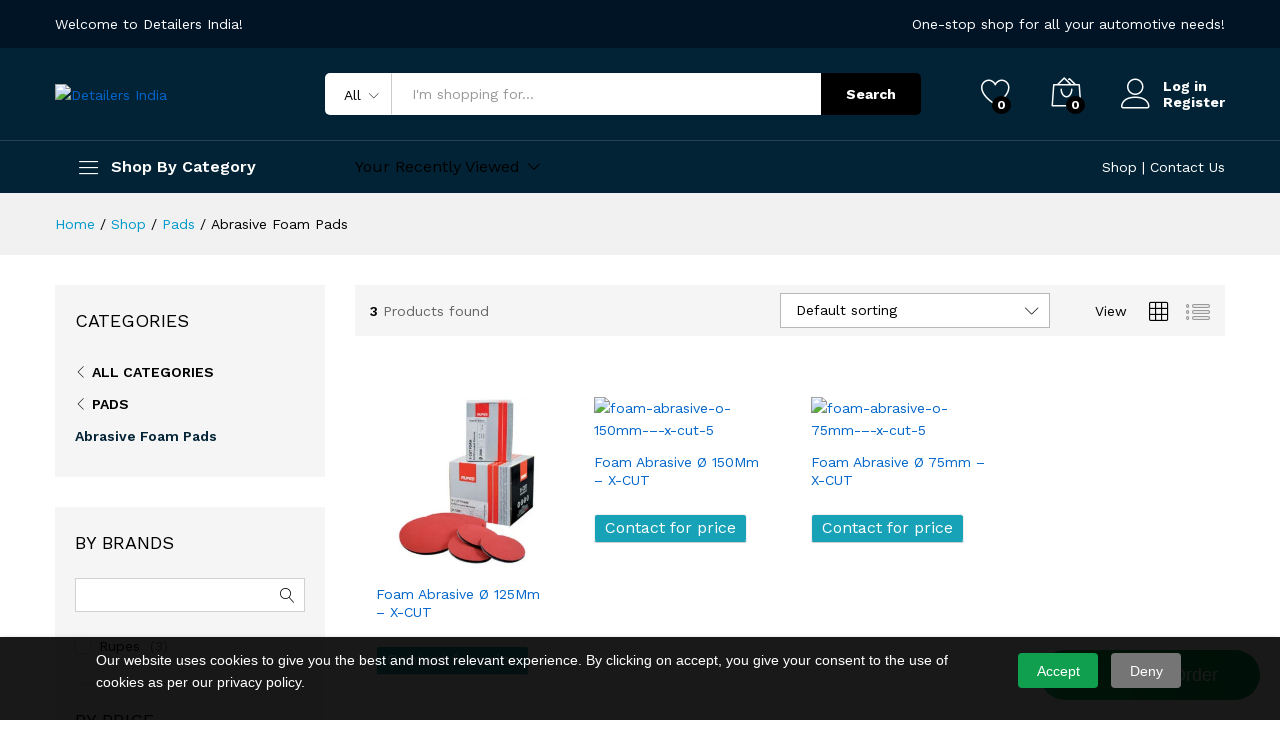

--- FILE ---
content_type: text/html; charset=UTF-8
request_url: https://www.detailersindia.com/product-category/pads/abrasive-foam-pads/
body_size: 45085
content:
<!DOCTYPE html>
<html lang="en-US">
<head>
    <meta charset="UTF-8">
    <meta name="viewport" content="width=device-width, initial-scale=1">
    <link rel="pingback" href="https://www.detailersindia.com/xmlrpc.php">

					<script>document.documentElement.className = document.documentElement.className + ' yes-js js_active js'</script>
				<link rel="preload" href="https://www.detailersindia.com/wp-content/themes/martfury/fonts/linearicons.woff2" as="font" type="font/woff2" crossorigin>
	<link rel="preload" href="https://www.detailersindia.com/wp-content/themes/martfury/fonts/eleganticons.woff2" as="font" type="font/woff2" crossorigin>
	<link rel="preload" href="https://www.detailersindia.com/wp-content/themes/martfury/fonts/ionicons.woff2" as="font" type="font/woff2" crossorigin>
	<title>Abrasive Foam Pads &#8211; Detailers India</title>
<meta name='robots' content='max-image-preview:large' />
<link rel="alternate" type="application/rss+xml" title="Detailers India &raquo; Feed" href="https://www.detailersindia.com/feed/" />
<link rel="alternate" type="application/rss+xml" title="Detailers India &raquo; Comments Feed" href="https://www.detailersindia.com/comments/feed/" />
<link rel="alternate" type="application/rss+xml" title="Detailers India &raquo; Abrasive Foam Pads Category Feed" href="https://www.detailersindia.com/product-category/pads/abrasive-foam-pads/feed/" />
<style id='wp-img-auto-sizes-contain-inline-css' type='text/css'>
img:is([sizes=auto i],[sizes^="auto," i]){contain-intrinsic-size:3000px 1500px}
/*# sourceURL=wp-img-auto-sizes-contain-inline-css */
</style>
<style id='wp-emoji-styles-inline-css' type='text/css'>

	img.wp-smiley, img.emoji {
		display: inline !important;
		border: none !important;
		box-shadow: none !important;
		height: 1em !important;
		width: 1em !important;
		margin: 0 0.07em !important;
		vertical-align: -0.1em !important;
		background: none !important;
		padding: 0 !important;
	}
/*# sourceURL=wp-emoji-styles-inline-css */
</style>
<link rel='stylesheet' id='wp-block-library-css' href='https://www.detailersindia.com/wp-includes/css/dist/block-library/style.min.css?ver=6.9' type='text/css' media='all' />
<link rel='stylesheet' id='wc-blocks-style-css' href='https://www.detailersindia.com/wp-content/plugins/woocommerce/assets/client/blocks/wc-blocks.css?ver=wc-9.4.4' type='text/css' media='all' />
<style id='global-styles-inline-css' type='text/css'>
:root{--wp--preset--aspect-ratio--square: 1;--wp--preset--aspect-ratio--4-3: 4/3;--wp--preset--aspect-ratio--3-4: 3/4;--wp--preset--aspect-ratio--3-2: 3/2;--wp--preset--aspect-ratio--2-3: 2/3;--wp--preset--aspect-ratio--16-9: 16/9;--wp--preset--aspect-ratio--9-16: 9/16;--wp--preset--color--black: #000000;--wp--preset--color--cyan-bluish-gray: #abb8c3;--wp--preset--color--white: #ffffff;--wp--preset--color--pale-pink: #f78da7;--wp--preset--color--vivid-red: #cf2e2e;--wp--preset--color--luminous-vivid-orange: #ff6900;--wp--preset--color--luminous-vivid-amber: #fcb900;--wp--preset--color--light-green-cyan: #7bdcb5;--wp--preset--color--vivid-green-cyan: #00d084;--wp--preset--color--pale-cyan-blue: #8ed1fc;--wp--preset--color--vivid-cyan-blue: #0693e3;--wp--preset--color--vivid-purple: #9b51e0;--wp--preset--gradient--vivid-cyan-blue-to-vivid-purple: linear-gradient(135deg,rgb(6,147,227) 0%,rgb(155,81,224) 100%);--wp--preset--gradient--light-green-cyan-to-vivid-green-cyan: linear-gradient(135deg,rgb(122,220,180) 0%,rgb(0,208,130) 100%);--wp--preset--gradient--luminous-vivid-amber-to-luminous-vivid-orange: linear-gradient(135deg,rgb(252,185,0) 0%,rgb(255,105,0) 100%);--wp--preset--gradient--luminous-vivid-orange-to-vivid-red: linear-gradient(135deg,rgb(255,105,0) 0%,rgb(207,46,46) 100%);--wp--preset--gradient--very-light-gray-to-cyan-bluish-gray: linear-gradient(135deg,rgb(238,238,238) 0%,rgb(169,184,195) 100%);--wp--preset--gradient--cool-to-warm-spectrum: linear-gradient(135deg,rgb(74,234,220) 0%,rgb(151,120,209) 20%,rgb(207,42,186) 40%,rgb(238,44,130) 60%,rgb(251,105,98) 80%,rgb(254,248,76) 100%);--wp--preset--gradient--blush-light-purple: linear-gradient(135deg,rgb(255,206,236) 0%,rgb(152,150,240) 100%);--wp--preset--gradient--blush-bordeaux: linear-gradient(135deg,rgb(254,205,165) 0%,rgb(254,45,45) 50%,rgb(107,0,62) 100%);--wp--preset--gradient--luminous-dusk: linear-gradient(135deg,rgb(255,203,112) 0%,rgb(199,81,192) 50%,rgb(65,88,208) 100%);--wp--preset--gradient--pale-ocean: linear-gradient(135deg,rgb(255,245,203) 0%,rgb(182,227,212) 50%,rgb(51,167,181) 100%);--wp--preset--gradient--electric-grass: linear-gradient(135deg,rgb(202,248,128) 0%,rgb(113,206,126) 100%);--wp--preset--gradient--midnight: linear-gradient(135deg,rgb(2,3,129) 0%,rgb(40,116,252) 100%);--wp--preset--font-size--small: 13px;--wp--preset--font-size--medium: 20px;--wp--preset--font-size--large: 36px;--wp--preset--font-size--x-large: 42px;--wp--preset--font-family--inter: "Inter", sans-serif;--wp--preset--font-family--cardo: Cardo;--wp--preset--spacing--20: 0.44rem;--wp--preset--spacing--30: 0.67rem;--wp--preset--spacing--40: 1rem;--wp--preset--spacing--50: 1.5rem;--wp--preset--spacing--60: 2.25rem;--wp--preset--spacing--70: 3.38rem;--wp--preset--spacing--80: 5.06rem;--wp--preset--shadow--natural: 6px 6px 9px rgba(0, 0, 0, 0.2);--wp--preset--shadow--deep: 12px 12px 50px rgba(0, 0, 0, 0.4);--wp--preset--shadow--sharp: 6px 6px 0px rgba(0, 0, 0, 0.2);--wp--preset--shadow--outlined: 6px 6px 0px -3px rgb(255, 255, 255), 6px 6px rgb(0, 0, 0);--wp--preset--shadow--crisp: 6px 6px 0px rgb(0, 0, 0);}:where(.is-layout-flex){gap: 0.5em;}:where(.is-layout-grid){gap: 0.5em;}body .is-layout-flex{display: flex;}.is-layout-flex{flex-wrap: wrap;align-items: center;}.is-layout-flex > :is(*, div){margin: 0;}body .is-layout-grid{display: grid;}.is-layout-grid > :is(*, div){margin: 0;}:where(.wp-block-columns.is-layout-flex){gap: 2em;}:where(.wp-block-columns.is-layout-grid){gap: 2em;}:where(.wp-block-post-template.is-layout-flex){gap: 1.25em;}:where(.wp-block-post-template.is-layout-grid){gap: 1.25em;}.has-black-color{color: var(--wp--preset--color--black) !important;}.has-cyan-bluish-gray-color{color: var(--wp--preset--color--cyan-bluish-gray) !important;}.has-white-color{color: var(--wp--preset--color--white) !important;}.has-pale-pink-color{color: var(--wp--preset--color--pale-pink) !important;}.has-vivid-red-color{color: var(--wp--preset--color--vivid-red) !important;}.has-luminous-vivid-orange-color{color: var(--wp--preset--color--luminous-vivid-orange) !important;}.has-luminous-vivid-amber-color{color: var(--wp--preset--color--luminous-vivid-amber) !important;}.has-light-green-cyan-color{color: var(--wp--preset--color--light-green-cyan) !important;}.has-vivid-green-cyan-color{color: var(--wp--preset--color--vivid-green-cyan) !important;}.has-pale-cyan-blue-color{color: var(--wp--preset--color--pale-cyan-blue) !important;}.has-vivid-cyan-blue-color{color: var(--wp--preset--color--vivid-cyan-blue) !important;}.has-vivid-purple-color{color: var(--wp--preset--color--vivid-purple) !important;}.has-black-background-color{background-color: var(--wp--preset--color--black) !important;}.has-cyan-bluish-gray-background-color{background-color: var(--wp--preset--color--cyan-bluish-gray) !important;}.has-white-background-color{background-color: var(--wp--preset--color--white) !important;}.has-pale-pink-background-color{background-color: var(--wp--preset--color--pale-pink) !important;}.has-vivid-red-background-color{background-color: var(--wp--preset--color--vivid-red) !important;}.has-luminous-vivid-orange-background-color{background-color: var(--wp--preset--color--luminous-vivid-orange) !important;}.has-luminous-vivid-amber-background-color{background-color: var(--wp--preset--color--luminous-vivid-amber) !important;}.has-light-green-cyan-background-color{background-color: var(--wp--preset--color--light-green-cyan) !important;}.has-vivid-green-cyan-background-color{background-color: var(--wp--preset--color--vivid-green-cyan) !important;}.has-pale-cyan-blue-background-color{background-color: var(--wp--preset--color--pale-cyan-blue) !important;}.has-vivid-cyan-blue-background-color{background-color: var(--wp--preset--color--vivid-cyan-blue) !important;}.has-vivid-purple-background-color{background-color: var(--wp--preset--color--vivid-purple) !important;}.has-black-border-color{border-color: var(--wp--preset--color--black) !important;}.has-cyan-bluish-gray-border-color{border-color: var(--wp--preset--color--cyan-bluish-gray) !important;}.has-white-border-color{border-color: var(--wp--preset--color--white) !important;}.has-pale-pink-border-color{border-color: var(--wp--preset--color--pale-pink) !important;}.has-vivid-red-border-color{border-color: var(--wp--preset--color--vivid-red) !important;}.has-luminous-vivid-orange-border-color{border-color: var(--wp--preset--color--luminous-vivid-orange) !important;}.has-luminous-vivid-amber-border-color{border-color: var(--wp--preset--color--luminous-vivid-amber) !important;}.has-light-green-cyan-border-color{border-color: var(--wp--preset--color--light-green-cyan) !important;}.has-vivid-green-cyan-border-color{border-color: var(--wp--preset--color--vivid-green-cyan) !important;}.has-pale-cyan-blue-border-color{border-color: var(--wp--preset--color--pale-cyan-blue) !important;}.has-vivid-cyan-blue-border-color{border-color: var(--wp--preset--color--vivid-cyan-blue) !important;}.has-vivid-purple-border-color{border-color: var(--wp--preset--color--vivid-purple) !important;}.has-vivid-cyan-blue-to-vivid-purple-gradient-background{background: var(--wp--preset--gradient--vivid-cyan-blue-to-vivid-purple) !important;}.has-light-green-cyan-to-vivid-green-cyan-gradient-background{background: var(--wp--preset--gradient--light-green-cyan-to-vivid-green-cyan) !important;}.has-luminous-vivid-amber-to-luminous-vivid-orange-gradient-background{background: var(--wp--preset--gradient--luminous-vivid-amber-to-luminous-vivid-orange) !important;}.has-luminous-vivid-orange-to-vivid-red-gradient-background{background: var(--wp--preset--gradient--luminous-vivid-orange-to-vivid-red) !important;}.has-very-light-gray-to-cyan-bluish-gray-gradient-background{background: var(--wp--preset--gradient--very-light-gray-to-cyan-bluish-gray) !important;}.has-cool-to-warm-spectrum-gradient-background{background: var(--wp--preset--gradient--cool-to-warm-spectrum) !important;}.has-blush-light-purple-gradient-background{background: var(--wp--preset--gradient--blush-light-purple) !important;}.has-blush-bordeaux-gradient-background{background: var(--wp--preset--gradient--blush-bordeaux) !important;}.has-luminous-dusk-gradient-background{background: var(--wp--preset--gradient--luminous-dusk) !important;}.has-pale-ocean-gradient-background{background: var(--wp--preset--gradient--pale-ocean) !important;}.has-electric-grass-gradient-background{background: var(--wp--preset--gradient--electric-grass) !important;}.has-midnight-gradient-background{background: var(--wp--preset--gradient--midnight) !important;}.has-small-font-size{font-size: var(--wp--preset--font-size--small) !important;}.has-medium-font-size{font-size: var(--wp--preset--font-size--medium) !important;}.has-large-font-size{font-size: var(--wp--preset--font-size--large) !important;}.has-x-large-font-size{font-size: var(--wp--preset--font-size--x-large) !important;}
/*# sourceURL=global-styles-inline-css */
</style>

<style id='classic-theme-styles-inline-css' type='text/css'>
/*! This file is auto-generated */
.wp-block-button__link{color:#fff;background-color:#32373c;border-radius:9999px;box-shadow:none;text-decoration:none;padding:calc(.667em + 2px) calc(1.333em + 2px);font-size:1.125em}.wp-block-file__button{background:#32373c;color:#fff;text-decoration:none}
/*# sourceURL=/wp-includes/css/classic-themes.min.css */
</style>
<link rel='stylesheet' id='contact-form-7-css' href='https://www.detailersindia.com/wp-content/plugins/contact-form-7/includes/css/styles.css?ver=6.0.4' type='text/css' media='all' />
<link rel='stylesheet' id='woocommerce-general-css' href='https://www.detailersindia.com/wp-content/plugins/woocommerce/assets/css/woocommerce.css?ver=9.4.4' type='text/css' media='all' />
<style id='woocommerce-inline-inline-css' type='text/css'>
.woocommerce form .form-row .required { visibility: visible; }
/*# sourceURL=woocommerce-inline-inline-css */
</style>
<link rel='stylesheet' id='wcboost-products-compare-css' href='https://www.detailersindia.com/wp-content/plugins/wcboost-products-compare/assets/css/compare.css?ver=1.0.7' type='text/css' media='all' />
<link rel='stylesheet' id='wcboost-variation-swatches-css' href='https://www.detailersindia.com/wp-content/plugins/wcboost-variation-swatches/assets/css/frontend.css?ver=1.1.1' type='text/css' media='all' />
<style id='wcboost-variation-swatches-inline-css' type='text/css'>
:root { --wcboost-swatches-item-width: 30px; --wcboost-swatches-item-height: 30px; }
/*# sourceURL=wcboost-variation-swatches-inline-css */
</style>
<link rel='stylesheet' id='wcboost-wishlist-css' href='https://www.detailersindia.com/wp-content/plugins/wcboost-wishlist/assets/css/wishlist.css?ver=1.1.5' type='text/css' media='all' />
<link rel='stylesheet' id='wpb-pcf-sweetalert2-css' href='https://www.detailersindia.com/wp-content/plugins/wpb-popup-for-contact-form-7/assets/css/sweetalert2.min.css?ver=11.4.8' type='text/css' media='all' />
<link rel='stylesheet' id='wpb-pcf-styles-css' href='https://www.detailersindia.com/wp-content/plugins/wpb-popup-for-contact-form-7/assets/css/frontend.css?ver=1.0' type='text/css' media='all' />
<style id='wpb-pcf-styles-inline-css' type='text/css'>

		.wpb-pcf-btn-default,
		.wpb-pcf-form-style-true input[type=submit],
		.wpb-pcf-form-style-true input[type=button],
		.wpb-pcf-form-style-true input[type=submit],
		.wpb-pcf-form-style-true input[type=button]{
			color: #ffffff!important;
			background: #17a2b8!important;
		}
		.wpb-pcf-btn-default:hover, .wpb-pcf-btn-default:focus,
		.wpb-pcf-form-style-true input[type=submit]:hover, .wpb-pcf-form-style-true input[type=submit]:focus,
		.wpb-pcf-form-style-true input[type=button]:hover, .wpb-pcf-form-style-true input[type=button]:focus,
		.wpb-pcf-form-style-true input[type=submit]:hover,
		.wpb-pcf-form-style-true input[type=button]:hover,
		.wpb-pcf-form-style-true input[type=submit]:focus,
		.wpb-pcf-form-style-true input[type=button]:focus {
			color: #ffffff!important;
			background: #138496!important;
		}
/*# sourceURL=wpb-pcf-styles-inline-css */
</style>
<link rel='stylesheet' id='jquery-colorbox-css' href='https://www.detailersindia.com/wp-content/plugins/yith-woocommerce-compare/assets/css/colorbox.css?ver=1.4.21' type='text/css' media='all' />
<link rel='stylesheet' id='jquery-selectBox-css' href='https://www.detailersindia.com/wp-content/plugins/yith-woocommerce-wishlist/assets/css/jquery.selectBox.css?ver=1.2.0' type='text/css' media='all' />
<link rel='stylesheet' id='woocommerce_prettyPhoto_css-css' href='//www.detailersindia.com/wp-content/plugins/woocommerce/assets/css/prettyPhoto.css?ver=3.1.6' type='text/css' media='all' />
<link rel='stylesheet' id='yith-wcwl-main-css' href='https://www.detailersindia.com/wp-content/plugins/yith-woocommerce-wishlist/assets/css/style.css?ver=4.0.1' type='text/css' media='all' />
<style id='yith-wcwl-main-inline-css' type='text/css'>
 :root { --rounded-corners-radius: 16px; --add-to-cart-rounded-corners-radius: 16px; --color-headers-background: #F4F4F4; --feedback-duration: 3s } 
 :root { --rounded-corners-radius: 16px; --add-to-cart-rounded-corners-radius: 16px; --color-headers-background: #F4F4F4; --feedback-duration: 3s } 
/*# sourceURL=yith-wcwl-main-inline-css */
</style>
<link rel='stylesheet' id='martfury-fonts-css' href='https://fonts.googleapis.com/css?family=Work+Sans%3A300%2C400%2C500%2C600%2C700%7CLibre+Baskerville%3A400%2C700&#038;subset=latin%2Clatin-ext&#038;ver=20170801' type='text/css' media='all' />
<link rel='stylesheet' id='linearicons-css' href='https://www.detailersindia.com/wp-content/themes/martfury/css/linearicons.min.css?ver=1.0.0' type='text/css' media='all' />
<link rel='stylesheet' id='ionicons-css' href='https://www.detailersindia.com/wp-content/themes/martfury/css/ionicons.min.css?ver=2.0.0' type='text/css' media='all' />
<link rel='stylesheet' id='eleganticons-css' href='https://www.detailersindia.com/wp-content/themes/martfury/css/eleganticons.min.css?ver=1.0.0' type='text/css' media='all' />
<link rel='stylesheet' id='font-awesome-css' href='https://www.detailersindia.com/wp-content/plugins/elementor/assets/lib/font-awesome/css/font-awesome.min.css?ver=4.7.0' type='text/css' media='all' />
<style id='font-awesome-inline-css' type='text/css'>
[data-font="FontAwesome"]:before {font-family: 'FontAwesome' !important;content: attr(data-icon) !important;speak: none !important;font-weight: normal !important;font-variant: normal !important;text-transform: none !important;line-height: 1 !important;font-style: normal !important;-webkit-font-smoothing: antialiased !important;-moz-osx-font-smoothing: grayscale !important;}
/*# sourceURL=font-awesome-inline-css */
</style>
<link rel='stylesheet' id='bootstrap-css' href='https://www.detailersindia.com/wp-content/themes/martfury/css/bootstrap.min.css?ver=3.3.7' type='text/css' media='all' />
<link rel='stylesheet' id='martfury-css' href='https://www.detailersindia.com/wp-content/themes/martfury/style.css?ver=20221213' type='text/css' media='all' />
<style id='martfury-inline-css' type='text/css'>
	/* Color Scheme */

	/* Color */

	body {
		--mf-primary-color: #022335;
		--mf-background-primary-color: #022335;
		--mf-border-primary-color: #022335;
	}

	.widget_shopping_cart_content .woocommerce-mini-cart__buttons .checkout,
	 .header-layout-4 .topbar:not(.header-bar),
	 .header-layout-3 .topbar:not(.header-bar){
		background-color: #001426;
	}

body{font-family: "Work Sans";font-size: 14px;font-weight: 400;line-height: 1.6;color: #666;text-transform: none;}h1{font-family: "Work Sans";font-size: 36px;font-weight: 700;line-height: 1.2;color: #000;text-transform: none;}.entry-content h2, .woocommerce div.product .woocommerce-tabs .panel h2{font-family: "Work Sans";font-size: 30px;font-weight: 700;line-height: 1.2;color: #000;text-transform: none;}h3{font-family: "Work Sans";font-size: 24px;font-weight: 700;line-height: 1.2;color: #000;text-transform: none;}.entry-content h4, .woocommerce div.product .woocommerce-tabs .panel h4{font-family: "Work Sans";font-size: 18px;font-weight: 700;line-height: 1.2;color: #000;text-transform: none;}.entry-content h5, .woocommerce div.product .woocommerce-tabs .panel h5{font-family: "Work Sans";font-size: 16px;font-weight: 700;line-height: 1.2;color: #000;text-transform: none;}.entry-content h6, .woocommerce div.product .woocommerce-tabs .panel h6{font-family: "Work Sans";font-size: 12px;font-weight: 700;line-height: 1.2;color: #000;text-transform: none;}.site-header .primary-nav > ul > li > a, .site-header .products-cats-menu .menu > li > a{font-family: "Work Sans";font-size: 16px;text-transform: none;}.site-header .menu .is-mega-menu .dropdown-submenu .menu-item-mega > a{font-family: "Work Sans";font-size: 16px;font-weight: 600;color: #000;text-transform: none;}.site-header .menu li li a{font-family: "Work Sans";font-size: 14px;font-weight: 400;color: #000;text-transform: none;}.site-footer{font-family: "Work Sans";font-size: 14px;font-weight: 400;color: #666;}.site-footer .footer-widgets .widget .widget-title{font-family: "Work Sans";font-size: 16px;font-weight: 600;color: #000;}
/*# sourceURL=martfury-inline-css */
</style>
<link rel='stylesheet' id='tawc-deals-css' href='https://www.detailersindia.com/wp-content/plugins/woocommerce-deals/assets/css/tawc-deals.css?ver=1.0.0' type='text/css' media='all' />
<link rel='stylesheet' id='wcfm_login_css-css' href='https://www.detailersindia.com/wp-content/plugins/wc-frontend-manager/includes/libs/login-popup/wcfm-login.css?ver=6.7.14' type='text/css' media='all' />
<link rel='stylesheet' id='tawcvs-frontend-css' href='https://www.detailersindia.com/wp-content/plugins/variation-swatches-for-woocommerce-pro/assets/css/frontend.css?ver=20171128' type='text/css' media='all' />
<style id='tawcvs-frontend-inline-css' type='text/css'>
.tawcvs-swatches .swatch { width: 30px; height: 30px; }
/*# sourceURL=tawcvs-frontend-inline-css */
</style>
<link rel='stylesheet' id='martfury-product-bought-together-css' href='https://www.detailersindia.com/wp-content/themes/martfury/inc/modules/product-bought-together/assets/product-bought-together.css?ver=1.0.0' type='text/css' media='all' />
<link rel='stylesheet' id='jquery-ui-style-css' href='https://www.detailersindia.com/wp-content/plugins/woocommerce/assets/css/jquery-ui/jquery-ui.min.css?ver=9.4.4' type='text/css' media='all' />
<link rel='stylesheet' id='wcfm_fa_icon_css-css' href='https://www.detailersindia.com/wp-content/plugins/wc-frontend-manager/assets/fonts/font-awesome/css/wcfmicon.min.css?ver=6.7.14' type='text/css' media='all' />
<link rel='stylesheet' id='wcfm_core_css-css' href='https://www.detailersindia.com/wp-content/plugins/wc-frontend-manager/assets/css/min/wcfm-style-core.css?ver=6.7.14' type='text/css' media='all' />
<link rel='stylesheet' id='martfury-child-style-css' href='https://www.detailersindia.com/wp-content/themes/martfury-child/style.css?ver=6.9' type='text/css' media='all' />
<link rel='stylesheet' id='select2_css-css' href='https://www.detailersindia.com/wp-content/plugins/wc-frontend-manager/includes/libs/select2/select2.css?ver=6.7.14' type='text/css' media='all' />
<link rel='stylesheet' id='martfury-wcfm-css' href='https://www.detailersindia.com/wp-content/themes/martfury/css/vendors/wcfm-vendor.css?ver=20201126' type='text/css' media='all' />
<link rel='stylesheet' id='disabled-source-and-content-protection-css-css' href='https://www.detailersindia.com/wp-content/plugins/disabled-source-disabled-right-click-and-content-protection/includes/assets/css/style.css?ver=1.0.0' type='text/css' media='all' />
<script type="text/template" id="tmpl-variation-template">
	<div class="woocommerce-variation-description">{{{ data.variation.variation_description }}}</div>
	<div class="woocommerce-variation-price">{{{ data.variation.price_html }}}</div>
	<div class="woocommerce-variation-availability">{{{ data.variation.availability_html }}}</div>
</script>
<script type="text/template" id="tmpl-unavailable-variation-template">
	<p role="alert">Sorry, this product is unavailable. Please choose a different combination.</p>
</script>
<script type="text/javascript" src="https://www.detailersindia.com/wp-includes/js/jquery/jquery.min.js?ver=3.7.1" id="jquery-core-js"></script>
<script type="text/javascript" src="https://www.detailersindia.com/wp-includes/js/jquery/jquery-migrate.min.js?ver=3.4.1" id="jquery-migrate-js"></script>
<script type="text/javascript" src="https://www.detailersindia.com/wp-content/plugins/woocommerce/assets/js/jquery-blockui/jquery.blockUI.min.js?ver=2.7.0-wc.9.4.4" id="jquery-blockui-js" defer="defer" data-wp-strategy="defer"></script>
<script type="text/javascript" id="wc-add-to-cart-js-extra">
/* <![CDATA[ */
var wc_add_to_cart_params = {"ajax_url":"/wp-admin/admin-ajax.php","wc_ajax_url":"/?wc-ajax=%%endpoint%%","i18n_view_cart":"View cart","cart_url":"https://www.detailersindia.com/cart/","is_cart":"","cart_redirect_after_add":"no"};
//# sourceURL=wc-add-to-cart-js-extra
/* ]]> */
</script>
<script type="text/javascript" src="https://www.detailersindia.com/wp-content/plugins/woocommerce/assets/js/frontend/add-to-cart.min.js?ver=9.4.4" id="wc-add-to-cart-js" defer="defer" data-wp-strategy="defer"></script>
<script type="text/javascript" src="https://www.detailersindia.com/wp-content/plugins/woocommerce/assets/js/js-cookie/js.cookie.min.js?ver=2.1.4-wc.9.4.4" id="js-cookie-js" defer="defer" data-wp-strategy="defer"></script>
<script type="text/javascript" id="woocommerce-js-extra">
/* <![CDATA[ */
var woocommerce_params = {"ajax_url":"/wp-admin/admin-ajax.php","wc_ajax_url":"/?wc-ajax=%%endpoint%%"};
//# sourceURL=woocommerce-js-extra
/* ]]> */
</script>
<script type="text/javascript" src="https://www.detailersindia.com/wp-content/plugins/woocommerce/assets/js/frontend/woocommerce.min.js?ver=9.4.4" id="woocommerce-js" defer="defer" data-wp-strategy="defer"></script>
<script type="text/javascript" src="https://www.detailersindia.com/wp-includes/js/underscore.min.js?ver=1.13.7" id="underscore-js"></script>
<script type="text/javascript" id="wp-util-js-extra">
/* <![CDATA[ */
var _wpUtilSettings = {"ajax":{"url":"/wp-admin/admin-ajax.php"}};
//# sourceURL=wp-util-js-extra
/* ]]> */
</script>
<script type="text/javascript" src="https://www.detailersindia.com/wp-includes/js/wp-util.min.js?ver=6.9" id="wp-util-js"></script>
<script type="text/javascript" id="wc-add-to-cart-variation-js-extra">
/* <![CDATA[ */
var wc_add_to_cart_variation_params = {"wc_ajax_url":"/?wc-ajax=%%endpoint%%","i18n_no_matching_variations_text":"Sorry, no products matched your selection. Please choose a different combination.","i18n_make_a_selection_text":"Please select some product options before adding this product to your cart.","i18n_unavailable_text":"Sorry, this product is unavailable. Please choose a different combination."};
//# sourceURL=wc-add-to-cart-variation-js-extra
/* ]]> */
</script>
<script type="text/javascript" src="https://www.detailersindia.com/wp-content/plugins/woocommerce/assets/js/frontend/add-to-cart-variation.min.js?ver=9.4.4" id="wc-add-to-cart-variation-js" defer="defer" data-wp-strategy="defer"></script>
<script type="text/javascript" src="https://www.detailersindia.com/wp-content/themes/martfury/js/plugins/waypoints.min.js?ver=2.0.2" id="waypoints-js"></script>
<script type="text/javascript" src="https://www.detailersindia.com/wp-content/themes/martfury/inc/modules/product-bought-together/assets/product-bought-together.js?ver=1.0.0" id="martfury-product-bought-together-js"></script>
<script type="text/javascript" id="wc-cart-fragments-js-extra">
/* <![CDATA[ */
var wc_cart_fragments_params = {"ajax_url":"/wp-admin/admin-ajax.php","wc_ajax_url":"/?wc-ajax=%%endpoint%%","cart_hash_key":"wc_cart_hash_232236fad747a95ad1b5f9fbec83f478","fragment_name":"wc_fragments_232236fad747a95ad1b5f9fbec83f478","request_timeout":"5000"};
//# sourceURL=wc-cart-fragments-js-extra
/* ]]> */
</script>
<script type="text/javascript" src="https://www.detailersindia.com/wp-content/plugins/woocommerce/assets/js/frontend/cart-fragments.min.js?ver=9.4.4" id="wc-cart-fragments-js" defer="defer" data-wp-strategy="defer"></script>
<link rel="https://api.w.org/" href="https://www.detailersindia.com/wp-json/" /><link rel="alternate" title="JSON" type="application/json" href="https://www.detailersindia.com/wp-json/wp/v2/product_cat/715" /><link rel="EditURI" type="application/rsd+xml" title="RSD" href="https://www.detailersindia.com/xmlrpc.php?rsd" />
<meta name="generator" content="WordPress 6.9" />
<meta name="generator" content="WooCommerce 9.4.4" />
<meta name="cdp-version" content="1.4.9" /><style>
		.notifyjs-bootstrap-base {
			background-color: #F2DEDE !important;
			border-color: #F2DEDE!important;
			color: #B94A48!important;
		}
		</style>	<!-- Google Tag Manager -->
	<script>(function(w,d,s,l,i){w[l]=w[l]||[];w[l].push({'gtm.start':
	new Date().getTime(),event:'gtm.js'});var f=d.getElementsByTagName(s)[0],
	j=d.createElement(s),dl=l!='dataLayer'?'&l='+l:'';j.async=true;j.src=
	'https://www.googletagmanager.com/gtm.js?id='+i+dl;f.parentNode.insertBefore(j,f);
	})(window,document,'script','dataLayer','GTM-MBGZMC4');</script>
	<!-- End Google Tag Manager -->
<script src="https://cdn.pagesense.io/js/detailersindia/1aae462253ac492aaed3ac4589824f24.js"></script>
<!-- Meta Pixel Code -->
<script>
!function(f,b,e,v,n,t,s)
{if(f.fbq)return;n=f.fbq=function(){n.callMethod?
n.callMethod.apply(n,arguments):n.queue.push(arguments)};
if(!f._fbq)f._fbq=n;n.push=n;n.loaded=!0;n.version='2.0';
n.queue=[];t=b.createElement(e);t.async=!0;
t.src=v;s=b.getElementsByTagName(e)[0];
s.parentNode.insertBefore(t,s)}(window, document,'script',
'https://connect.facebook.net/en_US/fbevents.js');
fbq('init', '170717655316659');
fbq('track', 'PageView');
</script>
<noscript><img height="1" width="1" style="display:none"
src="https://www.facebook.com/tr?id=170717655316659&ev=PageView&noscript=1"
/></noscript>
<!-- End Meta Pixel Code -->
<script>
    (function(w,d,s,c,r,a,m){
      w['KiwiObject']=r;
      w[r]=w[r] || function () {
        (w[r].q=w[r].q||[]).push(arguments)};
      w[r].l=1*new Date();
        a=d.createElement(s);
        m=d.getElementsByTagName(s)[0];
      a.async=1;
      a.src=c;
      m.parentNode.insertBefore(a,m)
    })(window,document,'script',"https://app.interakt.ai/kiwi-sdk/kiwi-sdk-17-prod-min.js?v="+ new Date().getTime(),'kiwi');
    window.addEventListener("load",function () {
      kiwi.init('', 'eWRlebPQRjXY97qcm1SH76w4y07f9hw6', {});
    });
  </script>
<script type="text/javascript" src="//cdn.evgnet.com/beacon/partneraccelerize360us/vijaya_dataset/scripts/evergage.min.js"></script>
	<noscript><style>.woocommerce-product-gallery{ opacity: 1 !important; }</style></noscript>
	<meta name="generator" content="Elementor 3.25.11; features: additional_custom_breakpoints, e_optimized_control_loading; settings: css_print_method-external, google_font-enabled, font_display-auto">
<style type="text/css">.recentcomments a{display:inline !important;padding:0 !important;margin:0 !important;}</style>			<script  type="text/javascript">
				!function(f,b,e,v,n,t,s){if(f.fbq)return;n=f.fbq=function(){n.callMethod?
					n.callMethod.apply(n,arguments):n.queue.push(arguments)};if(!f._fbq)f._fbq=n;
					n.push=n;n.loaded=!0;n.version='2.0';n.queue=[];t=b.createElement(e);t.async=!0;
					t.src=v;s=b.getElementsByTagName(e)[0];s.parentNode.insertBefore(t,s)}(window,
					document,'script','https://connect.facebook.net/en_US/fbevents.js');
			</script>
			<!-- WooCommerce Facebook Integration Begin -->
			<script  type="text/javascript">

				fbq('init', '1274887159732816', {}, {
    "agent": "woocommerce-9.4.4-3.4.0"
});

				fbq( 'track', 'PageView', {
    "source": "woocommerce",
    "version": "9.4.4",
    "pluginVersion": "3.4.0"
} );

				document.addEventListener( 'DOMContentLoaded', function() {
					// Insert placeholder for events injected when a product is added to the cart through AJAX.
					document.body.insertAdjacentHTML( 'beforeend', '<div class=\"wc-facebook-pixel-event-placeholder\"></div>' );
				}, false );

			</script>
			<!-- WooCommerce Facebook Integration End -->
						<style>
				.e-con.e-parent:nth-of-type(n+4):not(.e-lazyloaded):not(.e-no-lazyload),
				.e-con.e-parent:nth-of-type(n+4):not(.e-lazyloaded):not(.e-no-lazyload) * {
					background-image: none !important;
				}
				@media screen and (max-height: 1024px) {
					.e-con.e-parent:nth-of-type(n+3):not(.e-lazyloaded):not(.e-no-lazyload),
					.e-con.e-parent:nth-of-type(n+3):not(.e-lazyloaded):not(.e-no-lazyload) * {
						background-image: none !important;
					}
				}
				@media screen and (max-height: 640px) {
					.e-con.e-parent:nth-of-type(n+2):not(.e-lazyloaded):not(.e-no-lazyload),
					.e-con.e-parent:nth-of-type(n+2):not(.e-lazyloaded):not(.e-no-lazyload) * {
						background-image: none !important;
					}
				}
			</style>
			<meta name="generator" content="Powered by Slider Revolution 6.6.7 - responsive, Mobile-Friendly Slider Plugin for WordPress with comfortable drag and drop interface." />
<style class='wp-fonts-local' type='text/css'>
@font-face{font-family:Inter;font-style:normal;font-weight:300 900;font-display:fallback;src:url('https://www.detailersindia.com/wp-content/plugins/woocommerce/assets/fonts/Inter-VariableFont_slnt,wght.woff2') format('woff2');font-stretch:normal;}
@font-face{font-family:Cardo;font-style:normal;font-weight:400;font-display:fallback;src:url('https://www.detailersindia.com/wp-content/plugins/woocommerce/assets/fonts/cardo_normal_400.woff2') format('woff2');}
</style>
<link rel="icon" href="https://www.detailersindia.com/wp-content/uploads/2021/02/favicon-100x100.png" sizes="32x32" />
<link rel="icon" href="https://www.detailersindia.com/wp-content/uploads/2021/02/favicon.png" sizes="192x192" />
<link rel="apple-touch-icon" href="https://www.detailersindia.com/wp-content/uploads/2021/02/favicon.png" />
<meta name="msapplication-TileImage" content="https://www.detailersindia.com/wp-content/uploads/2021/02/favicon.png" />
<script>function setREVStartSize(e){
			//window.requestAnimationFrame(function() {
				window.RSIW = window.RSIW===undefined ? window.innerWidth : window.RSIW;
				window.RSIH = window.RSIH===undefined ? window.innerHeight : window.RSIH;
				try {
					var pw = document.getElementById(e.c).parentNode.offsetWidth,
						newh;
					pw = pw===0 || isNaN(pw) || (e.l=="fullwidth" || e.layout=="fullwidth") ? window.RSIW : pw;
					e.tabw = e.tabw===undefined ? 0 : parseInt(e.tabw);
					e.thumbw = e.thumbw===undefined ? 0 : parseInt(e.thumbw);
					e.tabh = e.tabh===undefined ? 0 : parseInt(e.tabh);
					e.thumbh = e.thumbh===undefined ? 0 : parseInt(e.thumbh);
					e.tabhide = e.tabhide===undefined ? 0 : parseInt(e.tabhide);
					e.thumbhide = e.thumbhide===undefined ? 0 : parseInt(e.thumbhide);
					e.mh = e.mh===undefined || e.mh=="" || e.mh==="auto" ? 0 : parseInt(e.mh,0);
					if(e.layout==="fullscreen" || e.l==="fullscreen")
						newh = Math.max(e.mh,window.RSIH);
					else{
						e.gw = Array.isArray(e.gw) ? e.gw : [e.gw];
						for (var i in e.rl) if (e.gw[i]===undefined || e.gw[i]===0) e.gw[i] = e.gw[i-1];
						e.gh = e.el===undefined || e.el==="" || (Array.isArray(e.el) && e.el.length==0)? e.gh : e.el;
						e.gh = Array.isArray(e.gh) ? e.gh : [e.gh];
						for (var i in e.rl) if (e.gh[i]===undefined || e.gh[i]===0) e.gh[i] = e.gh[i-1];
											
						var nl = new Array(e.rl.length),
							ix = 0,
							sl;
						e.tabw = e.tabhide>=pw ? 0 : e.tabw;
						e.thumbw = e.thumbhide>=pw ? 0 : e.thumbw;
						e.tabh = e.tabhide>=pw ? 0 : e.tabh;
						e.thumbh = e.thumbhide>=pw ? 0 : e.thumbh;
						for (var i in e.rl) nl[i] = e.rl[i]<window.RSIW ? 0 : e.rl[i];
						sl = nl[0];
						for (var i in nl) if (sl>nl[i] && nl[i]>0) { sl = nl[i]; ix=i;}
						var m = pw>(e.gw[ix]+e.tabw+e.thumbw) ? 1 : (pw-(e.tabw+e.thumbw)) / (e.gw[ix]);
						newh =  (e.gh[ix] * m) + (e.tabh + e.thumbh);
					}
					var el = document.getElementById(e.c);
					if (el!==null && el) el.style.height = newh+"px";
					el = document.getElementById(e.c+"_wrapper");
					if (el!==null && el) {
						el.style.height = newh+"px";
						el.style.display = "block";
					}
				} catch(e){
					console.log("Failure at Presize of Slider:" + e)
				}
			//});
		  };</script>
<style id="kirki-inline-styles">/* vietnamese */
@font-face {
  font-family: 'Work Sans';
  font-style: normal;
  font-weight: 400;
  font-display: swap;
  src: url(https://www.detailersindia.com/wp-content/fonts/work-sans/QGYsz_wNahGAdqQ43Rh_c6Dpp_k.woff2) format('woff2');
  unicode-range: U+0102-0103, U+0110-0111, U+0128-0129, U+0168-0169, U+01A0-01A1, U+01AF-01B0, U+0300-0301, U+0303-0304, U+0308-0309, U+0323, U+0329, U+1EA0-1EF9, U+20AB;
}
/* latin-ext */
@font-face {
  font-family: 'Work Sans';
  font-style: normal;
  font-weight: 400;
  font-display: swap;
  src: url(https://www.detailersindia.com/wp-content/fonts/work-sans/QGYsz_wNahGAdqQ43Rh_cqDpp_k.woff2) format('woff2');
  unicode-range: U+0100-02BA, U+02BD-02C5, U+02C7-02CC, U+02CE-02D7, U+02DD-02FF, U+0304, U+0308, U+0329, U+1D00-1DBF, U+1E00-1E9F, U+1EF2-1EFF, U+2020, U+20A0-20AB, U+20AD-20C0, U+2113, U+2C60-2C7F, U+A720-A7FF;
}
/* latin */
@font-face {
  font-family: 'Work Sans';
  font-style: normal;
  font-weight: 400;
  font-display: swap;
  src: url(https://www.detailersindia.com/wp-content/fonts/work-sans/QGYsz_wNahGAdqQ43Rh_fKDp.woff2) format('woff2');
  unicode-range: U+0000-00FF, U+0131, U+0152-0153, U+02BB-02BC, U+02C6, U+02DA, U+02DC, U+0304, U+0308, U+0329, U+2000-206F, U+20AC, U+2122, U+2191, U+2193, U+2212, U+2215, U+FEFF, U+FFFD;
}
/* vietnamese */
@font-face {
  font-family: 'Work Sans';
  font-style: normal;
  font-weight: 600;
  font-display: swap;
  src: url(https://www.detailersindia.com/wp-content/fonts/work-sans/QGYsz_wNahGAdqQ43Rh_c6Dpp_k.woff2) format('woff2');
  unicode-range: U+0102-0103, U+0110-0111, U+0128-0129, U+0168-0169, U+01A0-01A1, U+01AF-01B0, U+0300-0301, U+0303-0304, U+0308-0309, U+0323, U+0329, U+1EA0-1EF9, U+20AB;
}
/* latin-ext */
@font-face {
  font-family: 'Work Sans';
  font-style: normal;
  font-weight: 600;
  font-display: swap;
  src: url(https://www.detailersindia.com/wp-content/fonts/work-sans/QGYsz_wNahGAdqQ43Rh_cqDpp_k.woff2) format('woff2');
  unicode-range: U+0100-02BA, U+02BD-02C5, U+02C7-02CC, U+02CE-02D7, U+02DD-02FF, U+0304, U+0308, U+0329, U+1D00-1DBF, U+1E00-1E9F, U+1EF2-1EFF, U+2020, U+20A0-20AB, U+20AD-20C0, U+2113, U+2C60-2C7F, U+A720-A7FF;
}
/* latin */
@font-face {
  font-family: 'Work Sans';
  font-style: normal;
  font-weight: 600;
  font-display: swap;
  src: url(https://www.detailersindia.com/wp-content/fonts/work-sans/QGYsz_wNahGAdqQ43Rh_fKDp.woff2) format('woff2');
  unicode-range: U+0000-00FF, U+0131, U+0152-0153, U+02BB-02BC, U+02C6, U+02DA, U+02DC, U+0304, U+0308, U+0329, U+2000-206F, U+20AC, U+2122, U+2191, U+2193, U+2212, U+2215, U+FEFF, U+FFFD;
}
/* vietnamese */
@font-face {
  font-family: 'Work Sans';
  font-style: normal;
  font-weight: 700;
  font-display: swap;
  src: url(https://www.detailersindia.com/wp-content/fonts/work-sans/QGYsz_wNahGAdqQ43Rh_c6Dpp_k.woff2) format('woff2');
  unicode-range: U+0102-0103, U+0110-0111, U+0128-0129, U+0168-0169, U+01A0-01A1, U+01AF-01B0, U+0300-0301, U+0303-0304, U+0308-0309, U+0323, U+0329, U+1EA0-1EF9, U+20AB;
}
/* latin-ext */
@font-face {
  font-family: 'Work Sans';
  font-style: normal;
  font-weight: 700;
  font-display: swap;
  src: url(https://www.detailersindia.com/wp-content/fonts/work-sans/QGYsz_wNahGAdqQ43Rh_cqDpp_k.woff2) format('woff2');
  unicode-range: U+0100-02BA, U+02BD-02C5, U+02C7-02CC, U+02CE-02D7, U+02DD-02FF, U+0304, U+0308, U+0329, U+1D00-1DBF, U+1E00-1E9F, U+1EF2-1EFF, U+2020, U+20A0-20AB, U+20AD-20C0, U+2113, U+2C60-2C7F, U+A720-A7FF;
}
/* latin */
@font-face {
  font-family: 'Work Sans';
  font-style: normal;
  font-weight: 700;
  font-display: swap;
  src: url(https://www.detailersindia.com/wp-content/fonts/work-sans/QGYsz_wNahGAdqQ43Rh_fKDp.woff2) format('woff2');
  unicode-range: U+0000-00FF, U+0131, U+0152-0153, U+02BB-02BC, U+02C6, U+02DA, U+02DC, U+0304, U+0308, U+0329, U+2000-206F, U+20AC, U+2122, U+2191, U+2193, U+2212, U+2215, U+FEFF, U+FFFD;
}/* vietnamese */
@font-face {
  font-family: 'Work Sans';
  font-style: normal;
  font-weight: 400;
  font-display: swap;
  src: url(https://www.detailersindia.com/wp-content/fonts/work-sans/QGYsz_wNahGAdqQ43Rh_c6Dpp_k.woff2) format('woff2');
  unicode-range: U+0102-0103, U+0110-0111, U+0128-0129, U+0168-0169, U+01A0-01A1, U+01AF-01B0, U+0300-0301, U+0303-0304, U+0308-0309, U+0323, U+0329, U+1EA0-1EF9, U+20AB;
}
/* latin-ext */
@font-face {
  font-family: 'Work Sans';
  font-style: normal;
  font-weight: 400;
  font-display: swap;
  src: url(https://www.detailersindia.com/wp-content/fonts/work-sans/QGYsz_wNahGAdqQ43Rh_cqDpp_k.woff2) format('woff2');
  unicode-range: U+0100-02BA, U+02BD-02C5, U+02C7-02CC, U+02CE-02D7, U+02DD-02FF, U+0304, U+0308, U+0329, U+1D00-1DBF, U+1E00-1E9F, U+1EF2-1EFF, U+2020, U+20A0-20AB, U+20AD-20C0, U+2113, U+2C60-2C7F, U+A720-A7FF;
}
/* latin */
@font-face {
  font-family: 'Work Sans';
  font-style: normal;
  font-weight: 400;
  font-display: swap;
  src: url(https://www.detailersindia.com/wp-content/fonts/work-sans/QGYsz_wNahGAdqQ43Rh_fKDp.woff2) format('woff2');
  unicode-range: U+0000-00FF, U+0131, U+0152-0153, U+02BB-02BC, U+02C6, U+02DA, U+02DC, U+0304, U+0308, U+0329, U+2000-206F, U+20AC, U+2122, U+2191, U+2193, U+2212, U+2215, U+FEFF, U+FFFD;
}
/* vietnamese */
@font-face {
  font-family: 'Work Sans';
  font-style: normal;
  font-weight: 600;
  font-display: swap;
  src: url(https://www.detailersindia.com/wp-content/fonts/work-sans/QGYsz_wNahGAdqQ43Rh_c6Dpp_k.woff2) format('woff2');
  unicode-range: U+0102-0103, U+0110-0111, U+0128-0129, U+0168-0169, U+01A0-01A1, U+01AF-01B0, U+0300-0301, U+0303-0304, U+0308-0309, U+0323, U+0329, U+1EA0-1EF9, U+20AB;
}
/* latin-ext */
@font-face {
  font-family: 'Work Sans';
  font-style: normal;
  font-weight: 600;
  font-display: swap;
  src: url(https://www.detailersindia.com/wp-content/fonts/work-sans/QGYsz_wNahGAdqQ43Rh_cqDpp_k.woff2) format('woff2');
  unicode-range: U+0100-02BA, U+02BD-02C5, U+02C7-02CC, U+02CE-02D7, U+02DD-02FF, U+0304, U+0308, U+0329, U+1D00-1DBF, U+1E00-1E9F, U+1EF2-1EFF, U+2020, U+20A0-20AB, U+20AD-20C0, U+2113, U+2C60-2C7F, U+A720-A7FF;
}
/* latin */
@font-face {
  font-family: 'Work Sans';
  font-style: normal;
  font-weight: 600;
  font-display: swap;
  src: url(https://www.detailersindia.com/wp-content/fonts/work-sans/QGYsz_wNahGAdqQ43Rh_fKDp.woff2) format('woff2');
  unicode-range: U+0000-00FF, U+0131, U+0152-0153, U+02BB-02BC, U+02C6, U+02DA, U+02DC, U+0304, U+0308, U+0329, U+2000-206F, U+20AC, U+2122, U+2191, U+2193, U+2212, U+2215, U+FEFF, U+FFFD;
}
/* vietnamese */
@font-face {
  font-family: 'Work Sans';
  font-style: normal;
  font-weight: 700;
  font-display: swap;
  src: url(https://www.detailersindia.com/wp-content/fonts/work-sans/QGYsz_wNahGAdqQ43Rh_c6Dpp_k.woff2) format('woff2');
  unicode-range: U+0102-0103, U+0110-0111, U+0128-0129, U+0168-0169, U+01A0-01A1, U+01AF-01B0, U+0300-0301, U+0303-0304, U+0308-0309, U+0323, U+0329, U+1EA0-1EF9, U+20AB;
}
/* latin-ext */
@font-face {
  font-family: 'Work Sans';
  font-style: normal;
  font-weight: 700;
  font-display: swap;
  src: url(https://www.detailersindia.com/wp-content/fonts/work-sans/QGYsz_wNahGAdqQ43Rh_cqDpp_k.woff2) format('woff2');
  unicode-range: U+0100-02BA, U+02BD-02C5, U+02C7-02CC, U+02CE-02D7, U+02DD-02FF, U+0304, U+0308, U+0329, U+1D00-1DBF, U+1E00-1E9F, U+1EF2-1EFF, U+2020, U+20A0-20AB, U+20AD-20C0, U+2113, U+2C60-2C7F, U+A720-A7FF;
}
/* latin */
@font-face {
  font-family: 'Work Sans';
  font-style: normal;
  font-weight: 700;
  font-display: swap;
  src: url(https://www.detailersindia.com/wp-content/fonts/work-sans/QGYsz_wNahGAdqQ43Rh_fKDp.woff2) format('woff2');
  unicode-range: U+0000-00FF, U+0131, U+0152-0153, U+02BB-02BC, U+02C6, U+02DA, U+02DC, U+0304, U+0308, U+0329, U+2000-206F, U+20AC, U+2122, U+2191, U+2193, U+2212, U+2215, U+FEFF, U+FFFD;
}/* vietnamese */
@font-face {
  font-family: 'Work Sans';
  font-style: normal;
  font-weight: 400;
  font-display: swap;
  src: url(https://www.detailersindia.com/wp-content/fonts/work-sans/QGYsz_wNahGAdqQ43Rh_c6Dpp_k.woff2) format('woff2');
  unicode-range: U+0102-0103, U+0110-0111, U+0128-0129, U+0168-0169, U+01A0-01A1, U+01AF-01B0, U+0300-0301, U+0303-0304, U+0308-0309, U+0323, U+0329, U+1EA0-1EF9, U+20AB;
}
/* latin-ext */
@font-face {
  font-family: 'Work Sans';
  font-style: normal;
  font-weight: 400;
  font-display: swap;
  src: url(https://www.detailersindia.com/wp-content/fonts/work-sans/QGYsz_wNahGAdqQ43Rh_cqDpp_k.woff2) format('woff2');
  unicode-range: U+0100-02BA, U+02BD-02C5, U+02C7-02CC, U+02CE-02D7, U+02DD-02FF, U+0304, U+0308, U+0329, U+1D00-1DBF, U+1E00-1E9F, U+1EF2-1EFF, U+2020, U+20A0-20AB, U+20AD-20C0, U+2113, U+2C60-2C7F, U+A720-A7FF;
}
/* latin */
@font-face {
  font-family: 'Work Sans';
  font-style: normal;
  font-weight: 400;
  font-display: swap;
  src: url(https://www.detailersindia.com/wp-content/fonts/work-sans/QGYsz_wNahGAdqQ43Rh_fKDp.woff2) format('woff2');
  unicode-range: U+0000-00FF, U+0131, U+0152-0153, U+02BB-02BC, U+02C6, U+02DA, U+02DC, U+0304, U+0308, U+0329, U+2000-206F, U+20AC, U+2122, U+2191, U+2193, U+2212, U+2215, U+FEFF, U+FFFD;
}
/* vietnamese */
@font-face {
  font-family: 'Work Sans';
  font-style: normal;
  font-weight: 600;
  font-display: swap;
  src: url(https://www.detailersindia.com/wp-content/fonts/work-sans/QGYsz_wNahGAdqQ43Rh_c6Dpp_k.woff2) format('woff2');
  unicode-range: U+0102-0103, U+0110-0111, U+0128-0129, U+0168-0169, U+01A0-01A1, U+01AF-01B0, U+0300-0301, U+0303-0304, U+0308-0309, U+0323, U+0329, U+1EA0-1EF9, U+20AB;
}
/* latin-ext */
@font-face {
  font-family: 'Work Sans';
  font-style: normal;
  font-weight: 600;
  font-display: swap;
  src: url(https://www.detailersindia.com/wp-content/fonts/work-sans/QGYsz_wNahGAdqQ43Rh_cqDpp_k.woff2) format('woff2');
  unicode-range: U+0100-02BA, U+02BD-02C5, U+02C7-02CC, U+02CE-02D7, U+02DD-02FF, U+0304, U+0308, U+0329, U+1D00-1DBF, U+1E00-1E9F, U+1EF2-1EFF, U+2020, U+20A0-20AB, U+20AD-20C0, U+2113, U+2C60-2C7F, U+A720-A7FF;
}
/* latin */
@font-face {
  font-family: 'Work Sans';
  font-style: normal;
  font-weight: 600;
  font-display: swap;
  src: url(https://www.detailersindia.com/wp-content/fonts/work-sans/QGYsz_wNahGAdqQ43Rh_fKDp.woff2) format('woff2');
  unicode-range: U+0000-00FF, U+0131, U+0152-0153, U+02BB-02BC, U+02C6, U+02DA, U+02DC, U+0304, U+0308, U+0329, U+2000-206F, U+20AC, U+2122, U+2191, U+2193, U+2212, U+2215, U+FEFF, U+FFFD;
}
/* vietnamese */
@font-face {
  font-family: 'Work Sans';
  font-style: normal;
  font-weight: 700;
  font-display: swap;
  src: url(https://www.detailersindia.com/wp-content/fonts/work-sans/QGYsz_wNahGAdqQ43Rh_c6Dpp_k.woff2) format('woff2');
  unicode-range: U+0102-0103, U+0110-0111, U+0128-0129, U+0168-0169, U+01A0-01A1, U+01AF-01B0, U+0300-0301, U+0303-0304, U+0308-0309, U+0323, U+0329, U+1EA0-1EF9, U+20AB;
}
/* latin-ext */
@font-face {
  font-family: 'Work Sans';
  font-style: normal;
  font-weight: 700;
  font-display: swap;
  src: url(https://www.detailersindia.com/wp-content/fonts/work-sans/QGYsz_wNahGAdqQ43Rh_cqDpp_k.woff2) format('woff2');
  unicode-range: U+0100-02BA, U+02BD-02C5, U+02C7-02CC, U+02CE-02D7, U+02DD-02FF, U+0304, U+0308, U+0329, U+1D00-1DBF, U+1E00-1E9F, U+1EF2-1EFF, U+2020, U+20A0-20AB, U+20AD-20C0, U+2113, U+2C60-2C7F, U+A720-A7FF;
}
/* latin */
@font-face {
  font-family: 'Work Sans';
  font-style: normal;
  font-weight: 700;
  font-display: swap;
  src: url(https://www.detailersindia.com/wp-content/fonts/work-sans/QGYsz_wNahGAdqQ43Rh_fKDp.woff2) format('woff2');
  unicode-range: U+0000-00FF, U+0131, U+0152-0153, U+02BB-02BC, U+02C6, U+02DA, U+02DC, U+0304, U+0308, U+0329, U+2000-206F, U+20AC, U+2122, U+2191, U+2193, U+2212, U+2215, U+FEFF, U+FFFD;
}</style>
<link rel='stylesheet' id='rs-plugin-settings-css' href='https://www.detailersindia.com/wp-content/plugins/revslider/public/assets/css/rs6.css?ver=6.6.7' type='text/css' media='all' />
<style id='rs-plugin-settings-inline-css' type='text/css'>
#rs-demo-id {}
/*# sourceURL=rs-plugin-settings-inline-css */
</style>
</head>

<body class="archive tax-product_cat term-abrasive-foam-pads term-715 wp-embed-responsive wp-theme-martfury wp-child-theme-martfury-child theme-martfury woocommerce woocommerce-page woocommerce-no-js header-layout-3 mf-catalog-page sidebar-content mf-catalog-layout-10 shop-view-grid catalog-filter-mobile navigation-type-numbers mf-preloader mf-light-skin sticky-header elementor-columns-no-space wcfm-theme-martfury elementor-default elementor-kit-4797">
        <div id="martfury-preloader" class="martfury-preloader">
        </div>
		
<div id="page" class="hfeed site">
			<div id="topbar" class="topbar topbar-dark">
    <div class="container">
        <div class="row topbar-row">
			                <div class="topbar-left topbar-sidebar col-xs-12 col-sm-12 col-md-5 hidden-xs hidden-sm">
					<div id="custom_html-1" class="widget_text widget widget_custom_html"><div class="textwidget custom-html-widget">Welcome to Detailers India!</div></div>                </div>


                <div class="topbar-right topbar-sidebar col-xs-12 col-sm-12 col-md-7 hidden-xs hidden-sm">
					<div id="custom_html-11" class="widget_text widget widget_custom_html"><div class="textwidget custom-html-widget">One-stop shop for all your automotive needs!</div></div>                </div>
			
			                <div class="topbar-mobile topbar-sidebar col-xs-12 col-sm-12 hidden-lg hidden-md">
					<div id="custom_html-12" class="widget_text widget widget_custom_html"><div class="textwidget custom-html-widget">Welcome to Detailers India!</div></div>                </div>
				
        </div>
    </div>
</div>        <header id="site-header" class="site-header header-department-bot header-dark">
			<div class="header-main-wapper">
    <div class="header-main">
        <div class="container">
            <div class="row header-row">
                <div class="header-logo col-md-3 col-sm-3">
                    <div class="d-logo">
						    <div class="logo">
        <a href="https://www.detailersindia.com/">
            <img class="site-logo" alt="Detailers India"
                 src="https://detailersindia.com/wp-content/uploads/2021/02/logo-light-v3.png"/>
			        </a>
    </div>
<p class="site-title"><a href="https://www.detailersindia.com/" rel="home">Detailers India</a></p>    <h2 class="site-description">It&#039;s all in the details!</h2>

                    </div>
					                        <div class="d-department hidden-xs hidden-sm">
							        <div class="products-cats-menu mf-closed">
            <div class="cats-menu-title"><i class="icon-menu"><span class="s-space">&nbsp;</span></i><span class="text">Shop By Category</span></div>

            <div class="toggle-product-cats nav" >
				<ul id="menu-shop-by-category" class="menu"><li class="menu-item menu-item-type-custom menu-item-object-custom menu-item-4873"><a href="https://www.detailersindia.com/product-category/sale/" class=" has-icon"><i  class="ion-ios-bolt"></i> Sale</a></li>
<li class="menu-item menu-item-type-custom menu-item-object-custom menu-item-7445"><a href="https://www.detailersindia.com/all-brands/" class=" has-icon"><i  class="ion-fireball"></i> Brands</a></li>
<li class="menu-item menu-item-type-custom menu-item-object-custom menu-item-has-children menu-item-4859 dropdown is-mega-menu has-width has-background"><a href="https://www.detailersindia.com/product-category/protection/" class="dropdown-toggle has-icon" role="button" data-toggle="dropdown" aria-haspopup="true" aria-expanded="false"><i  class="ion-help-buoy"></i> Protection</a>
<ul
 style="background-image: url(https://www.detailersindia.com/wp-content/uploads/2021/06/m2.jpg); background-position:left top ; background-repeat:no-repeat; background-attachment:scroll; width:530px" class="dropdown-submenu">
<li>
<div class="mega-menu-content">
<div class="row">
	<div class="mr-col col-md-6">
	<div class="menu-item-mega"><a  href="https://www.detailersindia.com/product-category/protection/waxes-and-sealants/" class="dropdown-toggle" role="button" data-toggle="dropdown" aria-haspopup="true" aria-expanded="false">Waxes &#038; Sealants</a>
	<div class="mega-menu-submenu"><ul class="sub-menu check">
		<li class="menu-item menu-item-type-custom menu-item-object-custom menu-item-4886"><a href="https://www.detailersindia.com/product-category/protection/waxes-and-sealants/hybrid-products/">Hybrid Products</a></li>
		<li class="menu-item menu-item-type-custom menu-item-object-custom menu-item-4887"><a href="https://www.detailersindia.com/product-category/protection/waxes-and-sealants/spray-wax/">Spray Wax</a></li>
		<li class="menu-item menu-item-type-custom menu-item-object-custom menu-item-4888"><a href="https://www.detailersindia.com/product-category/protection/waxes-and-sealants/paste-wax/">Paste Wax</a></li>
		<li class="menu-item menu-item-type-custom menu-item-object-custom menu-item-4889"><a href="https://www.detailersindia.com/product-category/protection/waxes-and-sealants/sealants/">Sealants</a></li>
		<li class="menu-item menu-item-type-custom menu-item-object-custom menu-item-4890"><a href="https://www.detailersindia.com/product-category/protection/waxes-and-sealants/waterless-wash/">Waterless Wash</a></li>

	</ul>
	</div></div>
</div>
	<div class="mr-col col-md-6">
	<div class="menu-item-mega"><a  href="https://www.detailersindia.com/product-category/protection/coatings/" class="dropdown-toggle" role="button" data-toggle="dropdown" aria-haspopup="true" aria-expanded="false">Coatings</a>
	<div class="mega-menu-submenu"><ul class="sub-menu check">
		<li class="menu-item menu-item-type-custom menu-item-object-custom menu-item-4878"><a href="https://www.detailersindia.com/product-category/protection/coatings/glass-coatings/">Glass Coatings</a></li>
		<li class="menu-item menu-item-type-custom menu-item-object-custom menu-item-4879"><a href="https://www.detailersindia.com/product-category/protection/coatings/metal-coatings/">Metal Coatings</a></li>
		<li class="menu-item menu-item-type-custom menu-item-object-custom menu-item-4880"><a href="https://www.detailersindia.com/product-category/protection/coatings/paint-coatings/">Paint Coatings</a></li>
		<li class="menu-item menu-item-type-custom menu-item-object-custom menu-item-4881"><a href="https://www.detailersindia.com/product-category/protection/coatings/plastic-coatings/">Plastic Coatings</a></li>
		<li class="menu-item menu-item-type-custom menu-item-object-custom menu-item-4882"><a href="https://www.detailersindia.com/product-category/protection/coatings/ppf-coatings/">PPF Coatings</a></li>
		<li class="menu-item menu-item-type-custom menu-item-object-custom menu-item-4883"><a href="https://www.detailersindia.com/product-category/protection/coatings/leather-coatings/">Leather Coatings</a></li>
		<li class="menu-item menu-item-type-custom menu-item-object-custom menu-item-4884"><a href="https://www.detailersindia.com/product-category/protection/coatings/interior-coatings/">Interior Coatings</a></li>
		<li class="menu-item menu-item-type-custom menu-item-object-custom menu-item-4885"><a href="https://www.detailersindia.com/product-category/protection/coatings/other-coatings/">Other Coatings</a></li>

	</ul>
	</div></div>
</div>
	<div class="mr-col col-md-6">
	<div class="menu-item-mega"><a  href="https://www.detailersindia.com/product-category/protection/dressing/" class="dropdown-toggle" role="button" data-toggle="dropdown" aria-haspopup="true" aria-expanded="false">Dressing</a>
	<div class="mega-menu-submenu"><ul class="sub-menu check">
		<li class="menu-item menu-item-type-custom menu-item-object-custom menu-item-4891"><a href="https://www.detailersindia.com/product-category/protection/dressing/tyre-trim-dressers/">Tyre/Trim Dressers</a></li>
		<li class="menu-item menu-item-type-custom menu-item-object-custom menu-item-4892"><a href="https://www.detailersindia.com/product-category/protection/dressing/interior-dressers/">Interior Dressers</a></li>
		<li class="menu-item menu-item-type-custom menu-item-object-custom menu-item-4893"><a href="https://www.detailersindia.com/product-category/protection/dressing/special-products/">Special Products</a></li>

	</ul>
	</div></div>
</div>

</div>
</div>
</li>
</ul>
</li>
<li class="menu-item menu-item-type-custom menu-item-object-custom menu-item-has-children menu-item-4860 dropdown is-mega-menu has-width"><a href="https://www.detailersindia.com/product-category/correction/" class="dropdown-toggle has-icon" role="button" data-toggle="dropdown" aria-haspopup="true" aria-expanded="false"><i  class="ion-hammer"></i> Correction</a>
<ul
 style="; width:260px" class="dropdown-submenu">
<li>
<div class="mega-menu-content">
<div class="row">
	<div class="mr-col col-md-12">
	<div class="menu-item-mega"><a  href="https://www.detailersindia.com/product-category/correction/compounds/" class="dropdown-toggle" role="button" data-toggle="dropdown" aria-haspopup="true" aria-expanded="false">Compounds</a>
	<div class="mega-menu-submenu"><ul class="sub-menu check">
		<li class="menu-item menu-item-type-custom menu-item-object-custom menu-item-4895"><a href="https://www.detailersindia.com/product-category/correction/compounds/cutting-compounds/">Cutting Compounds</a></li>
		<li class="menu-item menu-item-type-custom menu-item-object-custom menu-item-4896"><a href="https://www.detailersindia.com/product-category/correction/compounds/finishing-compounds/">Finishing Compounds</a></li>
		<li class="menu-item menu-item-type-custom menu-item-object-custom menu-item-4897"><a href="https://www.detailersindia.com/product-category/correction/compounds/one-step-compounds/">One Step Compounds</a></li>
		<li class="menu-item menu-item-type-custom menu-item-object-custom menu-item-4898"><a href="https://www.detailersindia.com/product-category/correction/compounds/glass-compounds/">Glass Compounds</a></li>
		<li class="menu-item menu-item-type-custom menu-item-object-custom menu-item-4899"><a href="https://www.detailersindia.com/product-category/correction/compounds/metal-polish-compounds/">Metal Polish Compounds</a></li>
		<li class="menu-item menu-item-type-custom menu-item-object-custom menu-item-4900"><a href="https://www.detailersindia.com/product-category/correction/compounds/other-compounds/">Other Compounds</a></li>

	</ul>
	</div></div>
</div>

</div>
</div>
</li>
</ul>
</li>
<li class="menu-item menu-item-type-custom menu-item-object-custom menu-item-has-children menu-item-4861 dropdown is-mega-menu has-width"><a href="https://www.detailersindia.com/product-category/chemicals/" class="dropdown-toggle has-icon" role="button" data-toggle="dropdown" aria-haspopup="true" aria-expanded="false"><i  class="ion-soup-can"></i> Chemicals</a>
<ul
 style="; width:530px" class="dropdown-submenu">
<li>
<div class="mega-menu-content">
<div class="row">
	<div class="mr-col col-md-6">
	<div class="menu-item-mega"><a  href="https://www.detailersindia.com/product-category/chemicals/waterless-wash/">Waterless Wash</a></div>
</div>
	<div class="mr-col col-md-6">
	<div class="menu-item-mega"><a  href="https://www.detailersindia.com/product-category/chemicals/coating-repairers/">Coating Repairers</a></div>
</div>
	<div class="mr-col col-md-6">
	<div class="menu-item-mega"><a  href="https://www.detailersindia.com/product-category/chemicals/pre-coating-prep/">Pre Coating Prep</a></div>
</div>
	<div class="mr-col col-md-6">
	<div class="menu-item-mega"><a  href="https://www.detailersindia.com/product-category/chemicals/leather-conditioners/">Leather Conditioners</a></div>
</div>
	<div class="mr-col col-md-6">
	<div class="menu-item-mega"><a  href="https://www.detailersindia.com/product-category/chemicals/spray-on-hydrophobic/">Spray-On Hydrophobic</a></div>
</div>
	<div class="mr-col col-md-6">
	<div class="menu-item-mega"><a  href="https://www.detailersindia.com/product-category/chemicals/air-freshners/">Air Freshners</a></div>
</div>
	<div class="mr-col col-md-12">
	<div class="menu-item-mega"><a  href="https://www.detailersindia.com/product-category/chemicals/post-polish-cleaning-solutions/">Post Polish Cleaning Solutions</a></div>
</div>
	<div class="mr-col col-md-6">
	<div class="menu-item-mega"><a  href="https://www.detailersindia.com/product-category/chemicals/shampoos/" class="dropdown-toggle" role="button" data-toggle="dropdown" aria-haspopup="true" aria-expanded="false">Shampoos</a>
	<div class="mega-menu-submenu"><ul class="sub-menu check">
		<li class="menu-item menu-item-type-custom menu-item-object-custom menu-item-4902"><a href="https://www.detailersindia.com/product-category/chemicals/shampoos/interior-shampoos/">Interior Sampoos</a></li>
		<li class="menu-item menu-item-type-custom menu-item-object-custom menu-item-4903"><a href="https://www.detailersindia.com/product-category/chemicals/shampoos/exterior-shampoos/">Exterior Shampoos</a></li>

	</ul>
	</div></div>
</div>
	<div class="mr-col col-md-6">
	<div class="menu-item-mega"><a  href="https://www.detailersindia.com/product-category/chemicals/interior-cleaner/" class="dropdown-toggle" role="button" data-toggle="dropdown" aria-haspopup="true" aria-expanded="false">Interior cleaner</a>
	<div class="mega-menu-submenu"><ul class="sub-menu check">
		<li class="menu-item menu-item-type-custom menu-item-object-custom menu-item-4905"><a href="https://www.detailersindia.com/product-category/chemicals/interior-cleaner/spray-on/">Spray-On</a></li>
		<li class="menu-item menu-item-type-custom menu-item-object-custom menu-item-4906"><a href="https://www.detailersindia.com/product-category/chemicals/interior-cleaner/foaming/">Foaming</a></li>

	</ul>
	</div></div>
</div>
	<div class="mr-col col-md-6">
	<div class="menu-item-mega"><a  href="https://www.detailersindia.com/product-category/chemicals/lubricants/" class="dropdown-toggle" role="button" data-toggle="dropdown" aria-haspopup="true" aria-expanded="false">Lubricants</a>
	<div class="mega-menu-submenu"><ul class="sub-menu check">
		<li class="menu-item menu-item-type-custom menu-item-object-custom menu-item-4908"><a href="https://www.detailersindia.com/product-category/chemicals/lubricants/clay-lube/">Clay Lube</a></li>
		<li class="menu-item menu-item-type-custom menu-item-object-custom menu-item-4909"><a href="https://www.detailersindia.com/product-category/chemicals/lubricants/sanding-lube/">Sanding Lube</a></li>
		<li class="menu-item menu-item-type-custom menu-item-object-custom menu-item-4910"><a href="https://www.detailersindia.com/product-category/chemicals/lubricants/polishing-lube/">Polishing Lube</a></li>

	</ul>
	</div></div>
</div>
	<div class="mr-col col-md-6">
	<div class="menu-item-mega"><a  href="https://www.detailersindia.com/product-category/chemicals/multi-purpose-cleaners/" class="dropdown-toggle" role="button" data-toggle="dropdown" aria-haspopup="true" aria-expanded="false">Multi Purpose Cleaners</a>
	<div class="mega-menu-submenu"><ul class="sub-menu check">
		<li class="menu-item menu-item-type-custom menu-item-object-custom menu-item-4912"><a href="https://www.detailersindia.com/product-category/chemicals/multi-purpose-cleaners/degreasers/">Degreasers</a></li>
		<li class="menu-item menu-item-type-custom menu-item-object-custom menu-item-4913"><a href="https://www.detailersindia.com/product-category/chemicals/multi-purpose-cleaners/engine-degreasers/">Engine Degreasers</a></li>
		<li class="menu-item menu-item-type-custom menu-item-object-custom menu-item-4914"><a href="https://www.detailersindia.com/product-category/chemicals/multi-purpose-cleaners/carpet-cleaners/">Carpet Cleaners</a></li>
		<li class="menu-item menu-item-type-custom menu-item-object-custom menu-item-4915"><a href="https://www.detailersindia.com/product-category/chemicals/multi-purpose-cleaners/shop-floor-cleaners/">Shop Floor Cleaners</a></li>
		<li class="menu-item menu-item-type-custom menu-item-object-custom menu-item-4916"><a href="https://www.detailersindia.com/product-category/chemicals/multi-purpose-cleaners/glass-cleaners/">Glass Cleaners</a></li>
		<li class="menu-item menu-item-type-custom menu-item-object-custom menu-item-4917"><a href="https://www.detailersindia.com/product-category/chemicals/multi-purpose-cleaners/leather-cleaners/">Leather Cleaners</a></li>

	</ul>
	</div></div>
</div>

</div>
</div>
</li>
</ul>
</li>
<li class="menu-item menu-item-type-custom menu-item-object-custom menu-item-has-children menu-item-4862 dropdown is-mega-menu has-width"><a href="https://www.detailersindia.com/product-category/towels/" class="dropdown-toggle has-icon" role="button" data-toggle="dropdown" aria-haspopup="true" aria-expanded="false"><i  class="icon-car-wash4"></i> Towels</a>
<ul
 style="; width:260px" class="dropdown-submenu">
<li>
<div class="mega-menu-content">
<div class="row">
	<div class="mr-col col-md-12">
	<div class="menu-item-mega"><a  href="https://www.detailersindia.com/product-category/towels/lint-free-towels/">Lint-free Towels</a></div>
</div>
	<div class="mr-col col-md-12">
	<div class="menu-item-mega"><a  href="https://www.detailersindia.com/product-category/towels/drying-towels/">Drying Towels</a></div>
</div>
	<div class="mr-col col-md-12">
	<div class="menu-item-mega"><a  href="https://www.detailersindia.com/product-category/towels/wheel-towels/">Wheel Towels</a></div>
</div>
	<div class="mr-col col-md-12">
	<div class="menu-item-mega"><a  href="https://www.detailersindia.com/product-category/towels/decontamination-towels/">Decontamination Towels</a></div>
</div>
	<div class="mr-col col-md-12">
	<div class="menu-item-mega"><a  href="https://www.detailersindia.com/product-category/towels/suede-towels/">Suede Towels</a></div>
</div>
	<div class="mr-col col-md-12">
	<div class="menu-item-mega"><a  href="https://www.detailersindia.com/product-category/towels/compound-removing-towels/">Compound Removing Towels</a></div>
</div>

</div>
</div>
</li>
</ul>
</li>
<li class="menu-item menu-item-type-custom menu-item-object-custom menu-item-has-children menu-item-4863 dropdown is-mega-menu has-width"><a href="https://www.detailersindia.com/product-category/machinery-and-equipment/" class="dropdown-toggle has-icon" role="button" data-toggle="dropdown" aria-haspopup="true" aria-expanded="false"><i  class="ion-ios-cog"></i> Machinery &#038; Equipment</a>
<ul
 style="; width:260px" class="dropdown-submenu">
<li>
<div class="mega-menu-content">
<div class="row">
	<div class="mr-col col-md-12">
	<div class="menu-item-mega"><a  href="https://www.detailersindia.com/product-category/machinery-and-equipment/gauges-instruments/">Gauges &#038; Instruments</a></div>
</div>
	<div class="mr-col col-md-12">
	<div class="menu-item-mega"><a  href="https://www.detailersindia.com/product-category/machinery-and-equipment/polishing-machines/">Polishing Machines</a></div>
</div>
	<div class="mr-col col-md-12">
	<div class="menu-item-mega"><a  href="https://www.detailersindia.com/product-category/machinery-and-equipment/tools-and-accessories/">Tools &#038; Accessories</a></div>
</div>

</div>
</div>
</li>
</ul>
</li>
<li class="menu-item menu-item-type-custom menu-item-object-custom menu-item-has-children menu-item-4864 dropdown is-mega-menu has-width"><a href="https://www.detailersindia.com/product-category/speciality-products/" class="dropdown-toggle has-icon" role="button" data-toggle="dropdown" aria-haspopup="true" aria-expanded="false"><i  class="icon-folder-star"></i> Speciality Products</a>
<ul
 style="; width:260px" class="dropdown-submenu">
<li>
<div class="mega-menu-content">
<div class="row">
	<div class="mr-col col-md-12">
	<div class="menu-item-mega"><a  href="https://www.detailersindia.com/product-category/speciality-products/iron-remover/">Iron Remover</a></div>
</div>
	<div class="mr-col col-md-12">
	<div class="menu-item-mega"><a  href="https://www.detailersindia.com/product-category/speciality-products/coating-display/">Coating Display</a></div>
</div>
	<div class="mr-col col-md-12">
	<div class="menu-item-mega"><a  href="https://www.detailersindia.com/product-category/speciality-products/wheel-covers/">Wheel Covers</a></div>
</div>
	<div class="mr-col col-md-12">
	<div class="menu-item-mega"><a  href="https://www.detailersindia.com/product-category/speciality-products/micro-fiber-gloves/">Micro-Fiber Gloves</a></div>
</div>
	<div class="mr-col col-md-12">
	<div class="menu-item-mega"><a  href="https://www.detailersindia.com/product-category/speciality-products/odor-eliminator/">Odor Eliminator</a></div>
</div>
	<div class="mr-col col-md-12">
	<div class="menu-item-mega"><a  href="https://www.detailersindia.com/product-category/speciality-products/coating-removers/">Coating Removers</a></div>
</div>

</div>
</div>
</li>
</ul>
</li>
<li class="menu-item menu-item-type-custom menu-item-object-custom menu-item-has-children menu-item-4865 dropdown is-mega-menu has-width"><a href="https://www.detailersindia.com/product-category/consumables/" class="dropdown-toggle has-icon" role="button" data-toggle="dropdown" aria-haspopup="true" aria-expanded="false"><i  class="ion-fireball"></i> Consumables</a>
<ul
 style="; width:530px" class="dropdown-submenu">
<li>
<div class="mega-menu-content">
<div class="row">
	<div class="mr-col col-md-6">
	<div class="menu-item-mega"><a  href="https://www.detailersindia.com/product-category/consumables/applicators/" class="dropdown-toggle" role="button" data-toggle="dropdown" aria-haspopup="true" aria-expanded="false">Applicators</a>
	<div class="mega-menu-submenu"><ul class="sub-menu check">
		<li class="menu-item menu-item-type-custom menu-item-object-custom menu-item-4941"><a href="https://www.detailersindia.com/product-category/consumables/applicators/sponge/">Sponge</a></li>
		<li class="menu-item menu-item-type-custom menu-item-object-custom menu-item-4942"><a href="https://www.detailersindia.com/product-category/consumables/applicators/micro-fiber/">Micro Fiber</a></li>
		<li class="menu-item menu-item-type-custom menu-item-object-custom menu-item-4943"><a href="https://www.detailersindia.com/product-category/consumables/applicators/mini-applicators/">Mini-Applicators</a></li>
		<li class="menu-item menu-item-type-custom menu-item-object-custom menu-item-4944"><a href="https://www.detailersindia.com/product-category/consumables/applicators/suede-towels-applicators/">Suede Towels</a></li>
		<li class="menu-item menu-item-type-custom menu-item-object-custom menu-item-4945"><a href="https://www.detailersindia.com/product-category/consumables/applicators/tire-dressing/">Tire Dressing</a></li>

	</ul>
	</div></div>
</div>
	<div class="mr-col col-md-6">
	<div class="menu-item-mega"><a  href="https://www.detailersindia.com/product-category/consumables/wash-mitts/" class="dropdown-toggle" role="button" data-toggle="dropdown" aria-haspopup="true" aria-expanded="false">Wash Mitts</a>
	<div class="mega-menu-submenu"><ul class="sub-menu check">
		<li class="menu-item menu-item-type-custom menu-item-object-custom menu-item-4947"><a href="https://www.detailersindia.com/product-category/consumables/wash-mitts/exterior-wash-mitts/">Exterior Wash Mitts</a></li>
		<li class="menu-item menu-item-type-custom menu-item-object-custom menu-item-4948"><a href="https://www.detailersindia.com/product-category/consumables/wash-mitts/interior-wash-mitts/">Interior Wash Mitts</a></li>
		<li class="menu-item menu-item-type-custom menu-item-object-custom menu-item-4949"><a href="https://www.detailersindia.com/product-category/consumables/wash-mitts/wool-wash-mitts/">Wool Wash Mitts</a></li>

	</ul>
	</div></div>
</div>
	<div class="mr-col col-md-6">
	<div class="menu-item-mega"><a  href="https://www.detailersindia.com/product-category/consumables/clay-bar/">Clay Bar</a></div>
</div>
	<div class="mr-col col-md-6">
	<div class="menu-item-mega"><a  href="https://www.detailersindia.com/product-category/consumables/masking-tapes/" class="dropdown-toggle" role="button" data-toggle="dropdown" aria-haspopup="true" aria-expanded="false">Masking Tapes</a>
	<div class="mega-menu-submenu"><ul class="sub-menu check">
		<li class="menu-item menu-item-type-custom menu-item-object-custom menu-item-4952"><a href="https://www.detailersindia.com/product-category/consumables/masking-tapes/trim-masking/">Trim Masking</a></li>
		<li class="menu-item menu-item-type-custom menu-item-object-custom menu-item-4953"><a href="https://www.detailersindia.com/product-category/consumables/masking-tapes/general-masking/">General Masking</a></li>

	</ul>
	</div></div>
</div>

</div>
</div>
</li>
</ul>
</li>
<li class="menu-item menu-item-type-custom menu-item-object-custom menu-item-has-children menu-item-4866 dropdown is-mega-menu has-width"><a href="https://www.detailersindia.com/product-category/pads/" class="dropdown-toggle has-icon" role="button" data-toggle="dropdown" aria-haspopup="true" aria-expanded="false"><i  class="ion-ios-box"></i> Pads</a>
<ul
 style="; width:260px" class="dropdown-submenu">
<li>
<div class="mega-menu-content">
<div class="row">
	<div class="mr-col col-md-12">
	<div class="menu-item-mega"><a  href="https://www.detailersindia.com/product-category/pads/cutting/">Cutting</a></div>
</div>
	<div class="mr-col col-md-12">
	<div class="menu-item-mega"><a  href="https://www.detailersindia.com/product-category/pads/finishing/">Finishing</a></div>
</div>
	<div class="mr-col col-md-12">
	<div class="menu-item-mega"><a  href="https://www.detailersindia.com/product-category/pads/orange-peel-removal/">Orange Peel Removal</a></div>
</div>
	<div class="mr-col col-md-12">
	<div class="menu-item-mega"><a  href="https://www.detailersindia.com/product-category/pads/heavy-defect-removal/">Heavy Defect Removal</a></div>
</div>
	<div class="mr-col col-md-12">
	<div class="menu-item-mega"><a  href="https://www.detailersindia.com/product-category/pads/nano-pads/">Nano Pads</a></div>
</div>
	<div class="mr-col col-md-12">
	<div class="menu-item-mega"><a  href="https://www.detailersindia.com/product-category/pads/medium-polish/">Medium Polish</a></div>
</div>

</div>
</div>
</li>
</ul>
</li>
<li class="menu-item menu-item-type-custom menu-item-object-custom menu-item-has-children menu-item-4867 dropdown is-mega-menu has-width"><a href="https://www.detailersindia.com/product-category/decontamination/" class="dropdown-toggle has-icon" role="button" data-toggle="dropdown" aria-haspopup="true" aria-expanded="false"><i  class="ion-earth"></i> Decontamination</a>
<ul
 style="; width:260px" class="dropdown-submenu">
<li>
<div class="mega-menu-content">
<div class="row">
	<div class="mr-col col-md-12">
	<div class="menu-item-mega"><a  href="https://www.detailersindia.com/product-category/decontamination/iron-tar-remover/">Iron/Tar Remover</a></div>
</div>
	<div class="mr-col col-md-12">
	<div class="menu-item-mega"><a  href="https://www.detailersindia.com/product-category/decontamination/stain-remover/">Stain Remover</a></div>
</div>
	<div class="mr-col col-md-12">
	<div class="menu-item-mega"><a  href="https://www.detailersindia.com/product-category/decontamination/decon-disc-block/">Decon Disc/Block</a></div>
</div>
	<div class="mr-col col-md-12">
	<div class="menu-item-mega"><a  href="https://www.detailersindia.com/product-category/decontamination/water-spot-remover/">Water Spot Remover</a></div>
</div>

</div>
</div>
</li>
</ul>
</li>
<li class="menu-item menu-item-type-custom menu-item-object-custom menu-item-4868"><a href="https://www.detailersindia.com/product-category/safety-products/" class=" has-icon"><i  class="icon-bubble-heart"></i> Safety Products</a></li>
<li class="menu-item menu-item-type-custom menu-item-object-custom menu-item-has-children menu-item-4870 dropdown is-mega-menu has-width"><a href="https://www.detailersindia.com/product-category/learning/" class="dropdown-toggle has-icon" role="button" data-toggle="dropdown" aria-haspopup="true" aria-expanded="false"><i  class="ion-ios-bookmarks"></i> Learning</a>
<ul
 style="; width:260px" class="dropdown-submenu">
<li>
<div class="mega-menu-content">
<div class="row">
	<div class="mr-col col-md-12">
	<div class="menu-item-mega"><a  href="https://www.detailersindia.com/product-category/learning/books-and-videos/">Books &#038; Videos</a></div>
</div>
	<div class="mr-col col-md-12">
	<div class="menu-item-mega"><a  href="https://www.detailersindia.com/product-category/learning/trainings-and-certifications/">Trainings &#038; Certifications</a></div>
</div>
	<div class="mr-col col-md-12">
	<div class="menu-item-mega"><a  href="https://www.detailersindia.com/product-category/learning/detailer-empowerment-program/">Detailer Empowerment Program</a></div>
</div>
	<div class="mr-col col-md-12">
	<div class="menu-item-mega"><a  href="https://www.detailersindia.com/product-category/learning/knowledgebase/">Knowledgebase</a></div>
</div>
	<div class="mr-col col-md-12">
	<div class="menu-item-mega"><a  href="https://www.detailersindia.com/product-category/learning/diy/">DIY</a></div>
</div>

</div>
</div>
</li>
</ul>
</li>
<li class="menu-item menu-item-type-custom menu-item-object-custom menu-item-has-children menu-item-4872 dropdown is-mega-menu has-width"><a href="https://www.detailersindia.com/product-category/kits/" class="dropdown-toggle has-icon" role="button" data-toggle="dropdown" aria-haspopup="true" aria-expanded="false"><i  class="ion-medkit"></i> Kits</a>
<ul
 style="; width:260px" class="dropdown-submenu">
<li>
<div class="mega-menu-content">
<div class="row">
	<div class="mr-col col-md-12">
	<div class="menu-item-mega"><a  href="https://www.detailersindia.com/product-category/kits/maintenance-kits/">Maintenance Kits</a></div>
</div>
	<div class="mr-col col-md-12">
	<div class="menu-item-mega"><a  href="https://www.detailersindia.com/product-category/kits/headlight-restoration-kits/">Headlight Restoration Kits</a></div>
</div>

</div>
</div>
</li>
</ul>
</li>
</ul>            </div>
        </div>
		                        </div>
					                </div>
                <div class="header-extras col-md-9 col-sm-9">
					<div class="product-extra-search">
                <form class="products-search" method="get" action="https://www.detailersindia.com/">
                <div class="psearch-content">
                    <div class="product-cat"><div class="product-cat-label ">All</div> <select  name='product_cat' id='header-search-product-cat' class='product-cat-dd'>
	<option value='0' selected='selected'>All</option>
	<option class="level-0" value="brushes">Brushes</option>
	<option class="level-0" value="chemicals">Chemicals</option>
	<option class="level-1" value="acidic-cleaners">&nbsp;&nbsp;&nbsp;Acidic Cleaners</option>
	<option class="level-1" value="air-freshners">&nbsp;&nbsp;&nbsp;Air Freshners</option>
	<option class="level-1" value="brush-cleaners">&nbsp;&nbsp;&nbsp;Brush Cleaners</option>
	<option class="level-1" value="engine-cleaners">&nbsp;&nbsp;&nbsp;Engine Cleaners</option>
	<option class="level-1" value="interior-cleaner">&nbsp;&nbsp;&nbsp;Interior Cleaner</option>
	<option class="level-2" value="ac-cleaner">&nbsp;&nbsp;&nbsp;&nbsp;&nbsp;&nbsp;AC Cleaner</option>
	<option class="level-2" value="spray-on">&nbsp;&nbsp;&nbsp;&nbsp;&nbsp;&nbsp;Spray-on</option>
	<option class="level-1" value="leather-conditioners">&nbsp;&nbsp;&nbsp;Leather Conditioners</option>
	<option class="level-1" value="lubricants">&nbsp;&nbsp;&nbsp;Lubricants</option>
	<option class="level-2" value="clay-lube">&nbsp;&nbsp;&nbsp;&nbsp;&nbsp;&nbsp;Clay Lube</option>
	<option class="level-2" value="polishing-lube">&nbsp;&nbsp;&nbsp;&nbsp;&nbsp;&nbsp;Polishing Lube</option>
	<option class="level-1" value="multi-purpose-cleaners">&nbsp;&nbsp;&nbsp;Multi Purpose Cleaners</option>
	<option class="level-2" value="all-purpose-cleaners">&nbsp;&nbsp;&nbsp;&nbsp;&nbsp;&nbsp;All Purpose Cleaners</option>
	<option class="level-2" value="carpet-cleaners">&nbsp;&nbsp;&nbsp;&nbsp;&nbsp;&nbsp;Carpet Cleaners</option>
	<option class="level-2" value="degreasers">&nbsp;&nbsp;&nbsp;&nbsp;&nbsp;&nbsp;Degreasers</option>
	<option class="level-2" value="engine-degreasers">&nbsp;&nbsp;&nbsp;&nbsp;&nbsp;&nbsp;Engine Degreasers</option>
	<option class="level-2" value="glass-cleaner">&nbsp;&nbsp;&nbsp;&nbsp;&nbsp;&nbsp;Glass Cleaner</option>
	<option class="level-2" value="leather-cleaners">&nbsp;&nbsp;&nbsp;&nbsp;&nbsp;&nbsp;Leather Cleaners</option>
	<option class="level-2" value="wheel-cleaners">&nbsp;&nbsp;&nbsp;&nbsp;&nbsp;&nbsp;Wheel Cleaners</option>
	<option class="level-1" value="post-polish-cleaning-solutions-chemicals">&nbsp;&nbsp;&nbsp;Post Polish Cleaning Solutions</option>
	<option class="level-1" value="pre-coating-prep-chemicals">&nbsp;&nbsp;&nbsp;Pre Coating Prep</option>
	<option class="level-1" value="rim-cleaners">&nbsp;&nbsp;&nbsp;Rim Cleaners</option>
	<option class="level-1" value="scale-cleaners">&nbsp;&nbsp;&nbsp;Scale Cleaners</option>
	<option class="level-1" value="shampoos">&nbsp;&nbsp;&nbsp;Shampoos</option>
	<option class="level-2" value="coating-maintenance-shampoos">&nbsp;&nbsp;&nbsp;&nbsp;&nbsp;&nbsp;Coating Maintenance Shampoos</option>
	<option class="level-2" value="exterior-shampoos">&nbsp;&nbsp;&nbsp;&nbsp;&nbsp;&nbsp;Exterior Shampoos</option>
	<option class="level-2" value="interior-shampoos">&nbsp;&nbsp;&nbsp;&nbsp;&nbsp;&nbsp;Interior Shampoos</option>
	<option class="level-1" value="special-chemicals">&nbsp;&nbsp;&nbsp;Special Chemicals</option>
	<option class="level-1" value="spray-on-hydrophobic">&nbsp;&nbsp;&nbsp;Spray-on Hydrophobic</option>
	<option class="level-1" value="tar-cleaners">&nbsp;&nbsp;&nbsp;Tar Cleaners</option>
	<option class="level-1" value="tire-and-wheel-cleaners">&nbsp;&nbsp;&nbsp;Tire and Wheel Cleaners</option>
	<option class="level-1" value="trim-restorers">&nbsp;&nbsp;&nbsp;Trim Restorers</option>
	<option class="level-1" value="waterless-wash-chemicals">&nbsp;&nbsp;&nbsp;Waterless Wash</option>
	<option class="level-0" value="consumables">Consumables</option>
	<option class="level-1" value="applicators">&nbsp;&nbsp;&nbsp;Applicators</option>
	<option class="level-2" value="sponge">&nbsp;&nbsp;&nbsp;&nbsp;&nbsp;&nbsp;Sponge</option>
	<option class="level-1" value="sanding-blocks">&nbsp;&nbsp;&nbsp;Sanding Blocks</option>
	<option class="level-0" value="correction">Correction</option>
	<option class="level-1" value="compounds">&nbsp;&nbsp;&nbsp;Compounds</option>
	<option class="level-2" value="cutting-compounds">&nbsp;&nbsp;&nbsp;&nbsp;&nbsp;&nbsp;Cutting Compounds</option>
	<option class="level-2" value="finishing-compounds">&nbsp;&nbsp;&nbsp;&nbsp;&nbsp;&nbsp;Finishing Compounds</option>
	<option class="level-2" value="medium-cut-compounds">&nbsp;&nbsp;&nbsp;&nbsp;&nbsp;&nbsp;Medium Cut Compounds</option>
	<option class="level-2" value="metal-polish-compounds">&nbsp;&nbsp;&nbsp;&nbsp;&nbsp;&nbsp;Metal Polish Compounds</option>
	<option class="level-2" value="metal-polishing-compounds">&nbsp;&nbsp;&nbsp;&nbsp;&nbsp;&nbsp;Metal Polishing Compounds</option>
	<option class="level-2" value="one-step-compounds">&nbsp;&nbsp;&nbsp;&nbsp;&nbsp;&nbsp;One Step Compounds</option>
	<option class="level-2" value="other-compounds">&nbsp;&nbsp;&nbsp;&nbsp;&nbsp;&nbsp;Other Compounds</option>
	<option class="level-1" value="finishing-compounds-correction">&nbsp;&nbsp;&nbsp;Finishing Compounds</option>
	<option class="level-1" value="paint-correction-kit">&nbsp;&nbsp;&nbsp;Paint Correction Kit</option>
	<option class="level-0" value="decontamination">Decontamination</option>
	<option class="level-1" value="iron-tar-remover">&nbsp;&nbsp;&nbsp;Iron/Tar Remover</option>
	<option class="level-1" value="water-spot-remover">&nbsp;&nbsp;&nbsp;Water Spot Remover</option>
	<option class="level-0" value="machinery-and-equipment">Machinery and Equipment</option>
	<option class="level-1" value="gauges-instruments">&nbsp;&nbsp;&nbsp;Gauges &amp; Instruments</option>
	<option class="level-1" value="polishing-machines">&nbsp;&nbsp;&nbsp;Polishing Machines</option>
	<option class="level-2" value="da-polisher">&nbsp;&nbsp;&nbsp;&nbsp;&nbsp;&nbsp;DA Polisher</option>
	<option class="level-2" value="rotary-polishers">&nbsp;&nbsp;&nbsp;&nbsp;&nbsp;&nbsp;Rotary Polishers</option>
	<option class="level-1" value="tools-and-accessories">&nbsp;&nbsp;&nbsp;Tools and Accessories</option>
	<option class="level-0" value="pads">Pads</option>
	<option class="level-1" value="abrasive-discs">&nbsp;&nbsp;&nbsp;Abrasive Discs</option>
	<option class="level-1" value="abrasive-foam-pads">&nbsp;&nbsp;&nbsp;Abrasive Foam Pads</option>
	<option class="level-1" value="backing-plates">&nbsp;&nbsp;&nbsp;Backing Plates</option>
	<option class="level-1" value="compounding-pads">&nbsp;&nbsp;&nbsp;Compounding Pads</option>
	<option class="level-1" value="cutting">&nbsp;&nbsp;&nbsp;Cutting</option>
	<option class="level-1" value="finishing">&nbsp;&nbsp;&nbsp;Finishing</option>
	<option class="level-1" value="foam-pads">&nbsp;&nbsp;&nbsp;Foam Pads</option>
	<option class="level-1" value="heavy-defect-removal">&nbsp;&nbsp;&nbsp;Heavy Defect Removal</option>
	<option class="level-1" value="medium-polish">&nbsp;&nbsp;&nbsp;Medium Polish</option>
	<option class="level-1" value="micro-fiber-pads">&nbsp;&nbsp;&nbsp;Micro-fiber Pads</option>
	<option class="level-1" value="polishing-pads">&nbsp;&nbsp;&nbsp;Polishing Pads</option>
	<option class="level-1" value="wax">&nbsp;&nbsp;&nbsp;Wax</option>
	<option class="level-1" value="wool-pads">&nbsp;&nbsp;&nbsp;Wool Pads</option>
	<option class="level-0" value="paint">Paint</option>
	<option class="level-1" value="plastic-vinyl-leather-carpet">&nbsp;&nbsp;&nbsp;Plastic/Vinyl/Leather/Carpet</option>
	<option class="level-0" value="pre-wash">Pre-Wash</option>
	<option class="level-0" value="protection">Protection</option>
	<option class="level-1" value="coating-boosters">&nbsp;&nbsp;&nbsp;Coating Boosters</option>
	<option class="level-1" value="coating-kits">&nbsp;&nbsp;&nbsp;Coating Kits</option>
	<option class="level-1" value="coatings">&nbsp;&nbsp;&nbsp;Coatings</option>
	<option class="level-2" value="glass-coatings">&nbsp;&nbsp;&nbsp;&nbsp;&nbsp;&nbsp;Glass Coatings</option>
	<option class="level-2" value="interior-coatings">&nbsp;&nbsp;&nbsp;&nbsp;&nbsp;&nbsp;Interior Coatings</option>
	<option class="level-2" value="leather-coatings">&nbsp;&nbsp;&nbsp;&nbsp;&nbsp;&nbsp;Leather Coatings</option>
	<option class="level-2" value="metal-coatings">&nbsp;&nbsp;&nbsp;&nbsp;&nbsp;&nbsp;Metal Coatings</option>
	<option class="level-2" value="other-coatings">&nbsp;&nbsp;&nbsp;&nbsp;&nbsp;&nbsp;Other Coatings</option>
	<option class="level-2" value="paint-coatings">&nbsp;&nbsp;&nbsp;&nbsp;&nbsp;&nbsp;Paint Coatings</option>
	<option class="level-1" value="dressing">&nbsp;&nbsp;&nbsp;Dressing</option>
	<option class="level-2" value="interior-dressing">&nbsp;&nbsp;&nbsp;&nbsp;&nbsp;&nbsp;Interior Dressing</option>
	<option class="level-2" value="tyre-trim-dresser">&nbsp;&nbsp;&nbsp;&nbsp;&nbsp;&nbsp;Tyre/Trim Dresser</option>
	<option class="level-2" value="tyre-trim-dressers">&nbsp;&nbsp;&nbsp;&nbsp;&nbsp;&nbsp;Tyre/Trim Dressers</option>
	<option class="level-1" value="spray-wax-protection">&nbsp;&nbsp;&nbsp;Spray Wax</option>
	<option class="level-1" value="waxes-sealants">&nbsp;&nbsp;&nbsp;Waxes &amp; Sealants</option>
	<option class="level-2" value="spray-wax-waxes-sealants">&nbsp;&nbsp;&nbsp;&nbsp;&nbsp;&nbsp;Spray Wax</option>
	<option class="level-1" value="waxes-and-sealants">&nbsp;&nbsp;&nbsp;Waxes and Sealants</option>
	<option class="level-2" value="drying-wax">&nbsp;&nbsp;&nbsp;&nbsp;&nbsp;&nbsp;Drying Wax</option>
	<option class="level-2" value="paste-wax">&nbsp;&nbsp;&nbsp;&nbsp;&nbsp;&nbsp;Paste Wax</option>
	<option class="level-2" value="sealants">&nbsp;&nbsp;&nbsp;&nbsp;&nbsp;&nbsp;Sealants</option>
	<option class="level-2" value="spray-wax">&nbsp;&nbsp;&nbsp;&nbsp;&nbsp;&nbsp;Spray Wax</option>
	<option class="level-2" value="waterless-wash">&nbsp;&nbsp;&nbsp;&nbsp;&nbsp;&nbsp;WaterLess Wash</option>
	<option class="level-0" value="specialty">Specialty</option>
	<option class="level-1" value="iron-remover-specialty">&nbsp;&nbsp;&nbsp;Iron Remover</option>
	<option class="level-0" value="specialty-products">Specialty Products</option>
	<option class="level-1" value="battery-terminal-protection">&nbsp;&nbsp;&nbsp;Battery Terminal Protection</option>
	<option class="level-1" value="brake-cleaner">&nbsp;&nbsp;&nbsp;Brake Cleaner</option>
	<option class="level-1" value="chrome-aluminium-laquer">&nbsp;&nbsp;&nbsp;Chrome/Aluminium Laquer</option>
	<option class="level-1" value="iron-remover-specialty-products">&nbsp;&nbsp;&nbsp;Iron Remover</option>
	<option class="level-1" value="odor-remover">&nbsp;&nbsp;&nbsp;Odor Remover</option>
	<option class="level-1" value="pad-cleaner-rejuvenator">&nbsp;&nbsp;&nbsp;Pad Cleaner/Rejuvenator</option>
	<option class="level-1" value="tar-remover">&nbsp;&nbsp;&nbsp;Tar Remover</option>
	<option class="level-1" value="water-spot-remover-specialty-products">&nbsp;&nbsp;&nbsp;Water Spot Remover</option>
	<option class="level-0" value="towels">Towels</option>
	<option class="level-1" value="compound-removing-towels">&nbsp;&nbsp;&nbsp;Compound Removing Towels</option>
	<option class="level-0" value="uncategorized">Uncategorized</option>
</select>
</div>
                    <div class="search-wrapper">
                        <input type="text" name="s"  class="search-field" autocomplete="off" placeholder="I&#039;m shopping for...">
                        <input type="hidden" name="post_type" value="product">
                        <div class="search-results woocommerce"></div>
                    </div>
                    <button type="submit" class="search-submit mf-background-primary">Search</button>
                </div>
            </form> 
            </div>                    <ul class="extras-menu">
						<li class="extra-menu-item menu-item-wishlist menu-item-yith">
				<a class="yith-contents" id="icon-wishlist-contents" href="https://www.detailersindia.com/wishlist-3/">
					<i class="icon-heart extra-icon" rel="tooltip"></i>
					<span class="mini-item-counter mini-item-counter--wishlist mf-background-primary">
						0
					</span>
					
				</a>
			</li><li class="extra-menu-item menu-item-cart mini-cart woocommerce">
				<a class="cart-contents" id="icon-cart-contents" href="https://www.detailersindia.com/cart/">
					<i class="icon-bag2 extra-icon"></i>
					<span class="mini-item-counter mf-background-primary">
						0
					</span>
				</a>
				<div class="mini-cart-content">
				<span class="tl-arrow-menu"></span>
					<div class="widget_shopping_cart_content">

    <p class="woocommerce-mini-cart__empty-message">No products in the cart.</p>


</div>
				</div>
			</li><li class="extra-menu-item menu-item-account">
					<a href="https://www.detailersindia.com/my-account/" id="menu-extra-login"><i class="extra-icon icon-user"></i><span class="login-text">Log in</span></a>
					<a href="https://www.detailersindia.com/my-account/" class="item-register" id="menu-extra-register">Register</a>
				</li>                    </ul>
                </div>
            </div>
        </div>
    </div>
</div>
<div class="main-menu hidden-xs hidden-sm">
    <div class="container">
        <div class="row header-row">
			                <div class="col-md-3 col-sm-3 i-product-cats mr-extra-department">
					        <div class="products-cats-menu mf-closed">
            <div class="cats-menu-title"><i class="icon-menu"><span class="s-space">&nbsp;</span></i><span class="text">Shop By Category</span></div>

            <div class="toggle-product-cats nav" >
				<ul id="menu-shop-by-category" class="menu"><li class="menu-item menu-item-type-custom menu-item-object-custom menu-item-4873"><a href="https://www.detailersindia.com/product-category/sale/" class=" has-icon"><i  class="ion-ios-bolt"></i> Sale</a></li>
<li class="menu-item menu-item-type-custom menu-item-object-custom menu-item-7445"><a href="https://www.detailersindia.com/all-brands/" class=" has-icon"><i  class="ion-fireball"></i> Brands</a></li>
<li class="menu-item menu-item-type-custom menu-item-object-custom menu-item-has-children menu-item-4859 dropdown is-mega-menu has-width has-background"><a href="https://www.detailersindia.com/product-category/protection/" class="dropdown-toggle has-icon" role="button" data-toggle="dropdown" aria-haspopup="true" aria-expanded="false"><i  class="ion-help-buoy"></i> Protection</a>
<ul
 style="background-image: url(https://www.detailersindia.com/wp-content/uploads/2021/06/m2.jpg); background-position:left top ; background-repeat:no-repeat; background-attachment:scroll; width:530px" class="dropdown-submenu">
<li>
<div class="mega-menu-content">
<div class="row">
	<div class="mr-col col-md-6">
	<div class="menu-item-mega"><a  href="https://www.detailersindia.com/product-category/protection/waxes-and-sealants/" class="dropdown-toggle" role="button" data-toggle="dropdown" aria-haspopup="true" aria-expanded="false">Waxes &#038; Sealants</a>
	<div class="mega-menu-submenu"><ul class="sub-menu check">
		<li class="menu-item menu-item-type-custom menu-item-object-custom menu-item-4886"><a href="https://www.detailersindia.com/product-category/protection/waxes-and-sealants/hybrid-products/">Hybrid Products</a></li>
		<li class="menu-item menu-item-type-custom menu-item-object-custom menu-item-4887"><a href="https://www.detailersindia.com/product-category/protection/waxes-and-sealants/spray-wax/">Spray Wax</a></li>
		<li class="menu-item menu-item-type-custom menu-item-object-custom menu-item-4888"><a href="https://www.detailersindia.com/product-category/protection/waxes-and-sealants/paste-wax/">Paste Wax</a></li>
		<li class="menu-item menu-item-type-custom menu-item-object-custom menu-item-4889"><a href="https://www.detailersindia.com/product-category/protection/waxes-and-sealants/sealants/">Sealants</a></li>
		<li class="menu-item menu-item-type-custom menu-item-object-custom menu-item-4890"><a href="https://www.detailersindia.com/product-category/protection/waxes-and-sealants/waterless-wash/">Waterless Wash</a></li>

	</ul>
	</div></div>
</div>
	<div class="mr-col col-md-6">
	<div class="menu-item-mega"><a  href="https://www.detailersindia.com/product-category/protection/coatings/" class="dropdown-toggle" role="button" data-toggle="dropdown" aria-haspopup="true" aria-expanded="false">Coatings</a>
	<div class="mega-menu-submenu"><ul class="sub-menu check">
		<li class="menu-item menu-item-type-custom menu-item-object-custom menu-item-4878"><a href="https://www.detailersindia.com/product-category/protection/coatings/glass-coatings/">Glass Coatings</a></li>
		<li class="menu-item menu-item-type-custom menu-item-object-custom menu-item-4879"><a href="https://www.detailersindia.com/product-category/protection/coatings/metal-coatings/">Metal Coatings</a></li>
		<li class="menu-item menu-item-type-custom menu-item-object-custom menu-item-4880"><a href="https://www.detailersindia.com/product-category/protection/coatings/paint-coatings/">Paint Coatings</a></li>
		<li class="menu-item menu-item-type-custom menu-item-object-custom menu-item-4881"><a href="https://www.detailersindia.com/product-category/protection/coatings/plastic-coatings/">Plastic Coatings</a></li>
		<li class="menu-item menu-item-type-custom menu-item-object-custom menu-item-4882"><a href="https://www.detailersindia.com/product-category/protection/coatings/ppf-coatings/">PPF Coatings</a></li>
		<li class="menu-item menu-item-type-custom menu-item-object-custom menu-item-4883"><a href="https://www.detailersindia.com/product-category/protection/coatings/leather-coatings/">Leather Coatings</a></li>
		<li class="menu-item menu-item-type-custom menu-item-object-custom menu-item-4884"><a href="https://www.detailersindia.com/product-category/protection/coatings/interior-coatings/">Interior Coatings</a></li>
		<li class="menu-item menu-item-type-custom menu-item-object-custom menu-item-4885"><a href="https://www.detailersindia.com/product-category/protection/coatings/other-coatings/">Other Coatings</a></li>

	</ul>
	</div></div>
</div>
	<div class="mr-col col-md-6">
	<div class="menu-item-mega"><a  href="https://www.detailersindia.com/product-category/protection/dressing/" class="dropdown-toggle" role="button" data-toggle="dropdown" aria-haspopup="true" aria-expanded="false">Dressing</a>
	<div class="mega-menu-submenu"><ul class="sub-menu check">
		<li class="menu-item menu-item-type-custom menu-item-object-custom menu-item-4891"><a href="https://www.detailersindia.com/product-category/protection/dressing/tyre-trim-dressers/">Tyre/Trim Dressers</a></li>
		<li class="menu-item menu-item-type-custom menu-item-object-custom menu-item-4892"><a href="https://www.detailersindia.com/product-category/protection/dressing/interior-dressers/">Interior Dressers</a></li>
		<li class="menu-item menu-item-type-custom menu-item-object-custom menu-item-4893"><a href="https://www.detailersindia.com/product-category/protection/dressing/special-products/">Special Products</a></li>

	</ul>
	</div></div>
</div>

</div>
</div>
</li>
</ul>
</li>
<li class="menu-item menu-item-type-custom menu-item-object-custom menu-item-has-children menu-item-4860 dropdown is-mega-menu has-width"><a href="https://www.detailersindia.com/product-category/correction/" class="dropdown-toggle has-icon" role="button" data-toggle="dropdown" aria-haspopup="true" aria-expanded="false"><i  class="ion-hammer"></i> Correction</a>
<ul
 style="; width:260px" class="dropdown-submenu">
<li>
<div class="mega-menu-content">
<div class="row">
	<div class="mr-col col-md-12">
	<div class="menu-item-mega"><a  href="https://www.detailersindia.com/product-category/correction/compounds/" class="dropdown-toggle" role="button" data-toggle="dropdown" aria-haspopup="true" aria-expanded="false">Compounds</a>
	<div class="mega-menu-submenu"><ul class="sub-menu check">
		<li class="menu-item menu-item-type-custom menu-item-object-custom menu-item-4895"><a href="https://www.detailersindia.com/product-category/correction/compounds/cutting-compounds/">Cutting Compounds</a></li>
		<li class="menu-item menu-item-type-custom menu-item-object-custom menu-item-4896"><a href="https://www.detailersindia.com/product-category/correction/compounds/finishing-compounds/">Finishing Compounds</a></li>
		<li class="menu-item menu-item-type-custom menu-item-object-custom menu-item-4897"><a href="https://www.detailersindia.com/product-category/correction/compounds/one-step-compounds/">One Step Compounds</a></li>
		<li class="menu-item menu-item-type-custom menu-item-object-custom menu-item-4898"><a href="https://www.detailersindia.com/product-category/correction/compounds/glass-compounds/">Glass Compounds</a></li>
		<li class="menu-item menu-item-type-custom menu-item-object-custom menu-item-4899"><a href="https://www.detailersindia.com/product-category/correction/compounds/metal-polish-compounds/">Metal Polish Compounds</a></li>
		<li class="menu-item menu-item-type-custom menu-item-object-custom menu-item-4900"><a href="https://www.detailersindia.com/product-category/correction/compounds/other-compounds/">Other Compounds</a></li>

	</ul>
	</div></div>
</div>

</div>
</div>
</li>
</ul>
</li>
<li class="menu-item menu-item-type-custom menu-item-object-custom menu-item-has-children menu-item-4861 dropdown is-mega-menu has-width"><a href="https://www.detailersindia.com/product-category/chemicals/" class="dropdown-toggle has-icon" role="button" data-toggle="dropdown" aria-haspopup="true" aria-expanded="false"><i  class="ion-soup-can"></i> Chemicals</a>
<ul
 style="; width:530px" class="dropdown-submenu">
<li>
<div class="mega-menu-content">
<div class="row">
	<div class="mr-col col-md-6">
	<div class="menu-item-mega"><a  href="https://www.detailersindia.com/product-category/chemicals/waterless-wash/">Waterless Wash</a></div>
</div>
	<div class="mr-col col-md-6">
	<div class="menu-item-mega"><a  href="https://www.detailersindia.com/product-category/chemicals/coating-repairers/">Coating Repairers</a></div>
</div>
	<div class="mr-col col-md-6">
	<div class="menu-item-mega"><a  href="https://www.detailersindia.com/product-category/chemicals/pre-coating-prep/">Pre Coating Prep</a></div>
</div>
	<div class="mr-col col-md-6">
	<div class="menu-item-mega"><a  href="https://www.detailersindia.com/product-category/chemicals/leather-conditioners/">Leather Conditioners</a></div>
</div>
	<div class="mr-col col-md-6">
	<div class="menu-item-mega"><a  href="https://www.detailersindia.com/product-category/chemicals/spray-on-hydrophobic/">Spray-On Hydrophobic</a></div>
</div>
	<div class="mr-col col-md-6">
	<div class="menu-item-mega"><a  href="https://www.detailersindia.com/product-category/chemicals/air-freshners/">Air Freshners</a></div>
</div>
	<div class="mr-col col-md-12">
	<div class="menu-item-mega"><a  href="https://www.detailersindia.com/product-category/chemicals/post-polish-cleaning-solutions/">Post Polish Cleaning Solutions</a></div>
</div>
	<div class="mr-col col-md-6">
	<div class="menu-item-mega"><a  href="https://www.detailersindia.com/product-category/chemicals/shampoos/" class="dropdown-toggle" role="button" data-toggle="dropdown" aria-haspopup="true" aria-expanded="false">Shampoos</a>
	<div class="mega-menu-submenu"><ul class="sub-menu check">
		<li class="menu-item menu-item-type-custom menu-item-object-custom menu-item-4902"><a href="https://www.detailersindia.com/product-category/chemicals/shampoos/interior-shampoos/">Interior Sampoos</a></li>
		<li class="menu-item menu-item-type-custom menu-item-object-custom menu-item-4903"><a href="https://www.detailersindia.com/product-category/chemicals/shampoos/exterior-shampoos/">Exterior Shampoos</a></li>

	</ul>
	</div></div>
</div>
	<div class="mr-col col-md-6">
	<div class="menu-item-mega"><a  href="https://www.detailersindia.com/product-category/chemicals/interior-cleaner/" class="dropdown-toggle" role="button" data-toggle="dropdown" aria-haspopup="true" aria-expanded="false">Interior cleaner</a>
	<div class="mega-menu-submenu"><ul class="sub-menu check">
		<li class="menu-item menu-item-type-custom menu-item-object-custom menu-item-4905"><a href="https://www.detailersindia.com/product-category/chemicals/interior-cleaner/spray-on/">Spray-On</a></li>
		<li class="menu-item menu-item-type-custom menu-item-object-custom menu-item-4906"><a href="https://www.detailersindia.com/product-category/chemicals/interior-cleaner/foaming/">Foaming</a></li>

	</ul>
	</div></div>
</div>
	<div class="mr-col col-md-6">
	<div class="menu-item-mega"><a  href="https://www.detailersindia.com/product-category/chemicals/lubricants/" class="dropdown-toggle" role="button" data-toggle="dropdown" aria-haspopup="true" aria-expanded="false">Lubricants</a>
	<div class="mega-menu-submenu"><ul class="sub-menu check">
		<li class="menu-item menu-item-type-custom menu-item-object-custom menu-item-4908"><a href="https://www.detailersindia.com/product-category/chemicals/lubricants/clay-lube/">Clay Lube</a></li>
		<li class="menu-item menu-item-type-custom menu-item-object-custom menu-item-4909"><a href="https://www.detailersindia.com/product-category/chemicals/lubricants/sanding-lube/">Sanding Lube</a></li>
		<li class="menu-item menu-item-type-custom menu-item-object-custom menu-item-4910"><a href="https://www.detailersindia.com/product-category/chemicals/lubricants/polishing-lube/">Polishing Lube</a></li>

	</ul>
	</div></div>
</div>
	<div class="mr-col col-md-6">
	<div class="menu-item-mega"><a  href="https://www.detailersindia.com/product-category/chemicals/multi-purpose-cleaners/" class="dropdown-toggle" role="button" data-toggle="dropdown" aria-haspopup="true" aria-expanded="false">Multi Purpose Cleaners</a>
	<div class="mega-menu-submenu"><ul class="sub-menu check">
		<li class="menu-item menu-item-type-custom menu-item-object-custom menu-item-4912"><a href="https://www.detailersindia.com/product-category/chemicals/multi-purpose-cleaners/degreasers/">Degreasers</a></li>
		<li class="menu-item menu-item-type-custom menu-item-object-custom menu-item-4913"><a href="https://www.detailersindia.com/product-category/chemicals/multi-purpose-cleaners/engine-degreasers/">Engine Degreasers</a></li>
		<li class="menu-item menu-item-type-custom menu-item-object-custom menu-item-4914"><a href="https://www.detailersindia.com/product-category/chemicals/multi-purpose-cleaners/carpet-cleaners/">Carpet Cleaners</a></li>
		<li class="menu-item menu-item-type-custom menu-item-object-custom menu-item-4915"><a href="https://www.detailersindia.com/product-category/chemicals/multi-purpose-cleaners/shop-floor-cleaners/">Shop Floor Cleaners</a></li>
		<li class="menu-item menu-item-type-custom menu-item-object-custom menu-item-4916"><a href="https://www.detailersindia.com/product-category/chemicals/multi-purpose-cleaners/glass-cleaners/">Glass Cleaners</a></li>
		<li class="menu-item menu-item-type-custom menu-item-object-custom menu-item-4917"><a href="https://www.detailersindia.com/product-category/chemicals/multi-purpose-cleaners/leather-cleaners/">Leather Cleaners</a></li>

	</ul>
	</div></div>
</div>

</div>
</div>
</li>
</ul>
</li>
<li class="menu-item menu-item-type-custom menu-item-object-custom menu-item-has-children menu-item-4862 dropdown is-mega-menu has-width"><a href="https://www.detailersindia.com/product-category/towels/" class="dropdown-toggle has-icon" role="button" data-toggle="dropdown" aria-haspopup="true" aria-expanded="false"><i  class="icon-car-wash4"></i> Towels</a>
<ul
 style="; width:260px" class="dropdown-submenu">
<li>
<div class="mega-menu-content">
<div class="row">
	<div class="mr-col col-md-12">
	<div class="menu-item-mega"><a  href="https://www.detailersindia.com/product-category/towels/lint-free-towels/">Lint-free Towels</a></div>
</div>
	<div class="mr-col col-md-12">
	<div class="menu-item-mega"><a  href="https://www.detailersindia.com/product-category/towels/drying-towels/">Drying Towels</a></div>
</div>
	<div class="mr-col col-md-12">
	<div class="menu-item-mega"><a  href="https://www.detailersindia.com/product-category/towels/wheel-towels/">Wheel Towels</a></div>
</div>
	<div class="mr-col col-md-12">
	<div class="menu-item-mega"><a  href="https://www.detailersindia.com/product-category/towels/decontamination-towels/">Decontamination Towels</a></div>
</div>
	<div class="mr-col col-md-12">
	<div class="menu-item-mega"><a  href="https://www.detailersindia.com/product-category/towels/suede-towels/">Suede Towels</a></div>
</div>
	<div class="mr-col col-md-12">
	<div class="menu-item-mega"><a  href="https://www.detailersindia.com/product-category/towels/compound-removing-towels/">Compound Removing Towels</a></div>
</div>

</div>
</div>
</li>
</ul>
</li>
<li class="menu-item menu-item-type-custom menu-item-object-custom menu-item-has-children menu-item-4863 dropdown is-mega-menu has-width"><a href="https://www.detailersindia.com/product-category/machinery-and-equipment/" class="dropdown-toggle has-icon" role="button" data-toggle="dropdown" aria-haspopup="true" aria-expanded="false"><i  class="ion-ios-cog"></i> Machinery &#038; Equipment</a>
<ul
 style="; width:260px" class="dropdown-submenu">
<li>
<div class="mega-menu-content">
<div class="row">
	<div class="mr-col col-md-12">
	<div class="menu-item-mega"><a  href="https://www.detailersindia.com/product-category/machinery-and-equipment/gauges-instruments/">Gauges &#038; Instruments</a></div>
</div>
	<div class="mr-col col-md-12">
	<div class="menu-item-mega"><a  href="https://www.detailersindia.com/product-category/machinery-and-equipment/polishing-machines/">Polishing Machines</a></div>
</div>
	<div class="mr-col col-md-12">
	<div class="menu-item-mega"><a  href="https://www.detailersindia.com/product-category/machinery-and-equipment/tools-and-accessories/">Tools &#038; Accessories</a></div>
</div>

</div>
</div>
</li>
</ul>
</li>
<li class="menu-item menu-item-type-custom menu-item-object-custom menu-item-has-children menu-item-4864 dropdown is-mega-menu has-width"><a href="https://www.detailersindia.com/product-category/speciality-products/" class="dropdown-toggle has-icon" role="button" data-toggle="dropdown" aria-haspopup="true" aria-expanded="false"><i  class="icon-folder-star"></i> Speciality Products</a>
<ul
 style="; width:260px" class="dropdown-submenu">
<li>
<div class="mega-menu-content">
<div class="row">
	<div class="mr-col col-md-12">
	<div class="menu-item-mega"><a  href="https://www.detailersindia.com/product-category/speciality-products/iron-remover/">Iron Remover</a></div>
</div>
	<div class="mr-col col-md-12">
	<div class="menu-item-mega"><a  href="https://www.detailersindia.com/product-category/speciality-products/coating-display/">Coating Display</a></div>
</div>
	<div class="mr-col col-md-12">
	<div class="menu-item-mega"><a  href="https://www.detailersindia.com/product-category/speciality-products/wheel-covers/">Wheel Covers</a></div>
</div>
	<div class="mr-col col-md-12">
	<div class="menu-item-mega"><a  href="https://www.detailersindia.com/product-category/speciality-products/micro-fiber-gloves/">Micro-Fiber Gloves</a></div>
</div>
	<div class="mr-col col-md-12">
	<div class="menu-item-mega"><a  href="https://www.detailersindia.com/product-category/speciality-products/odor-eliminator/">Odor Eliminator</a></div>
</div>
	<div class="mr-col col-md-12">
	<div class="menu-item-mega"><a  href="https://www.detailersindia.com/product-category/speciality-products/coating-removers/">Coating Removers</a></div>
</div>

</div>
</div>
</li>
</ul>
</li>
<li class="menu-item menu-item-type-custom menu-item-object-custom menu-item-has-children menu-item-4865 dropdown is-mega-menu has-width"><a href="https://www.detailersindia.com/product-category/consumables/" class="dropdown-toggle has-icon" role="button" data-toggle="dropdown" aria-haspopup="true" aria-expanded="false"><i  class="ion-fireball"></i> Consumables</a>
<ul
 style="; width:530px" class="dropdown-submenu">
<li>
<div class="mega-menu-content">
<div class="row">
	<div class="mr-col col-md-6">
	<div class="menu-item-mega"><a  href="https://www.detailersindia.com/product-category/consumables/applicators/" class="dropdown-toggle" role="button" data-toggle="dropdown" aria-haspopup="true" aria-expanded="false">Applicators</a>
	<div class="mega-menu-submenu"><ul class="sub-menu check">
		<li class="menu-item menu-item-type-custom menu-item-object-custom menu-item-4941"><a href="https://www.detailersindia.com/product-category/consumables/applicators/sponge/">Sponge</a></li>
		<li class="menu-item menu-item-type-custom menu-item-object-custom menu-item-4942"><a href="https://www.detailersindia.com/product-category/consumables/applicators/micro-fiber/">Micro Fiber</a></li>
		<li class="menu-item menu-item-type-custom menu-item-object-custom menu-item-4943"><a href="https://www.detailersindia.com/product-category/consumables/applicators/mini-applicators/">Mini-Applicators</a></li>
		<li class="menu-item menu-item-type-custom menu-item-object-custom menu-item-4944"><a href="https://www.detailersindia.com/product-category/consumables/applicators/suede-towels-applicators/">Suede Towels</a></li>
		<li class="menu-item menu-item-type-custom menu-item-object-custom menu-item-4945"><a href="https://www.detailersindia.com/product-category/consumables/applicators/tire-dressing/">Tire Dressing</a></li>

	</ul>
	</div></div>
</div>
	<div class="mr-col col-md-6">
	<div class="menu-item-mega"><a  href="https://www.detailersindia.com/product-category/consumables/wash-mitts/" class="dropdown-toggle" role="button" data-toggle="dropdown" aria-haspopup="true" aria-expanded="false">Wash Mitts</a>
	<div class="mega-menu-submenu"><ul class="sub-menu check">
		<li class="menu-item menu-item-type-custom menu-item-object-custom menu-item-4947"><a href="https://www.detailersindia.com/product-category/consumables/wash-mitts/exterior-wash-mitts/">Exterior Wash Mitts</a></li>
		<li class="menu-item menu-item-type-custom menu-item-object-custom menu-item-4948"><a href="https://www.detailersindia.com/product-category/consumables/wash-mitts/interior-wash-mitts/">Interior Wash Mitts</a></li>
		<li class="menu-item menu-item-type-custom menu-item-object-custom menu-item-4949"><a href="https://www.detailersindia.com/product-category/consumables/wash-mitts/wool-wash-mitts/">Wool Wash Mitts</a></li>

	</ul>
	</div></div>
</div>
	<div class="mr-col col-md-6">
	<div class="menu-item-mega"><a  href="https://www.detailersindia.com/product-category/consumables/clay-bar/">Clay Bar</a></div>
</div>
	<div class="mr-col col-md-6">
	<div class="menu-item-mega"><a  href="https://www.detailersindia.com/product-category/consumables/masking-tapes/" class="dropdown-toggle" role="button" data-toggle="dropdown" aria-haspopup="true" aria-expanded="false">Masking Tapes</a>
	<div class="mega-menu-submenu"><ul class="sub-menu check">
		<li class="menu-item menu-item-type-custom menu-item-object-custom menu-item-4952"><a href="https://www.detailersindia.com/product-category/consumables/masking-tapes/trim-masking/">Trim Masking</a></li>
		<li class="menu-item menu-item-type-custom menu-item-object-custom menu-item-4953"><a href="https://www.detailersindia.com/product-category/consumables/masking-tapes/general-masking/">General Masking</a></li>

	</ul>
	</div></div>
</div>

</div>
</div>
</li>
</ul>
</li>
<li class="menu-item menu-item-type-custom menu-item-object-custom menu-item-has-children menu-item-4866 dropdown is-mega-menu has-width"><a href="https://www.detailersindia.com/product-category/pads/" class="dropdown-toggle has-icon" role="button" data-toggle="dropdown" aria-haspopup="true" aria-expanded="false"><i  class="ion-ios-box"></i> Pads</a>
<ul
 style="; width:260px" class="dropdown-submenu">
<li>
<div class="mega-menu-content">
<div class="row">
	<div class="mr-col col-md-12">
	<div class="menu-item-mega"><a  href="https://www.detailersindia.com/product-category/pads/cutting/">Cutting</a></div>
</div>
	<div class="mr-col col-md-12">
	<div class="menu-item-mega"><a  href="https://www.detailersindia.com/product-category/pads/finishing/">Finishing</a></div>
</div>
	<div class="mr-col col-md-12">
	<div class="menu-item-mega"><a  href="https://www.detailersindia.com/product-category/pads/orange-peel-removal/">Orange Peel Removal</a></div>
</div>
	<div class="mr-col col-md-12">
	<div class="menu-item-mega"><a  href="https://www.detailersindia.com/product-category/pads/heavy-defect-removal/">Heavy Defect Removal</a></div>
</div>
	<div class="mr-col col-md-12">
	<div class="menu-item-mega"><a  href="https://www.detailersindia.com/product-category/pads/nano-pads/">Nano Pads</a></div>
</div>
	<div class="mr-col col-md-12">
	<div class="menu-item-mega"><a  href="https://www.detailersindia.com/product-category/pads/medium-polish/">Medium Polish</a></div>
</div>

</div>
</div>
</li>
</ul>
</li>
<li class="menu-item menu-item-type-custom menu-item-object-custom menu-item-has-children menu-item-4867 dropdown is-mega-menu has-width"><a href="https://www.detailersindia.com/product-category/decontamination/" class="dropdown-toggle has-icon" role="button" data-toggle="dropdown" aria-haspopup="true" aria-expanded="false"><i  class="ion-earth"></i> Decontamination</a>
<ul
 style="; width:260px" class="dropdown-submenu">
<li>
<div class="mega-menu-content">
<div class="row">
	<div class="mr-col col-md-12">
	<div class="menu-item-mega"><a  href="https://www.detailersindia.com/product-category/decontamination/iron-tar-remover/">Iron/Tar Remover</a></div>
</div>
	<div class="mr-col col-md-12">
	<div class="menu-item-mega"><a  href="https://www.detailersindia.com/product-category/decontamination/stain-remover/">Stain Remover</a></div>
</div>
	<div class="mr-col col-md-12">
	<div class="menu-item-mega"><a  href="https://www.detailersindia.com/product-category/decontamination/decon-disc-block/">Decon Disc/Block</a></div>
</div>
	<div class="mr-col col-md-12">
	<div class="menu-item-mega"><a  href="https://www.detailersindia.com/product-category/decontamination/water-spot-remover/">Water Spot Remover</a></div>
</div>

</div>
</div>
</li>
</ul>
</li>
<li class="menu-item menu-item-type-custom menu-item-object-custom menu-item-4868"><a href="https://www.detailersindia.com/product-category/safety-products/" class=" has-icon"><i  class="icon-bubble-heart"></i> Safety Products</a></li>
<li class="menu-item menu-item-type-custom menu-item-object-custom menu-item-has-children menu-item-4870 dropdown is-mega-menu has-width"><a href="https://www.detailersindia.com/product-category/learning/" class="dropdown-toggle has-icon" role="button" data-toggle="dropdown" aria-haspopup="true" aria-expanded="false"><i  class="ion-ios-bookmarks"></i> Learning</a>
<ul
 style="; width:260px" class="dropdown-submenu">
<li>
<div class="mega-menu-content">
<div class="row">
	<div class="mr-col col-md-12">
	<div class="menu-item-mega"><a  href="https://www.detailersindia.com/product-category/learning/books-and-videos/">Books &#038; Videos</a></div>
</div>
	<div class="mr-col col-md-12">
	<div class="menu-item-mega"><a  href="https://www.detailersindia.com/product-category/learning/trainings-and-certifications/">Trainings &#038; Certifications</a></div>
</div>
	<div class="mr-col col-md-12">
	<div class="menu-item-mega"><a  href="https://www.detailersindia.com/product-category/learning/detailer-empowerment-program/">Detailer Empowerment Program</a></div>
</div>
	<div class="mr-col col-md-12">
	<div class="menu-item-mega"><a  href="https://www.detailersindia.com/product-category/learning/knowledgebase/">Knowledgebase</a></div>
</div>
	<div class="mr-col col-md-12">
	<div class="menu-item-mega"><a  href="https://www.detailersindia.com/product-category/learning/diy/">DIY</a></div>
</div>

</div>
</div>
</li>
</ul>
</li>
<li class="menu-item menu-item-type-custom menu-item-object-custom menu-item-has-children menu-item-4872 dropdown is-mega-menu has-width"><a href="https://www.detailersindia.com/product-category/kits/" class="dropdown-toggle has-icon" role="button" data-toggle="dropdown" aria-haspopup="true" aria-expanded="false"><i  class="ion-medkit"></i> Kits</a>
<ul
 style="; width:260px" class="dropdown-submenu">
<li>
<div class="mega-menu-content">
<div class="row">
	<div class="mr-col col-md-12">
	<div class="menu-item-mega"><a  href="https://www.detailersindia.com/product-category/kits/maintenance-kits/">Maintenance Kits</a></div>
</div>
	<div class="mr-col col-md-12">
	<div class="menu-item-mega"><a  href="https://www.detailersindia.com/product-category/kits/headlight-restoration-kits/">Headlight Restoration Kits</a></div>
</div>

</div>
</div>
</li>
</ul>
</li>
</ul>            </div>
        </div>
		                </div>
			            <div class="col-md-9 col-sm-9 col-nav-menu mr-header-menu">
				                    <div class="recently-viewed">
						            <h3 class="recently-title">
				Your Recently Viewed            </h3>
			<div class="mf-recently-products header-recently-viewed  load-ajax" data-columns="8" id="header-recently-viewed"><div class="mf-loading"></div></div>                    </div>
								        <div class="header-bar topbar">
			<div id="custom_html-3" class="widget_text widget widget_custom_html"><div class="textwidget custom-html-widget"> <a href="/shop/">Shop</a> | 
 <a href="/contact-us/">Contact Us</a></div></div>        </div>
		            </div>
        </div>
    </div>
</div>
<div class="mobile-menu hidden-lg hidden-md">
    <div class="container">
        <div class="mobile-menu-row">
            <a class="mf-toggle-menu" id="mf-toggle-menu" href="#">
                <i class="icon-menu"></i>
            </a>
			<div class="product-extra-search">
                <form class="products-search" method="get" action="https://www.detailersindia.com/">
                <div class="psearch-content">
                    <div class="product-cat"><div class="product-cat-label no-cats">All</div> </div>
                    <div class="search-wrapper">
                        <input type="text" name="s"  class="search-field" autocomplete="off" placeholder="I&#039;m shopping for...">
                        <input type="hidden" name="post_type" value="product">
                        <div class="search-results woocommerce"></div>
                    </div>
                    <button type="submit" class="search-submit mf-background-primary">Search</button>
                </div>
            </form> 
            </div>        </div>
    </div>
</div>
        </header>
		
<div class="page-header page-header-catalog">
		        <div class="page-breadcrumbs">
            <div class="container">
				        <ul class="breadcrumbs" itemscope itemtype="https://schema.org/BreadcrumbList">
			<li itemprop="itemListElement" itemscope itemtype="http://schema.org/ListItem">
				<a class="home" href="https://www.detailersindia.com" itemprop="item">
					<span itemprop="name">Home </span>
					<meta itemprop="position" content="1">
				</a>
				</li><span class="sep">/</span>
		 <li itemprop="itemListElement" itemscope itemtype="http://schema.org/ListItem">
			<a href="https://www.detailersindia.com/shop/" itemprop="item"><span itemprop="name">Shop</span><meta itemprop="position" content="2"></a>
		</li>
	<span class="sep">/</span>
		 <li itemprop="itemListElement" itemscope itemtype="http://schema.org/ListItem">
			<a href="https://www.detailersindia.com/product-category/pads/" itemprop="item"><span itemprop="name">Pads</span><meta itemprop="position" content="3"></a>
		</li>
	<span class="sep">/</span>
		 <li itemprop="itemListElement" itemscope itemtype="http://schema.org/ListItem">
			<a href="https://www.detailersindia.com/product-category/pads/abrasive-foam-pads/" itemprop="item"><span itemprop="name">Abrasive Foam Pads</span><meta itemprop="position" content="4"></a>
		</li>
	        </ul>
		            </div>
        </div>
	</div>
    <div id="content" class="site-content">
		<div class="container"><div class="row"><div id="primary" class="content-area col-md-9 col-sm-12 col-xs-12">
<header class="woocommerce-products-header">
	
	</header>
<div class="woocommerce-notices-wrapper"></div>            <div id="mf-catalog-toolbar" class="shop-toolbar multiple">
				<div class="products-found"><strong>3</strong>Products found</div> <div class="shop-view"><span>View</span><a href="#" class="grid-view mf-shop-view current" data-view="grid"><i class="icon-grid"></i></a><a href="#" class="list-view mf-shop-view " data-view="list"><i class="icon-list4"></i></a></div> <a href="#" class="mf-filter-mobile" id="mf-filter-mobile"><i class="icon-equalizer"></i><span>Filter</span></a> <ul class="woocommerce-ordering">
	<li class="current"><span> Default sorting</span>
		<ul>
			<li><a href="https://www.detailersindia.com/product-category/pads/abrasive-foam-pads/?orderby=menu_order" class="active">Default sorting</a></li><li><a href="https://www.detailersindia.com/product-category/pads/abrasive-foam-pads/?orderby=popularity" class="">Sort by popularity</a></li><li><a href="https://www.detailersindia.com/product-category/pads/abrasive-foam-pads/?orderby=rating" class="">Sort by average rating</a></li><li><a href="https://www.detailersindia.com/product-category/pads/abrasive-foam-pads/?orderby=date" class="">Sort by latest</a></li><li><a href="https://www.detailersindia.com/product-category/pads/abrasive-foam-pads/?orderby=price" class="">Sort by price: low to high</a></li><li><a href="https://www.detailersindia.com/product-category/pads/abrasive-foam-pads/?orderby=price-desc" class="">Sort by price: high to low</a></li>		</ul>
	</li>
    <li class="cancel-ordering">
       <a href="#" class="mf-cancel-order">Cancel</a>
    </li>
</ul>
            </div>
			        <div class="mf-toolbar-empty-space"></div>
		<div id="mf-shop-content" class="mf-shop-content"><ul class="products columns-4">
<li class="col-xs-6 col-sm-4 col-md-3 col-lg-3 un-4-cols product type-product post-6391 status-publish first instock product_cat-abrasive-foam-pads product_tag-abrasive-foam-pad product_tag-rupes-red-wet-sanding-pads product_tag-sanding-pads product_tag-wet-sanding-pads has-post-thumbnail sale taxable shipping-taxable product-type-variable has-default-attributes">
	<div class="product-inner  clearfix"><div class="mf-product-thumbnail"><a href="https://www.detailersindia.com/product/foam-abrasive-o-125mm-x-cut/"><img fetchpriority="high" width="300" height="300" src="https://www.detailersindia.com/wp-content/uploads/2022/01/foam-abrasive-o-125mm-–-x-cut-5-300x300.jpg" class="attachment-woocommerce_thumbnail size-woocommerce_thumbnail" alt="foam-abrasive-o-125mm-–-x-cut-5" decoding="async" srcset="https://www.detailersindia.com/wp-content/uploads/2022/01/foam-abrasive-o-125mm-–-x-cut-5-300x300.jpg 300w, https://www.detailersindia.com/wp-content/uploads/2022/01/foam-abrasive-o-125mm-–-x-cut-5-150x150.jpg 150w, https://www.detailersindia.com/wp-content/uploads/2022/01/foam-abrasive-o-125mm-–-x-cut-5-100x100.jpg 100w" sizes="(max-width: 300px) 100vw, 300px" /></a><div class="footer-button"><a href="https://www.detailersindia.com/product/foam-abrasive-o-125mm-x-cut/" aria-describedby="woocommerce_loop_add_to_cart_link_describedby_6391" data-quantity="1" data-title="Foam Abrasive Ø 125Mm – X-CUT" class="button product_type_variable" data-product_id="6391" data-product_sku="RP018" aria-label="Select options for &ldquo;Foam Abrasive Ø 125Mm – X-CUT&rdquo;" rel="nofollow"><i class="p-icon icon-bag2" data-rel="tooltip" title="Read more"></i><span class="add-to-cart-text">Read more</span></a>	<span id="woocommerce_loop_add_to_cart_link_describedby_6391" class="screen-reader-text">
			</span>
<a href="https://www.detailersindia.com/product/foam-abrasive-o-125mm-x-cut/" data-id="6391"  class="mf-product-quick-view"><i class="p-icon icon-eye" title="Quick View" data-rel="tooltip"></i></a><a href="?add-to-wishlist=6391" data-quantity="1" data-product_id="6391"  data-product-title="Foam Abrasive Ø 125Mm – X-CUT" data-variations="" class="wcboost-wishlist-button wcboost-wishlist-button--theme wp-element-button wcboost-wishlist-button--ajax" aria-label="Add &ldquo;Foam Abrasive Ø 125Mm – X-CUT&rdquo; to the wishlist" data-rel="tooltip" title="Wishlist">
			<span class="wcboost-wishlist-button__icon"><svg viewBox="0 0 32 32"><path d="M15.2 30.4c-0.134 0-0.267-0.034-0.389-0.101-0.15-0.083-3.722-2.082-7.347-5.355-2.146-1.936-3.858-3.917-5.093-5.888-1.574-2.514-2.371-5.022-2.371-7.456 0-4.632 3.768-8.4 8.4-8.4 1.568 0 3.234 0.587 4.69 1.654 0.851 0.624 1.576 1.376 2.11 2.174 0.534-0.798 1.259-1.55 2.11-2.174 1.456-1.067 3.122-1.654 4.69-1.654 4.632 0 8.4 3.768 8.4 8.4 0 2.434-0.798 4.942-2.371 7.456-1.234 1.971-2.947 3.952-5.091 5.888-3.626 3.274-7.197 5.272-7.347 5.355-0.122 0.067-0.254 0.101-0.389 0.101zM8.4 4.8c-3.749 0-6.8 3.051-6.8 6.8 0 4.864 3.76 9.283 6.914 12.136 2.816 2.547 5.67 4.333 6.686 4.939 1.016-0.606 3.87-2.392 6.686-4.939 3.154-2.851 6.914-7.272 6.914-12.136 0-3.749-3.051-6.8-6.8-6.8-2.725 0-5.371 2.242-6.042 4.253-0.109 0.326-0.414 0.547-0.758 0.547s-0.65-0.221-0.758-0.547c-0.67-2.011-3.317-4.253-6.042-4.253z"></path></svg></span>
			<span class="wcboost-wishlist-button__text">Wishlist</span>
		</a><div class="mf-compare-button"><a href="?add_to_compare=6391" data-product_id="6391" class="wcboost-products-compare-button wcboost-products-compare-button--ajax compare-button" aria-label="Compare &ldquo;Foam Abrasive Ø 125Mm – X-CUT&rdquo;" role="button" title="Compare" data-rel="tooltip" data-product-title="Foam Abrasive Ø 125Mm – X-CUT">
			<span class="wcboost-products-compare-button__icon"><svg viewBox="0 0 32 32"><path d="M28 32h-25.6c-1.323 0-2.4-1.077-2.4-2.4v-25.6c0-1.323 1.077-2.4 2.4-2.4h25.6c1.323 0 2.4 1.077 2.4 2.4v25.6c0 1.323-1.077 2.4-2.4 2.4zM2.4 3.2c-0.442 0-0.8 0.358-0.8 0.8v25.6c0 0.442 0.358 0.8 0.8 0.8h25.6c0.442 0 0.8-0.358 0.8-0.8v-25.6c0-0.442-0.358-0.8-0.8-0.8h-25.6zM10.4 27.2h-3.2c-0.442 0-0.8-0.358-0.8-0.8v-14.4c0-0.442 0.358-0.8 0.8-0.8h3.2c0.442 0 0.8 0.358 0.8 0.8v14.4c0 0.442-0.358 0.8-0.8 0.8zM8 25.6h1.6v-12.8h-1.6v12.8zM16.8 27.2h-3.2c-0.442 0-0.8-0.358-0.8-0.8v-19.2c0-0.442 0.358-0.8 0.8-0.8h3.2c0.442 0 0.8 0.358 0.8 0.8v19.2c0 0.442-0.358 0.8-0.8 0.8zM14.4 25.6h1.6v-17.6h-1.6v17.6zM23.2 27.2h-3.2c-0.442 0-0.8-0.358-0.8-0.8v-8c0-0.442 0.358-0.8 0.8-0.8h3.2c0.442 0 0.8 0.358 0.8 0.8v8c0 0.442-0.358 0.8-0.8 0.8zM20.8 25.6h1.6v-6.4h-1.6v6.4z"></path></svg></span>
			<span class="wcboost-products-compare-button__text">Compare</span>
		</a></div></div></div><div class="mf-product-details"><div class="mf-product-content"><h2 class="woo-loop-product__title"><a href="https://www.detailersindia.com/product/foam-abrasive-o-125mm-x-cut/">Foam Abrasive Ø 125Mm – X-CUT</a></h2><div class="woocommerce-product-details__short-description">
	<p class="pb-10"><strong>Features:</strong></p>
<ul>
<li>Designed for wet sanding applications</li>
<li>Sanding on contours or rounded edges</li>
<li>Outstanding finish without deep scratches</li>
<li>Can be easily polished to a high gloss.</li>
<li>Requires reduced compounding and polishing steps</li>
</ul>
</div>
</div><div class="mf-product-price-box">
	<span class="price"><div class="wcfm_ele_wrapper wcfm_catalog_enquiry_button_wrapper">
				<div class="wcfm-clearfix"></div>
				<a href="#" class="wcfm_catalog_enquiry " data-store="0" data-product="6391" style="margin-right:10px;background: #17a2b8;border-bottom-color: #17a2b8;color: #ffffff;"><span class="add_enquiry_label">Contact for price</span></a><div class="wcfm-clearfix"></div>
			</div></span>
<div class="footer-button"><a href="https://www.detailersindia.com/product/foam-abrasive-o-125mm-x-cut/" aria-describedby="woocommerce_loop_add_to_cart_link_describedby_6391" data-quantity="1" data-title="Foam Abrasive Ø 125Mm – X-CUT" class="button product_type_variable" data-product_id="6391" data-product_sku="RP018" aria-label="Select options for &ldquo;Foam Abrasive Ø 125Mm – X-CUT&rdquo;" rel="nofollow"><i class="p-icon icon-bag2" data-rel="tooltip" title="Read more"></i><span class="add-to-cart-text">Read more</span></a>	<span id="woocommerce_loop_add_to_cart_link_describedby_6391" class="screen-reader-text">
			</span>
<div class="action-button"><a href="?add-to-wishlist=6391" data-quantity="1" data-product_id="6391"  data-product-title="Foam Abrasive Ø 125Mm – X-CUT" data-variations="" class="wcboost-wishlist-button wcboost-wishlist-button--theme wp-element-button wcboost-wishlist-button--ajax" aria-label="Add &ldquo;Foam Abrasive Ø 125Mm – X-CUT&rdquo; to the wishlist" data-rel="tooltip" title="Wishlist">
			<span class="wcboost-wishlist-button__icon"><svg viewBox="0 0 32 32"><path d="M15.2 30.4c-0.134 0-0.267-0.034-0.389-0.101-0.15-0.083-3.722-2.082-7.347-5.355-2.146-1.936-3.858-3.917-5.093-5.888-1.574-2.514-2.371-5.022-2.371-7.456 0-4.632 3.768-8.4 8.4-8.4 1.568 0 3.234 0.587 4.69 1.654 0.851 0.624 1.576 1.376 2.11 2.174 0.534-0.798 1.259-1.55 2.11-2.174 1.456-1.067 3.122-1.654 4.69-1.654 4.632 0 8.4 3.768 8.4 8.4 0 2.434-0.798 4.942-2.371 7.456-1.234 1.971-2.947 3.952-5.091 5.888-3.626 3.274-7.197 5.272-7.347 5.355-0.122 0.067-0.254 0.101-0.389 0.101zM8.4 4.8c-3.749 0-6.8 3.051-6.8 6.8 0 4.864 3.76 9.283 6.914 12.136 2.816 2.547 5.67 4.333 6.686 4.939 1.016-0.606 3.87-2.392 6.686-4.939 3.154-2.851 6.914-7.272 6.914-12.136 0-3.749-3.051-6.8-6.8-6.8-2.725 0-5.371 2.242-6.042 4.253-0.109 0.326-0.414 0.547-0.758 0.547s-0.65-0.221-0.758-0.547c-0.67-2.011-3.317-4.253-6.042-4.253z"></path></svg></span>
			<span class="wcboost-wishlist-button__text">Wishlist</span>
		</a><div class="mf-compare-button"><a href="?add_to_compare=6391" data-product_id="6391" class="wcboost-products-compare-button wcboost-products-compare-button--ajax compare-button" aria-label="Compare &ldquo;Foam Abrasive Ø 125Mm – X-CUT&rdquo;" role="button" title="Compare" data-rel="tooltip" data-product-title="Foam Abrasive Ø 125Mm – X-CUT">
			<span class="wcboost-products-compare-button__icon"><svg viewBox="0 0 32 32"><path d="M28 32h-25.6c-1.323 0-2.4-1.077-2.4-2.4v-25.6c0-1.323 1.077-2.4 2.4-2.4h25.6c1.323 0 2.4 1.077 2.4 2.4v25.6c0 1.323-1.077 2.4-2.4 2.4zM2.4 3.2c-0.442 0-0.8 0.358-0.8 0.8v25.6c0 0.442 0.358 0.8 0.8 0.8h25.6c0.442 0 0.8-0.358 0.8-0.8v-25.6c0-0.442-0.358-0.8-0.8-0.8h-25.6zM10.4 27.2h-3.2c-0.442 0-0.8-0.358-0.8-0.8v-14.4c0-0.442 0.358-0.8 0.8-0.8h3.2c0.442 0 0.8 0.358 0.8 0.8v14.4c0 0.442-0.358 0.8-0.8 0.8zM8 25.6h1.6v-12.8h-1.6v12.8zM16.8 27.2h-3.2c-0.442 0-0.8-0.358-0.8-0.8v-19.2c0-0.442 0.358-0.8 0.8-0.8h3.2c0.442 0 0.8 0.358 0.8 0.8v19.2c0 0.442-0.358 0.8-0.8 0.8zM14.4 25.6h1.6v-17.6h-1.6v17.6zM23.2 27.2h-3.2c-0.442 0-0.8-0.358-0.8-0.8v-8c0-0.442 0.358-0.8 0.8-0.8h3.2c0.442 0 0.8 0.358 0.8 0.8v8c0 0.442-0.358 0.8-0.8 0.8zM20.8 25.6h1.6v-6.4h-1.6v6.4z"></path></svg></span>
			<span class="wcboost-products-compare-button__text">Compare</span>
		</a></div></div></div></div><div class="mf-product-details-hover"><h2 class="woo-loop-product__title"><a href="https://www.detailersindia.com/product/foam-abrasive-o-125mm-x-cut/">Foam Abrasive Ø 125Mm – X-CUT</a></h2>
	<span class="price"><div class="wcfm_ele_wrapper wcfm_catalog_enquiry_button_wrapper">
				<div class="wcfm-clearfix"></div>
				<a href="#" class="wcfm_catalog_enquiry " data-store="0" data-product="6391" style="margin-right:10px;background: #17a2b8;border-bottom-color: #17a2b8;color: #ffffff;"><span class="add_enquiry_label">Contact for price</span></a><div class="wcfm-clearfix"></div>
			</div></span>
</div></div></div></li>
<li class="col-xs-6 col-sm-4 col-md-3 col-lg-3 un-4-cols product type-product post-6367 status-publish instock product_cat-abrasive-foam-pads product_tag-abrasive-foam-pad product_tag-rupes-red-wet-sanding-pads product_tag-sanding-pads product_tag-wet-sanding-pads has-post-thumbnail sale taxable shipping-taxable product-type-variable has-default-attributes">
	<div class="product-inner  clearfix"><div class="mf-product-thumbnail"><a href="https://www.detailersindia.com/product/foam-abrasive-o-150mm-x-cut/"><img width="300" height="300" src="https://www.detailersindia.com/wp-content/uploads/2022/01/foam-abrasive-o-150mm-–-x-cut-5-300x300.jpg" class="attachment-woocommerce_thumbnail size-woocommerce_thumbnail" alt="foam-abrasive-o-150mm-–-x-cut-5" decoding="async" srcset="https://www.detailersindia.com/wp-content/uploads/2022/01/foam-abrasive-o-150mm-–-x-cut-5-300x300.jpg 300w, https://www.detailersindia.com/wp-content/uploads/2022/01/foam-abrasive-o-150mm-–-x-cut-5-150x150.jpg 150w, https://www.detailersindia.com/wp-content/uploads/2022/01/foam-abrasive-o-150mm-–-x-cut-5-100x100.jpg 100w" sizes="(max-width: 300px) 100vw, 300px" /></a><div class="footer-button"><a href="https://www.detailersindia.com/product/foam-abrasive-o-150mm-x-cut/" aria-describedby="woocommerce_loop_add_to_cart_link_describedby_6367" data-quantity="1" data-title="Foam Abrasive Ø 150Mm – X-CUT" class="button product_type_variable" data-product_id="6367" data-product_sku="RP017" aria-label="Select options for &ldquo;Foam Abrasive Ø 150Mm – X-CUT&rdquo;" rel="nofollow"><i class="p-icon icon-bag2" data-rel="tooltip" title="Read more"></i><span class="add-to-cart-text">Read more</span></a>	<span id="woocommerce_loop_add_to_cart_link_describedby_6367" class="screen-reader-text">
			</span>
<a href="https://www.detailersindia.com/product/foam-abrasive-o-150mm-x-cut/" data-id="6367"  class="mf-product-quick-view"><i class="p-icon icon-eye" title="Quick View" data-rel="tooltip"></i></a><a href="?add-to-wishlist=6367" data-quantity="1" data-product_id="6367"  data-product-title="Foam Abrasive Ø 150Mm – X-CUT" data-variations="" class="wcboost-wishlist-button wcboost-wishlist-button--theme wp-element-button wcboost-wishlist-button--ajax" aria-label="Add &ldquo;Foam Abrasive Ø 150Mm – X-CUT&rdquo; to the wishlist" data-rel="tooltip" title="Wishlist">
			<span class="wcboost-wishlist-button__icon"><svg viewBox="0 0 32 32"><path d="M15.2 30.4c-0.134 0-0.267-0.034-0.389-0.101-0.15-0.083-3.722-2.082-7.347-5.355-2.146-1.936-3.858-3.917-5.093-5.888-1.574-2.514-2.371-5.022-2.371-7.456 0-4.632 3.768-8.4 8.4-8.4 1.568 0 3.234 0.587 4.69 1.654 0.851 0.624 1.576 1.376 2.11 2.174 0.534-0.798 1.259-1.55 2.11-2.174 1.456-1.067 3.122-1.654 4.69-1.654 4.632 0 8.4 3.768 8.4 8.4 0 2.434-0.798 4.942-2.371 7.456-1.234 1.971-2.947 3.952-5.091 5.888-3.626 3.274-7.197 5.272-7.347 5.355-0.122 0.067-0.254 0.101-0.389 0.101zM8.4 4.8c-3.749 0-6.8 3.051-6.8 6.8 0 4.864 3.76 9.283 6.914 12.136 2.816 2.547 5.67 4.333 6.686 4.939 1.016-0.606 3.87-2.392 6.686-4.939 3.154-2.851 6.914-7.272 6.914-12.136 0-3.749-3.051-6.8-6.8-6.8-2.725 0-5.371 2.242-6.042 4.253-0.109 0.326-0.414 0.547-0.758 0.547s-0.65-0.221-0.758-0.547c-0.67-2.011-3.317-4.253-6.042-4.253z"></path></svg></span>
			<span class="wcboost-wishlist-button__text">Wishlist</span>
		</a><div class="mf-compare-button"><a href="?add_to_compare=6367" data-product_id="6367" class="wcboost-products-compare-button wcboost-products-compare-button--ajax compare-button" aria-label="Compare &ldquo;Foam Abrasive Ø 150Mm – X-CUT&rdquo;" role="button" title="Compare" data-rel="tooltip" data-product-title="Foam Abrasive Ø 150Mm – X-CUT">
			<span class="wcboost-products-compare-button__icon"><svg viewBox="0 0 32 32"><path d="M28 32h-25.6c-1.323 0-2.4-1.077-2.4-2.4v-25.6c0-1.323 1.077-2.4 2.4-2.4h25.6c1.323 0 2.4 1.077 2.4 2.4v25.6c0 1.323-1.077 2.4-2.4 2.4zM2.4 3.2c-0.442 0-0.8 0.358-0.8 0.8v25.6c0 0.442 0.358 0.8 0.8 0.8h25.6c0.442 0 0.8-0.358 0.8-0.8v-25.6c0-0.442-0.358-0.8-0.8-0.8h-25.6zM10.4 27.2h-3.2c-0.442 0-0.8-0.358-0.8-0.8v-14.4c0-0.442 0.358-0.8 0.8-0.8h3.2c0.442 0 0.8 0.358 0.8 0.8v14.4c0 0.442-0.358 0.8-0.8 0.8zM8 25.6h1.6v-12.8h-1.6v12.8zM16.8 27.2h-3.2c-0.442 0-0.8-0.358-0.8-0.8v-19.2c0-0.442 0.358-0.8 0.8-0.8h3.2c0.442 0 0.8 0.358 0.8 0.8v19.2c0 0.442-0.358 0.8-0.8 0.8zM14.4 25.6h1.6v-17.6h-1.6v17.6zM23.2 27.2h-3.2c-0.442 0-0.8-0.358-0.8-0.8v-8c0-0.442 0.358-0.8 0.8-0.8h3.2c0.442 0 0.8 0.358 0.8 0.8v8c0 0.442-0.358 0.8-0.8 0.8zM20.8 25.6h1.6v-6.4h-1.6v6.4z"></path></svg></span>
			<span class="wcboost-products-compare-button__text">Compare</span>
		</a></div></div></div><div class="mf-product-details"><div class="mf-product-content"><h2 class="woo-loop-product__title"><a href="https://www.detailersindia.com/product/foam-abrasive-o-150mm-x-cut/">Foam Abrasive Ø 150Mm – X-CUT</a></h2><div class="woocommerce-product-details__short-description">
	<p class="pb-10"><strong>Features:</strong></p>
<ul>
<li>Designed for wet sanding applications</li>
<li>Sanding on contours or rounded edges</li>
<li>Outstanding finish without deep scratches</li>
<li>Can be easily polished to a high gloss.</li>
<li>Requires reduced compounding and polishing steps</li>
</ul>
</div>
</div><div class="mf-product-price-box">
	<span class="price"><div class="wcfm_ele_wrapper wcfm_catalog_enquiry_button_wrapper">
				<div class="wcfm-clearfix"></div>
				<a href="#" class="wcfm_catalog_enquiry " data-store="0" data-product="6367" style="margin-right:10px;background: #17a2b8;border-bottom-color: #17a2b8;color: #ffffff;"><span class="add_enquiry_label">Contact for price</span></a><div class="wcfm-clearfix"></div>
			</div></span>
<div class="footer-button"><a href="https://www.detailersindia.com/product/foam-abrasive-o-150mm-x-cut/" aria-describedby="woocommerce_loop_add_to_cart_link_describedby_6367" data-quantity="1" data-title="Foam Abrasive Ø 150Mm – X-CUT" class="button product_type_variable" data-product_id="6367" data-product_sku="RP017" aria-label="Select options for &ldquo;Foam Abrasive Ø 150Mm – X-CUT&rdquo;" rel="nofollow"><i class="p-icon icon-bag2" data-rel="tooltip" title="Read more"></i><span class="add-to-cart-text">Read more</span></a>	<span id="woocommerce_loop_add_to_cart_link_describedby_6367" class="screen-reader-text">
			</span>
<div class="action-button"><a href="?add-to-wishlist=6367" data-quantity="1" data-product_id="6367"  data-product-title="Foam Abrasive Ø 150Mm – X-CUT" data-variations="" class="wcboost-wishlist-button wcboost-wishlist-button--theme wp-element-button wcboost-wishlist-button--ajax" aria-label="Add &ldquo;Foam Abrasive Ø 150Mm – X-CUT&rdquo; to the wishlist" data-rel="tooltip" title="Wishlist">
			<span class="wcboost-wishlist-button__icon"><svg viewBox="0 0 32 32"><path d="M15.2 30.4c-0.134 0-0.267-0.034-0.389-0.101-0.15-0.083-3.722-2.082-7.347-5.355-2.146-1.936-3.858-3.917-5.093-5.888-1.574-2.514-2.371-5.022-2.371-7.456 0-4.632 3.768-8.4 8.4-8.4 1.568 0 3.234 0.587 4.69 1.654 0.851 0.624 1.576 1.376 2.11 2.174 0.534-0.798 1.259-1.55 2.11-2.174 1.456-1.067 3.122-1.654 4.69-1.654 4.632 0 8.4 3.768 8.4 8.4 0 2.434-0.798 4.942-2.371 7.456-1.234 1.971-2.947 3.952-5.091 5.888-3.626 3.274-7.197 5.272-7.347 5.355-0.122 0.067-0.254 0.101-0.389 0.101zM8.4 4.8c-3.749 0-6.8 3.051-6.8 6.8 0 4.864 3.76 9.283 6.914 12.136 2.816 2.547 5.67 4.333 6.686 4.939 1.016-0.606 3.87-2.392 6.686-4.939 3.154-2.851 6.914-7.272 6.914-12.136 0-3.749-3.051-6.8-6.8-6.8-2.725 0-5.371 2.242-6.042 4.253-0.109 0.326-0.414 0.547-0.758 0.547s-0.65-0.221-0.758-0.547c-0.67-2.011-3.317-4.253-6.042-4.253z"></path></svg></span>
			<span class="wcboost-wishlist-button__text">Wishlist</span>
		</a><div class="mf-compare-button"><a href="?add_to_compare=6367" data-product_id="6367" class="wcboost-products-compare-button wcboost-products-compare-button--ajax compare-button" aria-label="Compare &ldquo;Foam Abrasive Ø 150Mm – X-CUT&rdquo;" role="button" title="Compare" data-rel="tooltip" data-product-title="Foam Abrasive Ø 150Mm – X-CUT">
			<span class="wcboost-products-compare-button__icon"><svg viewBox="0 0 32 32"><path d="M28 32h-25.6c-1.323 0-2.4-1.077-2.4-2.4v-25.6c0-1.323 1.077-2.4 2.4-2.4h25.6c1.323 0 2.4 1.077 2.4 2.4v25.6c0 1.323-1.077 2.4-2.4 2.4zM2.4 3.2c-0.442 0-0.8 0.358-0.8 0.8v25.6c0 0.442 0.358 0.8 0.8 0.8h25.6c0.442 0 0.8-0.358 0.8-0.8v-25.6c0-0.442-0.358-0.8-0.8-0.8h-25.6zM10.4 27.2h-3.2c-0.442 0-0.8-0.358-0.8-0.8v-14.4c0-0.442 0.358-0.8 0.8-0.8h3.2c0.442 0 0.8 0.358 0.8 0.8v14.4c0 0.442-0.358 0.8-0.8 0.8zM8 25.6h1.6v-12.8h-1.6v12.8zM16.8 27.2h-3.2c-0.442 0-0.8-0.358-0.8-0.8v-19.2c0-0.442 0.358-0.8 0.8-0.8h3.2c0.442 0 0.8 0.358 0.8 0.8v19.2c0 0.442-0.358 0.8-0.8 0.8zM14.4 25.6h1.6v-17.6h-1.6v17.6zM23.2 27.2h-3.2c-0.442 0-0.8-0.358-0.8-0.8v-8c0-0.442 0.358-0.8 0.8-0.8h3.2c0.442 0 0.8 0.358 0.8 0.8v8c0 0.442-0.358 0.8-0.8 0.8zM20.8 25.6h1.6v-6.4h-1.6v6.4z"></path></svg></span>
			<span class="wcboost-products-compare-button__text">Compare</span>
		</a></div></div></div></div><div class="mf-product-details-hover"><h2 class="woo-loop-product__title"><a href="https://www.detailersindia.com/product/foam-abrasive-o-150mm-x-cut/">Foam Abrasive Ø 150Mm – X-CUT</a></h2>
	<span class="price"><div class="wcfm_ele_wrapper wcfm_catalog_enquiry_button_wrapper">
				<div class="wcfm-clearfix"></div>
				<a href="#" class="wcfm_catalog_enquiry " data-store="0" data-product="6367" style="margin-right:10px;background: #17a2b8;border-bottom-color: #17a2b8;color: #ffffff;"><span class="add_enquiry_label">Contact for price</span></a><div class="wcfm-clearfix"></div>
			</div></span>
</div></div></div></li>
<li class="col-xs-6 col-sm-4 col-md-3 col-lg-3 un-4-cols product type-product post-6392 status-publish instock product_cat-abrasive-foam-pads product_tag-abrasive-foam-pad product_tag-rupes-red-wet-sanding-pads product_tag-sanding-pads product_tag-wet-sanding-pads has-post-thumbnail sale taxable shipping-taxable product-type-variable has-default-attributes">
	<div class="product-inner  clearfix"><div class="mf-product-thumbnail"><a href="https://www.detailersindia.com/product/foam-abrasive-o-75mm-x-cut/"><img loading="lazy" width="300" height="300" src="https://www.detailersindia.com/wp-content/uploads/2022/01/foam-abrasive-o-75mm-–-x-cut-5-300x300.jpg" class="attachment-woocommerce_thumbnail size-woocommerce_thumbnail" alt="foam-abrasive-o-75mm-–-x-cut-5" decoding="async" srcset="https://www.detailersindia.com/wp-content/uploads/2022/01/foam-abrasive-o-75mm-–-x-cut-5-300x300.jpg 300w, https://www.detailersindia.com/wp-content/uploads/2022/01/foam-abrasive-o-75mm-–-x-cut-5-150x150.jpg 150w, https://www.detailersindia.com/wp-content/uploads/2022/01/foam-abrasive-o-75mm-–-x-cut-5-100x100.jpg 100w" sizes="(max-width: 300px) 100vw, 300px" /></a><div class="footer-button"><a href="https://www.detailersindia.com/product/foam-abrasive-o-75mm-x-cut/" aria-describedby="woocommerce_loop_add_to_cart_link_describedby_6392" data-quantity="1" data-title="Foam Abrasive Ø 75mm – X-CUT" class="button product_type_variable" data-product_id="6392" data-product_sku="RP019" aria-label="Select options for &ldquo;Foam Abrasive Ø 75mm – X-CUT&rdquo;" rel="nofollow"><i class="p-icon icon-bag2" data-rel="tooltip" title="Read more"></i><span class="add-to-cart-text">Read more</span></a>	<span id="woocommerce_loop_add_to_cart_link_describedby_6392" class="screen-reader-text">
			</span>
<a href="https://www.detailersindia.com/product/foam-abrasive-o-75mm-x-cut/" data-id="6392"  class="mf-product-quick-view"><i class="p-icon icon-eye" title="Quick View" data-rel="tooltip"></i></a><a href="?add-to-wishlist=6392" data-quantity="1" data-product_id="6392"  data-product-title="Foam Abrasive Ø 75mm – X-CUT" data-variations="" class="wcboost-wishlist-button wcboost-wishlist-button--theme wp-element-button wcboost-wishlist-button--ajax" aria-label="Add &ldquo;Foam Abrasive Ø 75mm – X-CUT&rdquo; to the wishlist" data-rel="tooltip" title="Wishlist">
			<span class="wcboost-wishlist-button__icon"><svg viewBox="0 0 32 32"><path d="M15.2 30.4c-0.134 0-0.267-0.034-0.389-0.101-0.15-0.083-3.722-2.082-7.347-5.355-2.146-1.936-3.858-3.917-5.093-5.888-1.574-2.514-2.371-5.022-2.371-7.456 0-4.632 3.768-8.4 8.4-8.4 1.568 0 3.234 0.587 4.69 1.654 0.851 0.624 1.576 1.376 2.11 2.174 0.534-0.798 1.259-1.55 2.11-2.174 1.456-1.067 3.122-1.654 4.69-1.654 4.632 0 8.4 3.768 8.4 8.4 0 2.434-0.798 4.942-2.371 7.456-1.234 1.971-2.947 3.952-5.091 5.888-3.626 3.274-7.197 5.272-7.347 5.355-0.122 0.067-0.254 0.101-0.389 0.101zM8.4 4.8c-3.749 0-6.8 3.051-6.8 6.8 0 4.864 3.76 9.283 6.914 12.136 2.816 2.547 5.67 4.333 6.686 4.939 1.016-0.606 3.87-2.392 6.686-4.939 3.154-2.851 6.914-7.272 6.914-12.136 0-3.749-3.051-6.8-6.8-6.8-2.725 0-5.371 2.242-6.042 4.253-0.109 0.326-0.414 0.547-0.758 0.547s-0.65-0.221-0.758-0.547c-0.67-2.011-3.317-4.253-6.042-4.253z"></path></svg></span>
			<span class="wcboost-wishlist-button__text">Wishlist</span>
		</a><div class="mf-compare-button"><a href="?add_to_compare=6392" data-product_id="6392" class="wcboost-products-compare-button wcboost-products-compare-button--ajax compare-button" aria-label="Compare &ldquo;Foam Abrasive Ø 75mm – X-CUT&rdquo;" role="button" title="Compare" data-rel="tooltip" data-product-title="Foam Abrasive Ø 75mm – X-CUT">
			<span class="wcboost-products-compare-button__icon"><svg viewBox="0 0 32 32"><path d="M28 32h-25.6c-1.323 0-2.4-1.077-2.4-2.4v-25.6c0-1.323 1.077-2.4 2.4-2.4h25.6c1.323 0 2.4 1.077 2.4 2.4v25.6c0 1.323-1.077 2.4-2.4 2.4zM2.4 3.2c-0.442 0-0.8 0.358-0.8 0.8v25.6c0 0.442 0.358 0.8 0.8 0.8h25.6c0.442 0 0.8-0.358 0.8-0.8v-25.6c0-0.442-0.358-0.8-0.8-0.8h-25.6zM10.4 27.2h-3.2c-0.442 0-0.8-0.358-0.8-0.8v-14.4c0-0.442 0.358-0.8 0.8-0.8h3.2c0.442 0 0.8 0.358 0.8 0.8v14.4c0 0.442-0.358 0.8-0.8 0.8zM8 25.6h1.6v-12.8h-1.6v12.8zM16.8 27.2h-3.2c-0.442 0-0.8-0.358-0.8-0.8v-19.2c0-0.442 0.358-0.8 0.8-0.8h3.2c0.442 0 0.8 0.358 0.8 0.8v19.2c0 0.442-0.358 0.8-0.8 0.8zM14.4 25.6h1.6v-17.6h-1.6v17.6zM23.2 27.2h-3.2c-0.442 0-0.8-0.358-0.8-0.8v-8c0-0.442 0.358-0.8 0.8-0.8h3.2c0.442 0 0.8 0.358 0.8 0.8v8c0 0.442-0.358 0.8-0.8 0.8zM20.8 25.6h1.6v-6.4h-1.6v6.4z"></path></svg></span>
			<span class="wcboost-products-compare-button__text">Compare</span>
		</a></div></div></div><div class="mf-product-details"><div class="mf-product-content"><h2 class="woo-loop-product__title"><a href="https://www.detailersindia.com/product/foam-abrasive-o-75mm-x-cut/">Foam Abrasive Ø 75mm – X-CUT</a></h2><div class="woocommerce-product-details__short-description">
	<p class="pb-10"><strong>Features:</strong></p>
<ul>
<li>Designed for wet sanding applications</li>
<li>Sanding on contours or rounded edges</li>
<li>Outstanding finish without deep scratches</li>
<li>Can be easily polished to a high gloss.</li>
<li>Requires reduced compounding and polishing steps</li>
</ul>
</div>
</div><div class="mf-product-price-box">
	<span class="price"><div class="wcfm_ele_wrapper wcfm_catalog_enquiry_button_wrapper">
				<div class="wcfm-clearfix"></div>
				<a href="#" class="wcfm_catalog_enquiry " data-store="0" data-product="6392" style="margin-right:10px;background: #17a2b8;border-bottom-color: #17a2b8;color: #ffffff;"><span class="add_enquiry_label">Contact for price</span></a><div class="wcfm-clearfix"></div>
			</div></span>
<div class="footer-button"><a href="https://www.detailersindia.com/product/foam-abrasive-o-75mm-x-cut/" aria-describedby="woocommerce_loop_add_to_cart_link_describedby_6392" data-quantity="1" data-title="Foam Abrasive Ø 75mm – X-CUT" class="button product_type_variable" data-product_id="6392" data-product_sku="RP019" aria-label="Select options for &ldquo;Foam Abrasive Ø 75mm – X-CUT&rdquo;" rel="nofollow"><i class="p-icon icon-bag2" data-rel="tooltip" title="Read more"></i><span class="add-to-cart-text">Read more</span></a>	<span id="woocommerce_loop_add_to_cart_link_describedby_6392" class="screen-reader-text">
			</span>
<div class="action-button"><a href="?add-to-wishlist=6392" data-quantity="1" data-product_id="6392"  data-product-title="Foam Abrasive Ø 75mm – X-CUT" data-variations="" class="wcboost-wishlist-button wcboost-wishlist-button--theme wp-element-button wcboost-wishlist-button--ajax" aria-label="Add &ldquo;Foam Abrasive Ø 75mm – X-CUT&rdquo; to the wishlist" data-rel="tooltip" title="Wishlist">
			<span class="wcboost-wishlist-button__icon"><svg viewBox="0 0 32 32"><path d="M15.2 30.4c-0.134 0-0.267-0.034-0.389-0.101-0.15-0.083-3.722-2.082-7.347-5.355-2.146-1.936-3.858-3.917-5.093-5.888-1.574-2.514-2.371-5.022-2.371-7.456 0-4.632 3.768-8.4 8.4-8.4 1.568 0 3.234 0.587 4.69 1.654 0.851 0.624 1.576 1.376 2.11 2.174 0.534-0.798 1.259-1.55 2.11-2.174 1.456-1.067 3.122-1.654 4.69-1.654 4.632 0 8.4 3.768 8.4 8.4 0 2.434-0.798 4.942-2.371 7.456-1.234 1.971-2.947 3.952-5.091 5.888-3.626 3.274-7.197 5.272-7.347 5.355-0.122 0.067-0.254 0.101-0.389 0.101zM8.4 4.8c-3.749 0-6.8 3.051-6.8 6.8 0 4.864 3.76 9.283 6.914 12.136 2.816 2.547 5.67 4.333 6.686 4.939 1.016-0.606 3.87-2.392 6.686-4.939 3.154-2.851 6.914-7.272 6.914-12.136 0-3.749-3.051-6.8-6.8-6.8-2.725 0-5.371 2.242-6.042 4.253-0.109 0.326-0.414 0.547-0.758 0.547s-0.65-0.221-0.758-0.547c-0.67-2.011-3.317-4.253-6.042-4.253z"></path></svg></span>
			<span class="wcboost-wishlist-button__text">Wishlist</span>
		</a><div class="mf-compare-button"><a href="?add_to_compare=6392" data-product_id="6392" class="wcboost-products-compare-button wcboost-products-compare-button--ajax compare-button" aria-label="Compare &ldquo;Foam Abrasive Ø 75mm – X-CUT&rdquo;" role="button" title="Compare" data-rel="tooltip" data-product-title="Foam Abrasive Ø 75mm – X-CUT">
			<span class="wcboost-products-compare-button__icon"><svg viewBox="0 0 32 32"><path d="M28 32h-25.6c-1.323 0-2.4-1.077-2.4-2.4v-25.6c0-1.323 1.077-2.4 2.4-2.4h25.6c1.323 0 2.4 1.077 2.4 2.4v25.6c0 1.323-1.077 2.4-2.4 2.4zM2.4 3.2c-0.442 0-0.8 0.358-0.8 0.8v25.6c0 0.442 0.358 0.8 0.8 0.8h25.6c0.442 0 0.8-0.358 0.8-0.8v-25.6c0-0.442-0.358-0.8-0.8-0.8h-25.6zM10.4 27.2h-3.2c-0.442 0-0.8-0.358-0.8-0.8v-14.4c0-0.442 0.358-0.8 0.8-0.8h3.2c0.442 0 0.8 0.358 0.8 0.8v14.4c0 0.442-0.358 0.8-0.8 0.8zM8 25.6h1.6v-12.8h-1.6v12.8zM16.8 27.2h-3.2c-0.442 0-0.8-0.358-0.8-0.8v-19.2c0-0.442 0.358-0.8 0.8-0.8h3.2c0.442 0 0.8 0.358 0.8 0.8v19.2c0 0.442-0.358 0.8-0.8 0.8zM14.4 25.6h1.6v-17.6h-1.6v17.6zM23.2 27.2h-3.2c-0.442 0-0.8-0.358-0.8-0.8v-8c0-0.442 0.358-0.8 0.8-0.8h3.2c0.442 0 0.8 0.358 0.8 0.8v8c0 0.442-0.358 0.8-0.8 0.8zM20.8 25.6h1.6v-6.4h-1.6v6.4z"></path></svg></span>
			<span class="wcboost-products-compare-button__text">Compare</span>
		</a></div></div></div></div><div class="mf-product-details-hover"><h2 class="woo-loop-product__title"><a href="https://www.detailersindia.com/product/foam-abrasive-o-75mm-x-cut/">Foam Abrasive Ø 75mm – X-CUT</a></h2>
	<span class="price"><div class="wcfm_ele_wrapper wcfm_catalog_enquiry_button_wrapper">
				<div class="wcfm-clearfix"></div>
				<a href="#" class="wcfm_catalog_enquiry " data-store="0" data-product="6392" style="margin-right:10px;background: #17a2b8;border-bottom-color: #17a2b8;color: #ffffff;"><span class="add_enquiry_label">Contact for price</span></a><div class="wcfm-clearfix"></div>
			</div></span>
</div></div></div></li>
</ul>
</div></div><aside id="primary-sidebar"
       class="widgets-area primary-sidebar col-md-3 col-sm-12 col-xs-12 catalog-sidebar catalog-sidebar">
	<div id="mf_product_categories-2" class="widget woocommerce mf_widget_product_categories"><h4 class="widget-title">Categories</h4><ul class="product-categories  show-children-only"><li class="mf-back-shop"><a href="https://www.detailersindia.com/shop/">All Categories</a></li><li class="mf-back-shop "><a href="https://www.detailersindia.com/product-category/pads/">Pads</a></li><li class="mf-back-shop mf-current-tax"><a href="https://www.detailersindia.com/product-category/pads/abrasive-foam-pads/">Abrasive Foam Pads</a></li></ul></div><div id="mf_product_brands-2" class="widget woocommerce mf-widget-layered-nav woocommerce-widget-layered-nav"><h4 class="widget-title">By Brands</h4><div class="widget-wrapper"><div class="search_layered_nav"><input type="text" class="mf-input-search-nav"></div><ul class="woocommerce-widget-layered-nav-list mf-widget-layered-nav-scroll" data-height="130"style="max-height:130px"><li class="woocommerce-widget-layered-nav-list__item wc-layered-nav-term "><a data-title="Rupes" href="https://www.detailersindia.com/product-category/pads/abrasive-foam-pads/?product_brand=rupes">Rupes</a> <span class="count">(3)</span></li></ul></div></div><div id="woocommerce_price_filter-2" class="widget woocommerce widget_price_filter"><h4 class="widget-title">By price</h4>
<form method="get" action="https://www.detailersindia.com/product-category/pads/abrasive-foam-pads/">
	<div class="price_slider_wrapper">
		<div class="price_slider" style="display:none;"></div>
		<div class="price_slider_amount" data-step="10">
			<label class="screen-reader-text" for="min_price">Min price</label>
			<input type="text" id="min_price" name="min_price" value="80" data-min="80" placeholder="Min price" />
			<label class="screen-reader-text" for="max_price">Max price</label>
			<input type="text" id="max_price" name="max_price" value="5330" data-max="5330" placeholder="Max price" />
						<button type="submit" class="button">Filter</button>
			<div class="price_label" style="display:none;">
				Price: <span class="from"></span> &mdash; <span class="to"></span>
			</div>
						<div class="clear"></div>
		</div>
	</div>
</form>

</div></aside><!-- #secondary -->


</div></div></div><!-- #content -->
    <footer id="colophon" class="site-footer">
		<nav class="footer-layout footer-layout-1 footer-light">
		<div class="container">
		<div class="footer-content">
			            <div class="footer-links" id="footer-links">
				<div id="nav_menu-1" class="widget widget_nav_menu"><h4 class="widget-title">Quick Links</h4><div class="menu-footer-link-3-container"><ul id="menu-footer-link-3" class="menu"><li id="menu-item-7519" class="menu-item menu-item-type-post_type menu-item-object-page menu-item-7519"><a href="https://www.detailersindia.com/about-us/">About Us</a></li>
<li id="menu-item-5544" class="menu-item menu-item-type-post_type menu-item-object-page menu-item-5544"><a href="https://www.detailersindia.com/terms-conditions/">Terms &#038; Conditions</a></li>
<li id="menu-item-7520" class="menu-item menu-item-type-post_type menu-item-object-page menu-item-7520"><a href="https://www.detailersindia.com/shipping-policy/">Shipping Policy</a></li>
<li id="menu-item-5545" class="menu-item menu-item-type-post_type menu-item-object-page menu-item-privacy-policy menu-item-5545"><a rel="privacy-policy" href="https://www.detailersindia.com/privacy-policy/">Privacy Policy</a></li>
<li id="menu-item-5546" class="menu-item menu-item-type-post_type menu-item-object-page menu-item-5546"><a href="https://www.detailersindia.com/return-refund-policy/">Return &#038; Refund Policy</a></li>
<li id="menu-item-5556" class="menu-item menu-item-type-post_type menu-item-object-page menu-item-5556"><a href="https://www.detailersindia.com/disclaimer/">Disclaimer</a></li>
</ul></div></div>            </div>
				</div>
		<div class="footer-bottom">
			<div class="row footer-row">
				<div class="col-footer-copyright col-lg-6 col-md-12 col-sm-12 col-xs-12">
					<div class="footer-copyright">© 2022 Detailers India. All Rights Reserved. Developed by <a href="https://www.urbaneminds.in/" target="_blank">Urbane Minds</a></div>				</div>
				<div class="col-footer-payments col-lg-6 col-md-12 col-sm-12 col-xs-12">
					<div class="footer-payments"><div class="text">We accept payments from</div> <ul class="payments"> <li><img class="attachment-full size-full" src="https://www.detailersindia.com/wp-content/uploads/2021/02/mastercard.png" alt=""></li> <li><img class="attachment-full size-full" src="https://www.detailersindia.com/wp-content/uploads/2021/02/visa.png" alt=""></li> <li><img class="attachment-full size-full" src="" alt=""></li> <li><img class="attachment-full size-full" src="https://www.detailersindia.com/wp-content/uploads/2021/02/paypal.png" alt=""></li> </ul></div>				</div>
			</div>
		</div>
	</div>
</nav>    </footer><!-- #colophon -->
	</div><!-- #page -->


		<script>
			window.RS_MODULES = window.RS_MODULES || {};
			window.RS_MODULES.modules = window.RS_MODULES.modules || {};
			window.RS_MODULES.waiting = window.RS_MODULES.waiting || [];
			window.RS_MODULES.defered = true;
			window.RS_MODULES.moduleWaiting = window.RS_MODULES.moduleWaiting || {};
			window.RS_MODULES.type = 'compiled';
		</script>
		<script type="speculationrules">
{"prefetch":[{"source":"document","where":{"and":[{"href_matches":"/*"},{"not":{"href_matches":["/wp-*.php","/wp-admin/*","/wp-content/uploads/*","/wp-content/*","/wp-content/plugins/*","/wp-content/themes/martfury-child/*","/wp-content/themes/martfury/*","/*\\?(.+)"]}},{"not":{"selector_matches":"a[rel~=\"nofollow\"]"}},{"not":{"selector_matches":".no-prefetch, .no-prefetch a"}}]},"eagerness":"conservative"}]}
</script>

        <div id="mf-quick-view-modal" class="mf-quick-view-modal martfury-modal woocommerce" tabindex="-1">
            <div class="mf-modal-overlay"></div>
            <div class="modal-content">
                <a href="#" class="close-modal">
                    <i class="icon-cross"></i>
                </a>
                <div class="product-modal-content loading"></div>
            </div>
            <div class="mf-loading"></div>
        </div>

		            <a id="scroll-top" class="backtotop" href="#page-top">
                <i class="arrow_carrot_up_alt"></i>
            </a>
				        <div class="primary-mobile-nav mf-els-item" id="primary-mobile-nav">
            <div class="mobile-nav-content">
                <div class="mobile-nav-overlay"></div>
                <div class="mobile-nav-header">
					                    <h2 class="mobile-nav-header__title">Main Menu</h2>
                    <a class="close-mobile-nav"><i class="icon-cross"></i></a>
                </div>

				<ul id="menu-shop-by-category-1" class="menu"><li class="menu-item menu-item-type-custom menu-item-object-custom menu-item-4873"><a href="https://www.detailersindia.com/product-category/sale/"><i class="ion-ios-bolt"></i> Sale</a></li>
<li class="menu-item menu-item-type-custom menu-item-object-custom menu-item-7445"><a href="https://www.detailersindia.com/all-brands/"><i class="ion-fireball"></i> Brands</a></li>
<li class="menu-item menu-item-type-custom menu-item-object-custom menu-item-has-children menu-item-4859"><a href="https://www.detailersindia.com/product-category/protection/"><i class="ion-help-buoy"></i> Protection</a>
<ul class="sub-menu">
	<li class="menu-item menu-item-type-custom menu-item-object-custom menu-item-has-children menu-item-4876"><a href="https://www.detailersindia.com/product-category/protection/waxes-and-sealants/">Waxes &#038; Sealants</a>
	<ul class="sub-menu">
		<li class="menu-item menu-item-type-custom menu-item-object-custom menu-item-4886"><a href="https://www.detailersindia.com/product-category/protection/waxes-and-sealants/hybrid-products/">Hybrid Products</a></li>
		<li class="menu-item menu-item-type-custom menu-item-object-custom menu-item-4887"><a href="https://www.detailersindia.com/product-category/protection/waxes-and-sealants/spray-wax/">Spray Wax</a></li>
		<li class="menu-item menu-item-type-custom menu-item-object-custom menu-item-4888"><a href="https://www.detailersindia.com/product-category/protection/waxes-and-sealants/paste-wax/">Paste Wax</a></li>
		<li class="menu-item menu-item-type-custom menu-item-object-custom menu-item-4889"><a href="https://www.detailersindia.com/product-category/protection/waxes-and-sealants/sealants/">Sealants</a></li>
		<li class="menu-item menu-item-type-custom menu-item-object-custom menu-item-4890"><a href="https://www.detailersindia.com/product-category/protection/waxes-and-sealants/waterless-wash/">Waterless Wash</a></li>
	</ul>
</li>
	<li class="menu-item menu-item-type-custom menu-item-object-custom menu-item-has-children menu-item-4874"><a href="https://www.detailersindia.com/product-category/protection/coatings/">Coatings</a>
	<ul class="sub-menu">
		<li class="menu-item menu-item-type-custom menu-item-object-custom menu-item-4878"><a href="https://www.detailersindia.com/product-category/protection/coatings/glass-coatings/">Glass Coatings</a></li>
		<li class="menu-item menu-item-type-custom menu-item-object-custom menu-item-4879"><a href="https://www.detailersindia.com/product-category/protection/coatings/metal-coatings/">Metal Coatings</a></li>
		<li class="menu-item menu-item-type-custom menu-item-object-custom menu-item-4880"><a href="https://www.detailersindia.com/product-category/protection/coatings/paint-coatings/">Paint Coatings</a></li>
		<li class="menu-item menu-item-type-custom menu-item-object-custom menu-item-4881"><a href="https://www.detailersindia.com/product-category/protection/coatings/plastic-coatings/">Plastic Coatings</a></li>
		<li class="menu-item menu-item-type-custom menu-item-object-custom menu-item-4882"><a href="https://www.detailersindia.com/product-category/protection/coatings/ppf-coatings/">PPF Coatings</a></li>
		<li class="menu-item menu-item-type-custom menu-item-object-custom menu-item-4883"><a href="https://www.detailersindia.com/product-category/protection/coatings/leather-coatings/">Leather Coatings</a></li>
		<li class="menu-item menu-item-type-custom menu-item-object-custom menu-item-4884"><a href="https://www.detailersindia.com/product-category/protection/coatings/interior-coatings/">Interior Coatings</a></li>
		<li class="menu-item menu-item-type-custom menu-item-object-custom menu-item-4885"><a href="https://www.detailersindia.com/product-category/protection/coatings/other-coatings/">Other Coatings</a></li>
	</ul>
</li>
	<li class="menu-item menu-item-type-custom menu-item-object-custom menu-item-has-children menu-item-4877"><a href="https://www.detailersindia.com/product-category/protection/dressing/">Dressing</a>
	<ul class="sub-menu">
		<li class="menu-item menu-item-type-custom menu-item-object-custom menu-item-4891"><a href="https://www.detailersindia.com/product-category/protection/dressing/tyre-trim-dressers/">Tyre/Trim Dressers</a></li>
		<li class="menu-item menu-item-type-custom menu-item-object-custom menu-item-4892"><a href="https://www.detailersindia.com/product-category/protection/dressing/interior-dressers/">Interior Dressers</a></li>
		<li class="menu-item menu-item-type-custom menu-item-object-custom menu-item-4893"><a href="https://www.detailersindia.com/product-category/protection/dressing/special-products/">Special Products</a></li>
	</ul>
</li>
</ul>
</li>
<li class="menu-item menu-item-type-custom menu-item-object-custom menu-item-has-children menu-item-4860"><a href="https://www.detailersindia.com/product-category/correction/"><i class="ion-hammer"></i> Correction</a>
<ul class="sub-menu">
	<li class="menu-item menu-item-type-custom menu-item-object-custom menu-item-has-children menu-item-4894"><a href="https://www.detailersindia.com/product-category/correction/compounds/">Compounds</a>
	<ul class="sub-menu">
		<li class="menu-item menu-item-type-custom menu-item-object-custom menu-item-4895"><a href="https://www.detailersindia.com/product-category/correction/compounds/cutting-compounds/">Cutting Compounds</a></li>
		<li class="menu-item menu-item-type-custom menu-item-object-custom menu-item-4896"><a href="https://www.detailersindia.com/product-category/correction/compounds/finishing-compounds/">Finishing Compounds</a></li>
		<li class="menu-item menu-item-type-custom menu-item-object-custom menu-item-4897"><a href="https://www.detailersindia.com/product-category/correction/compounds/one-step-compounds/">One Step Compounds</a></li>
		<li class="menu-item menu-item-type-custom menu-item-object-custom menu-item-4898"><a href="https://www.detailersindia.com/product-category/correction/compounds/glass-compounds/">Glass Compounds</a></li>
		<li class="menu-item menu-item-type-custom menu-item-object-custom menu-item-4899"><a href="https://www.detailersindia.com/product-category/correction/compounds/metal-polish-compounds/">Metal Polish Compounds</a></li>
		<li class="menu-item menu-item-type-custom menu-item-object-custom menu-item-4900"><a href="https://www.detailersindia.com/product-category/correction/compounds/other-compounds/">Other Compounds</a></li>
	</ul>
</li>
</ul>
</li>
<li class="menu-item menu-item-type-custom menu-item-object-custom menu-item-has-children menu-item-4861"><a href="https://www.detailersindia.com/product-category/chemicals/"><i class="ion-soup-can"></i> Chemicals</a>
<ul class="sub-menu">
	<li class="menu-item menu-item-type-custom menu-item-object-custom menu-item-4918"><a href="https://www.detailersindia.com/product-category/chemicals/waterless-wash/">Waterless Wash</a></li>
	<li class="menu-item menu-item-type-custom menu-item-object-custom menu-item-4921"><a href="https://www.detailersindia.com/product-category/chemicals/coating-repairers/">Coating Repairers</a></li>
	<li class="menu-item menu-item-type-custom menu-item-object-custom menu-item-4922"><a href="https://www.detailersindia.com/product-category/chemicals/pre-coating-prep/">Pre Coating Prep</a></li>
	<li class="menu-item menu-item-type-custom menu-item-object-custom menu-item-4924"><a href="https://www.detailersindia.com/product-category/chemicals/leather-conditioners/">Leather Conditioners</a></li>
	<li class="menu-item menu-item-type-custom menu-item-object-custom menu-item-4919"><a href="https://www.detailersindia.com/product-category/chemicals/spray-on-hydrophobic/">Spray-On Hydrophobic</a></li>
	<li class="menu-item menu-item-type-custom menu-item-object-custom menu-item-4923"><a href="https://www.detailersindia.com/product-category/chemicals/air-freshners/">Air Freshners</a></li>
	<li class="menu-item menu-item-type-custom menu-item-object-custom menu-item-4920"><a href="https://www.detailersindia.com/product-category/chemicals/post-polish-cleaning-solutions/">Post Polish Cleaning Solutions</a></li>
	<li class="menu-item menu-item-type-custom menu-item-object-custom menu-item-has-children menu-item-4901"><a href="https://www.detailersindia.com/product-category/chemicals/shampoos/">Shampoos</a>
	<ul class="sub-menu">
		<li class="menu-item menu-item-type-custom menu-item-object-custom menu-item-4902"><a href="https://www.detailersindia.com/product-category/chemicals/shampoos/interior-shampoos/">Interior Sampoos</a></li>
		<li class="menu-item menu-item-type-custom menu-item-object-custom menu-item-4903"><a href="https://www.detailersindia.com/product-category/chemicals/shampoos/exterior-shampoos/">Exterior Shampoos</a></li>
	</ul>
</li>
	<li class="menu-item menu-item-type-custom menu-item-object-custom menu-item-has-children menu-item-4904"><a href="https://www.detailersindia.com/product-category/chemicals/interior-cleaner/">Interior cleaner</a>
	<ul class="sub-menu">
		<li class="menu-item menu-item-type-custom menu-item-object-custom menu-item-4905"><a href="https://www.detailersindia.com/product-category/chemicals/interior-cleaner/spray-on/">Spray-On</a></li>
		<li class="menu-item menu-item-type-custom menu-item-object-custom menu-item-4906"><a href="https://www.detailersindia.com/product-category/chemicals/interior-cleaner/foaming/">Foaming</a></li>
	</ul>
</li>
	<li class="menu-item menu-item-type-custom menu-item-object-custom menu-item-has-children menu-item-4907"><a href="https://www.detailersindia.com/product-category/chemicals/lubricants/">Lubricants</a>
	<ul class="sub-menu">
		<li class="menu-item menu-item-type-custom menu-item-object-custom menu-item-4908"><a href="https://www.detailersindia.com/product-category/chemicals/lubricants/clay-lube/">Clay Lube</a></li>
		<li class="menu-item menu-item-type-custom menu-item-object-custom menu-item-4909"><a href="https://www.detailersindia.com/product-category/chemicals/lubricants/sanding-lube/">Sanding Lube</a></li>
		<li class="menu-item menu-item-type-custom menu-item-object-custom menu-item-4910"><a href="https://www.detailersindia.com/product-category/chemicals/lubricants/polishing-lube/">Polishing Lube</a></li>
	</ul>
</li>
	<li class="menu-item menu-item-type-custom menu-item-object-custom menu-item-has-children menu-item-4911"><a href="https://www.detailersindia.com/product-category/chemicals/multi-purpose-cleaners/">Multi Purpose Cleaners</a>
	<ul class="sub-menu">
		<li class="menu-item menu-item-type-custom menu-item-object-custom menu-item-4912"><a href="https://www.detailersindia.com/product-category/chemicals/multi-purpose-cleaners/degreasers/">Degreasers</a></li>
		<li class="menu-item menu-item-type-custom menu-item-object-custom menu-item-4913"><a href="https://www.detailersindia.com/product-category/chemicals/multi-purpose-cleaners/engine-degreasers/">Engine Degreasers</a></li>
		<li class="menu-item menu-item-type-custom menu-item-object-custom menu-item-4914"><a href="https://www.detailersindia.com/product-category/chemicals/multi-purpose-cleaners/carpet-cleaners/">Carpet Cleaners</a></li>
		<li class="menu-item menu-item-type-custom menu-item-object-custom menu-item-4915"><a href="https://www.detailersindia.com/product-category/chemicals/multi-purpose-cleaners/shop-floor-cleaners/">Shop Floor Cleaners</a></li>
		<li class="menu-item menu-item-type-custom menu-item-object-custom menu-item-4916"><a href="https://www.detailersindia.com/product-category/chemicals/multi-purpose-cleaners/glass-cleaners/">Glass Cleaners</a></li>
		<li class="menu-item menu-item-type-custom menu-item-object-custom menu-item-4917"><a href="https://www.detailersindia.com/product-category/chemicals/multi-purpose-cleaners/leather-cleaners/">Leather Cleaners</a></li>
	</ul>
</li>
</ul>
</li>
<li class="menu-item menu-item-type-custom menu-item-object-custom menu-item-has-children menu-item-4862"><a href="https://www.detailersindia.com/product-category/towels/"><i class="icon-car-wash4"></i> Towels</a>
<ul class="sub-menu">
	<li class="menu-item menu-item-type-custom menu-item-object-custom menu-item-4925"><a href="https://www.detailersindia.com/product-category/towels/lint-free-towels/">Lint-free Towels</a></li>
	<li class="menu-item menu-item-type-custom menu-item-object-custom menu-item-4926"><a href="https://www.detailersindia.com/product-category/towels/drying-towels/">Drying Towels</a></li>
	<li class="menu-item menu-item-type-custom menu-item-object-custom menu-item-4927"><a href="https://www.detailersindia.com/product-category/towels/wheel-towels/">Wheel Towels</a></li>
	<li class="menu-item menu-item-type-custom menu-item-object-custom menu-item-4928"><a href="https://www.detailersindia.com/product-category/towels/decontamination-towels/">Decontamination Towels</a></li>
	<li class="menu-item menu-item-type-custom menu-item-object-custom menu-item-4929"><a href="https://www.detailersindia.com/product-category/towels/suede-towels/">Suede Towels</a></li>
	<li class="menu-item menu-item-type-custom menu-item-object-custom menu-item-4930"><a href="https://www.detailersindia.com/product-category/towels/compound-removing-towels/">Compound Removing Towels</a></li>
</ul>
</li>
<li class="menu-item menu-item-type-custom menu-item-object-custom menu-item-has-children menu-item-4863"><a href="https://www.detailersindia.com/product-category/machinery-and-equipment/"><i class="ion-ios-cog"></i> Machinery &#038; Equipment</a>
<ul class="sub-menu">
	<li class="menu-item menu-item-type-custom menu-item-object-custom menu-item-4931"><a href="https://www.detailersindia.com/product-category/machinery-and-equipment/gauges-instruments/">Gauges &#038; Instruments</a></li>
	<li class="menu-item menu-item-type-custom menu-item-object-custom menu-item-4932"><a href="https://www.detailersindia.com/product-category/machinery-and-equipment/polishing-machines/">Polishing Machines</a></li>
	<li class="menu-item menu-item-type-custom menu-item-object-custom menu-item-4933"><a href="https://www.detailersindia.com/product-category/machinery-and-equipment/tools-and-accessories/">Tools &#038; Accessories</a></li>
</ul>
</li>
<li class="menu-item menu-item-type-custom menu-item-object-custom menu-item-has-children menu-item-4864"><a href="https://www.detailersindia.com/product-category/speciality-products/"><i class="icon-folder-star"></i> Speciality Products</a>
<ul class="sub-menu">
	<li class="menu-item menu-item-type-custom menu-item-object-custom menu-item-4934"><a href="https://www.detailersindia.com/product-category/speciality-products/iron-remover/">Iron Remover</a></li>
	<li class="menu-item menu-item-type-custom menu-item-object-custom menu-item-4935"><a href="https://www.detailersindia.com/product-category/speciality-products/coating-display/">Coating Display</a></li>
	<li class="menu-item menu-item-type-custom menu-item-object-custom menu-item-4936"><a href="https://www.detailersindia.com/product-category/speciality-products/wheel-covers/">Wheel Covers</a></li>
	<li class="menu-item menu-item-type-custom menu-item-object-custom menu-item-4937"><a href="https://www.detailersindia.com/product-category/speciality-products/micro-fiber-gloves/">Micro-Fiber Gloves</a></li>
	<li class="menu-item menu-item-type-custom menu-item-object-custom menu-item-4938"><a href="https://www.detailersindia.com/product-category/speciality-products/odor-eliminator/">Odor Eliminator</a></li>
	<li class="menu-item menu-item-type-custom menu-item-object-custom menu-item-4939"><a href="https://www.detailersindia.com/product-category/speciality-products/coating-removers/">Coating Removers</a></li>
</ul>
</li>
<li class="menu-item menu-item-type-custom menu-item-object-custom menu-item-has-children menu-item-4865"><a href="https://www.detailersindia.com/product-category/consumables/"><i class="ion-fireball"></i> Consumables</a>
<ul class="sub-menu">
	<li class="menu-item menu-item-type-custom menu-item-object-custom menu-item-has-children menu-item-4940"><a href="https://www.detailersindia.com/product-category/consumables/applicators/">Applicators</a>
	<ul class="sub-menu">
		<li class="menu-item menu-item-type-custom menu-item-object-custom menu-item-4941"><a href="https://www.detailersindia.com/product-category/consumables/applicators/sponge/">Sponge</a></li>
		<li class="menu-item menu-item-type-custom menu-item-object-custom menu-item-4942"><a href="https://www.detailersindia.com/product-category/consumables/applicators/micro-fiber/">Micro Fiber</a></li>
		<li class="menu-item menu-item-type-custom menu-item-object-custom menu-item-4943"><a href="https://www.detailersindia.com/product-category/consumables/applicators/mini-applicators/">Mini-Applicators</a></li>
		<li class="menu-item menu-item-type-custom menu-item-object-custom menu-item-4944"><a href="https://www.detailersindia.com/product-category/consumables/applicators/suede-towels-applicators/">Suede Towels</a></li>
		<li class="menu-item menu-item-type-custom menu-item-object-custom menu-item-4945"><a href="https://www.detailersindia.com/product-category/consumables/applicators/tire-dressing/">Tire Dressing</a></li>
	</ul>
</li>
	<li class="menu-item menu-item-type-custom menu-item-object-custom menu-item-has-children menu-item-4946"><a href="https://www.detailersindia.com/product-category/consumables/wash-mitts/">Wash Mitts</a>
	<ul class="sub-menu">
		<li class="menu-item menu-item-type-custom menu-item-object-custom menu-item-4947"><a href="https://www.detailersindia.com/product-category/consumables/wash-mitts/exterior-wash-mitts/">Exterior Wash Mitts</a></li>
		<li class="menu-item menu-item-type-custom menu-item-object-custom menu-item-4948"><a href="https://www.detailersindia.com/product-category/consumables/wash-mitts/interior-wash-mitts/">Interior Wash Mitts</a></li>
		<li class="menu-item menu-item-type-custom menu-item-object-custom menu-item-4949"><a href="https://www.detailersindia.com/product-category/consumables/wash-mitts/wool-wash-mitts/">Wool Wash Mitts</a></li>
	</ul>
</li>
	<li class="menu-item menu-item-type-custom menu-item-object-custom menu-item-4950"><a href="https://www.detailersindia.com/product-category/consumables/clay-bar/">Clay Bar</a></li>
	<li class="menu-item menu-item-type-custom menu-item-object-custom menu-item-has-children menu-item-4951"><a href="https://www.detailersindia.com/product-category/consumables/masking-tapes/">Masking Tapes</a>
	<ul class="sub-menu">
		<li class="menu-item menu-item-type-custom menu-item-object-custom menu-item-4952"><a href="https://www.detailersindia.com/product-category/consumables/masking-tapes/trim-masking/">Trim Masking</a></li>
		<li class="menu-item menu-item-type-custom menu-item-object-custom menu-item-4953"><a href="https://www.detailersindia.com/product-category/consumables/masking-tapes/general-masking/">General Masking</a></li>
	</ul>
</li>
</ul>
</li>
<li class="menu-item menu-item-type-custom menu-item-object-custom menu-item-has-children menu-item-4866"><a href="https://www.detailersindia.com/product-category/pads/"><i class="ion-ios-box"></i> Pads</a>
<ul class="sub-menu">
	<li class="menu-item menu-item-type-custom menu-item-object-custom menu-item-4954"><a href="https://www.detailersindia.com/product-category/pads/cutting/">Cutting</a></li>
	<li class="menu-item menu-item-type-custom menu-item-object-custom menu-item-4955"><a href="https://www.detailersindia.com/product-category/pads/finishing/">Finishing</a></li>
	<li class="menu-item menu-item-type-custom menu-item-object-custom menu-item-4956"><a href="https://www.detailersindia.com/product-category/pads/orange-peel-removal/">Orange Peel Removal</a></li>
	<li class="menu-item menu-item-type-custom menu-item-object-custom menu-item-4957"><a href="https://www.detailersindia.com/product-category/pads/heavy-defect-removal/">Heavy Defect Removal</a></li>
	<li class="menu-item menu-item-type-custom menu-item-object-custom menu-item-4958"><a href="https://www.detailersindia.com/product-category/pads/nano-pads/">Nano Pads</a></li>
	<li class="menu-item menu-item-type-custom menu-item-object-custom menu-item-4959"><a href="https://www.detailersindia.com/product-category/pads/medium-polish/">Medium Polish</a></li>
</ul>
</li>
<li class="menu-item menu-item-type-custom menu-item-object-custom menu-item-has-children menu-item-4867"><a href="https://www.detailersindia.com/product-category/decontamination/"><i class="ion-earth"></i> Decontamination</a>
<ul class="sub-menu">
	<li class="menu-item menu-item-type-custom menu-item-object-custom menu-item-4960"><a href="https://www.detailersindia.com/product-category/decontamination/iron-tar-remover/">Iron/Tar Remover</a></li>
	<li class="menu-item menu-item-type-custom menu-item-object-custom menu-item-4961"><a href="https://www.detailersindia.com/product-category/decontamination/stain-remover/">Stain Remover</a></li>
	<li class="menu-item menu-item-type-custom menu-item-object-custom menu-item-4962"><a href="https://www.detailersindia.com/product-category/decontamination/decon-disc-block/">Decon Disc/Block</a></li>
	<li class="menu-item menu-item-type-custom menu-item-object-custom menu-item-4963"><a href="https://www.detailersindia.com/product-category/decontamination/water-spot-remover/">Water Spot Remover</a></li>
</ul>
</li>
<li class="menu-item menu-item-type-custom menu-item-object-custom menu-item-4868"><a href="https://www.detailersindia.com/product-category/safety-products/"><i class="icon-bubble-heart"></i> Safety Products</a></li>
<li class="menu-item menu-item-type-custom menu-item-object-custom menu-item-has-children menu-item-4870"><a href="https://www.detailersindia.com/product-category/learning/"><i class="ion-ios-bookmarks"></i> Learning</a>
<ul class="sub-menu">
	<li class="menu-item menu-item-type-custom menu-item-object-custom menu-item-4964"><a href="https://www.detailersindia.com/product-category/learning/books-and-videos/">Books &#038; Videos</a></li>
	<li class="menu-item menu-item-type-custom menu-item-object-custom menu-item-4965"><a href="https://www.detailersindia.com/product-category/learning/trainings-and-certifications/">Trainings &#038; Certifications</a></li>
	<li class="menu-item menu-item-type-custom menu-item-object-custom menu-item-4966"><a href="https://www.detailersindia.com/product-category/learning/detailer-empowerment-program/">Detailer Empowerment Program</a></li>
	<li class="menu-item menu-item-type-custom menu-item-object-custom menu-item-4967"><a href="https://www.detailersindia.com/product-category/learning/knowledgebase/">Knowledgebase</a></li>
	<li class="menu-item menu-item-type-custom menu-item-object-custom menu-item-4968"><a href="https://www.detailersindia.com/product-category/learning/diy/">DIY</a></li>
</ul>
</li>
<li class="menu-item menu-item-type-custom menu-item-object-custom menu-item-has-children menu-item-4872"><a href="https://www.detailersindia.com/product-category/kits/"><i class="ion-medkit"></i> Kits</a>
<ul class="sub-menu">
	<li class="menu-item menu-item-type-custom menu-item-object-custom menu-item-4969"><a href="https://www.detailersindia.com/product-category/kits/maintenance-kits/">Maintenance Kits</a></li>
	<li class="menu-item menu-item-type-custom menu-item-object-custom menu-item-4970"><a href="https://www.detailersindia.com/product-category/kits/headlight-restoration-kits/">Headlight Restoration Kits</a></li>
</ul>
</li>
</ul>
            </div>
        </div>
		        <div id="mf-off-canvas-layer" class="martfury-off-canvas-layer"></div>
					<!-- Facebook Pixel Code -->
			<noscript>
				<img
					height="1"
					width="1"
					style="display:none"
					alt="fbpx"
					src="https://www.facebook.com/tr?id=1274887159732816&ev=PageView&noscript=1"
				/>
			</noscript>
			<!-- End Facebook Pixel Code -->
						<script type='text/javascript'>
				const lazyloadRunObserver = () => {
					const lazyloadBackgrounds = document.querySelectorAll( `.e-con.e-parent:not(.e-lazyloaded)` );
					const lazyloadBackgroundObserver = new IntersectionObserver( ( entries ) => {
						entries.forEach( ( entry ) => {
							if ( entry.isIntersecting ) {
								let lazyloadBackground = entry.target;
								if( lazyloadBackground ) {
									lazyloadBackground.classList.add( 'e-lazyloaded' );
								}
								lazyloadBackgroundObserver.unobserve( entry.target );
							}
						});
					}, { rootMargin: '200px 0px 200px 0px' } );
					lazyloadBackgrounds.forEach( ( lazyloadBackground ) => {
						lazyloadBackgroundObserver.observe( lazyloadBackground );
					} );
				};
				const events = [
					'DOMContentLoaded',
					'elementor/lazyload/observe',
				];
				events.forEach( ( event ) => {
					document.addEventListener( event, lazyloadRunObserver );
				} );
			</script>
					<div id="wcboost-products-compare-popup" class="wcboost-products-compare-popup" aria-hidden="true">
			<div class="wcboost-products-compare-popup__backdrop"></div>
			<div class="wcboost-products-compare-popup__body">
				<div class="wcboost-products-compare-popup__header">
											<div class="wcboost-products-compare-popup__title">Compare products</div>
										<a href="#" class="wcboost-products-compare-popup__close" role="button">
						<span class="wcboost-products-compare-popup__close-icon">
							<svg width="20" height="20" role="image" xmlns="http://www.w3.org/2000/svg" viewBox="0 0 320 512"><path d="M310.6 150.6c12.5-12.5 12.5-32.8 0-45.3s-32.8-12.5-45.3 0L160 210.7 54.6 105.4c-12.5-12.5-32.8-12.5-45.3 0s-12.5 32.8 0 45.3L114.7 256 9.4 361.4c-12.5 12.5-12.5 32.8 0 45.3s32.8 12.5 45.3 0L160 301.3 265.4 406.6c12.5 12.5 32.8 12.5 45.3 0s12.5-32.8 0-45.3L205.3 256 310.6 150.6z"/></svg>						</span>
						<span class="screen-reader-text">Close</span>
					</a>
				</div>
				<div class="wcboost-products-compare-popup__content"></div>
			</div>
		</div>
			<script type='text/javascript'>
		(function () {
			var c = document.body.className;
			c = c.replace(/woocommerce-no-js/, 'woocommerce-js');
			document.body.className = c;
		})();
	</script>
	<script type="text/javascript" src="https://www.detailersindia.com/wp-includes/js/dist/hooks.min.js?ver=dd5603f07f9220ed27f1" id="wp-hooks-js"></script>
<script type="text/javascript" src="https://www.detailersindia.com/wp-includes/js/dist/i18n.min.js?ver=c26c3dc7bed366793375" id="wp-i18n-js"></script>
<script type="text/javascript" id="wp-i18n-js-after">
/* <![CDATA[ */
wp.i18n.setLocaleData( { 'text direction\u0004ltr': [ 'ltr' ] } );
//# sourceURL=wp-i18n-js-after
/* ]]> */
</script>
<script type="text/javascript" src="https://www.detailersindia.com/wp-content/plugins/contact-form-7/includes/swv/js/index.js?ver=6.0.4" id="swv-js"></script>
<script type="text/javascript" id="contact-form-7-js-before">
/* <![CDATA[ */
var wpcf7 = {
    "api": {
        "root": "https:\/\/www.detailersindia.com\/wp-json\/",
        "namespace": "contact-form-7\/v1"
    }
};
//# sourceURL=contact-form-7-js-before
/* ]]> */
</script>
<script type="text/javascript" src="https://www.detailersindia.com/wp-content/plugins/contact-form-7/includes/js/index.js?ver=6.0.4" id="contact-form-7-js"></script>
<script type="text/javascript" src="https://www.detailersindia.com/wp-content/plugins/revslider/public/assets/js/rbtools.min.js?ver=6.6.7" defer async id="tp-tools-js"></script>
<script type="text/javascript" src="https://www.detailersindia.com/wp-content/plugins/revslider/public/assets/js/rs6.min.js?ver=6.6.7" defer async id="revmin-js"></script>
<script type="text/javascript" id="wcboost-products-compare-js-extra">
/* <![CDATA[ */
var wcboost_products_compare_params = {"page_url":"https://www.detailersindia.com/compare/","added_behavior":"","exists_item_behavior":"remove","icon_normal":"\u003Csvg viewBox=\"0 0 32 32\"\u003E\u003Cpath d=\"M28 32h-25.6c-1.323 0-2.4-1.077-2.4-2.4v-25.6c0-1.323 1.077-2.4 2.4-2.4h25.6c1.323 0 2.4 1.077 2.4 2.4v25.6c0 1.323-1.077 2.4-2.4 2.4zM2.4 3.2c-0.442 0-0.8 0.358-0.8 0.8v25.6c0 0.442 0.358 0.8 0.8 0.8h25.6c0.442 0 0.8-0.358 0.8-0.8v-25.6c0-0.442-0.358-0.8-0.8-0.8h-25.6zM10.4 27.2h-3.2c-0.442 0-0.8-0.358-0.8-0.8v-14.4c0-0.442 0.358-0.8 0.8-0.8h3.2c0.442 0 0.8 0.358 0.8 0.8v14.4c0 0.442-0.358 0.8-0.8 0.8zM8 25.6h1.6v-12.8h-1.6v12.8zM16.8 27.2h-3.2c-0.442 0-0.8-0.358-0.8-0.8v-19.2c0-0.442 0.358-0.8 0.8-0.8h3.2c0.442 0 0.8 0.358 0.8 0.8v19.2c0 0.442-0.358 0.8-0.8 0.8zM14.4 25.6h1.6v-17.6h-1.6v17.6zM23.2 27.2h-3.2c-0.442 0-0.8-0.358-0.8-0.8v-8c0-0.442 0.358-0.8 0.8-0.8h3.2c0.442 0 0.8 0.358 0.8 0.8v8c0 0.442-0.358 0.8-0.8 0.8zM20.8 25.6h1.6v-6.4h-1.6v6.4z\"\u003E\u003C/path\u003E\u003C/svg\u003E","icon_checked":"\u003Csvg viewBox=\"0 0 32 32\"\u003E\u003Cpath d=\"M28 32h-25.6c-1.323 0-2.4-1.077-2.4-2.4v-25.6c0-1.323 1.077-2.4 2.4-2.4h25.6c1.323 0 2.4 1.077 2.4 2.4v25.6c0 1.323-1.077 2.4-2.4 2.4zM2.4 3.2c-0.442 0-0.8 0.358-0.8 0.8v25.6c0 0.442 0.358 0.8 0.8 0.8h25.6c0.442 0 0.8-0.358 0.8-0.8v-25.6c0-0.442-0.358-0.8-0.8-0.8h-25.6zM10.4 27.2h-3.2c-0.442 0-0.8-0.358-0.8-0.8v-14.4c0-0.442 0.358-0.8 0.8-0.8h3.2c0.442 0 0.8 0.358 0.8 0.8v14.4c0 0.442-0.358 0.8-0.8 0.8zM8 25.6h1.6v-12.8h-1.6v12.8zM16.8 27.2h-3.2c-0.442 0-0.8-0.358-0.8-0.8v-19.2c0-0.442 0.358-0.8 0.8-0.8h3.2c0.442 0 0.8 0.358 0.8 0.8v19.2c0 0.442-0.358 0.8-0.8 0.8zM14.4 25.6h1.6v-17.6h-1.6v17.6zM23.2 27.2h-3.2c-0.442 0-0.8-0.358-0.8-0.8v-8c0-0.442 0.358-0.8 0.8-0.8h3.2c0.442 0 0.8 0.358 0.8 0.8v8c0 0.442-0.358 0.8-0.8 0.8zM20.8 25.6h1.6v-6.4h-1.6v6.4z\"\u003E\u003C/path\u003E\u003C/svg\u003E","icon_loading":"\u003Csvg width=\"24\" height=\"24\" role=\"image\" xmlns=\"http://www.w3.org/2000/svg\" viewBox=\"0 0 512 512\"\u003E\u003Cpath d=\"M304 48C304 74.51 282.5 96 256 96C229.5 96 208 74.51 208 48C208 21.49 229.5 0 256 0C282.5 0 304 21.49 304 48zM304 464C304 490.5 282.5 512 256 512C229.5 512 208 490.5 208 464C208 437.5 229.5 416 256 416C282.5 416 304 437.5 304 464zM0 256C0 229.5 21.49 208 48 208C74.51 208 96 229.5 96 256C96 282.5 74.51 304 48 304C21.49 304 0 282.5 0 256zM512 256C512 282.5 490.5 304 464 304C437.5 304 416 282.5 416 256C416 229.5 437.5 208 464 208C490.5 208 512 229.5 512 256zM74.98 437C56.23 418.3 56.23 387.9 74.98 369.1C93.73 350.4 124.1 350.4 142.9 369.1C161.6 387.9 161.6 418.3 142.9 437C124.1 455.8 93.73 455.8 74.98 437V437zM142.9 142.9C124.1 161.6 93.73 161.6 74.98 142.9C56.24 124.1 56.24 93.73 74.98 74.98C93.73 56.23 124.1 56.23 142.9 74.98C161.6 93.73 161.6 124.1 142.9 142.9zM369.1 369.1C387.9 350.4 418.3 350.4 437 369.1C455.8 387.9 455.8 418.3 437 437C418.3 455.8 387.9 455.8 369.1 437C350.4 418.3 350.4 387.9 369.1 369.1V369.1z\"/\u003E\u003C/svg\u003E","i18n_button_add":"Compare","i18n_button_remove":"Remove compare","i18n_button_view":"Browse compare"};
//# sourceURL=wcboost-products-compare-js-extra
/* ]]> */
</script>
<script type="text/javascript" src="https://www.detailersindia.com/wp-content/plugins/wcboost-products-compare/assets/js/compare.min.js?ver=1.0.7" id="wcboost-products-compare-js"></script>
<script type="text/javascript" id="wcboost-products-compare-fragments-js-extra">
/* <![CDATA[ */
var wcboost_products_compare_fragments_params = {"refresh_on_load":"no","hash_key":"wcboost_compare_hash_232236fad747a95ad1b5f9fbec83f478","fragment_name":"wcboost_compare_fragments_232236fad747a95ad1b5f9fbec83f478","list_name":"wcboost_compare_232236fad747a95ad1b5f9fbec83f478","timeout":"5000"};
//# sourceURL=wcboost-products-compare-fragments-js-extra
/* ]]> */
</script>
<script type="text/javascript" src="https://www.detailersindia.com/wp-content/plugins/wcboost-products-compare/assets/js/compare-fragments.min.js?ver=1.0.7" id="wcboost-products-compare-fragments-js"></script>
<script type="text/javascript" id="wcboost-variation-swatches-js-extra">
/* <![CDATA[ */
var wcboost_variation_swatches_params = {"show_selected_label":""};
//# sourceURL=wcboost-variation-swatches-js-extra
/* ]]> */
</script>
<script type="text/javascript" src="https://www.detailersindia.com/wp-content/plugins/wcboost-variation-swatches/assets/js/frontend.min.js?ver=1.1.1" id="wcboost-variation-swatches-js"></script>
<script type="text/javascript" id="wcboost-wishlist-js-extra">
/* <![CDATA[ */
var wcboost_wishlist_params = {"allow_adding_variations":"no","wishlist_redirect_after_add":"no","wishlist_url":"https://www.detailersindia.com/wishlist-3/","exists_item_behavior":"view_wishlist","i18n_link_copied_notice":"The wishlist link is copied to clipboard","i18n_close_button_text":"Close","i18n_add_to_wishlist":"Wishlist","i18n_view_wishlist":"Browse","i18n_remove_from_wishlist":"Remove from wishlist","icon_normal":"\u003Csvg viewBox=\"0 0 32 32\"\u003E\u003Cpath d=\"M15.2 30.4c-0.134 0-0.267-0.034-0.389-0.101-0.15-0.083-3.722-2.082-7.347-5.355-2.146-1.936-3.858-3.917-5.093-5.888-1.574-2.514-2.371-5.022-2.371-7.456 0-4.632 3.768-8.4 8.4-8.4 1.568 0 3.234 0.587 4.69 1.654 0.851 0.624 1.576 1.376 2.11 2.174 0.534-0.798 1.259-1.55 2.11-2.174 1.456-1.067 3.122-1.654 4.69-1.654 4.632 0 8.4 3.768 8.4 8.4 0 2.434-0.798 4.942-2.371 7.456-1.234 1.971-2.947 3.952-5.091 5.888-3.626 3.274-7.197 5.272-7.347 5.355-0.122 0.067-0.254 0.101-0.389 0.101zM8.4 4.8c-3.749 0-6.8 3.051-6.8 6.8 0 4.864 3.76 9.283 6.914 12.136 2.816 2.547 5.67 4.333 6.686 4.939 1.016-0.606 3.87-2.392 6.686-4.939 3.154-2.851 6.914-7.272 6.914-12.136 0-3.749-3.051-6.8-6.8-6.8-2.725 0-5.371 2.242-6.042 4.253-0.109 0.326-0.414 0.547-0.758 0.547s-0.65-0.221-0.758-0.547c-0.67-2.011-3.317-4.253-6.042-4.253z\"\u003E\u003C/path\u003E\u003C/svg\u003E","icon_filled":"\u003Csvg viewBox=\"0 0 512 512\"\u003E\u003Cpath d=\"M47.6 300.4L228.3 469.1c7.5 7 17.4 10.9 27.7 10.9s20.2-3.9 27.7-10.9L464.4 300.4c30.4-28.3 47.6-68 47.6-109.5v-5.8c0-69.9-50.5-129.5-119.4-141C347 36.5 300.6 51.4 268 84L256 96 244 84c-32.6-32.6-79-47.5-124.6-39.9C50.5 55.6 0 115.2 0 185.1v5.8c0 41.5 17.2 81.2 47.6 109.5z\"/\u003E\u003C/svg\u003E","icon_loading":"\u003Csvg width=\"24\" height=\"24\" role=\"image\" xmlns=\"http://www.w3.org/2000/svg\" viewBox=\"0 0 512 512\"\u003E\u003Cpath d=\"M304 48C304 74.51 282.5 96 256 96C229.5 96 208 74.51 208 48C208 21.49 229.5 0 256 0C282.5 0 304 21.49 304 48zM304 464C304 490.5 282.5 512 256 512C229.5 512 208 490.5 208 464C208 437.5 229.5 416 256 416C282.5 416 304 437.5 304 464zM0 256C0 229.5 21.49 208 48 208C74.51 208 96 229.5 96 256C96 282.5 74.51 304 48 304C21.49 304 0 282.5 0 256zM512 256C512 282.5 490.5 304 464 304C437.5 304 416 282.5 416 256C416 229.5 437.5 208 464 208C490.5 208 512 229.5 512 256zM74.98 437C56.23 418.3 56.23 387.9 74.98 369.1C93.73 350.4 124.1 350.4 142.9 369.1C161.6 387.9 161.6 418.3 142.9 437C124.1 455.8 93.73 455.8 74.98 437V437zM142.9 142.9C124.1 161.6 93.73 161.6 74.98 142.9C56.24 124.1 56.24 93.73 74.98 74.98C93.73 56.23 124.1 56.23 142.9 74.98C161.6 93.73 161.6 124.1 142.9 142.9zM369.1 369.1C387.9 350.4 418.3 350.4 437 369.1C455.8 387.9 455.8 418.3 437 437C418.3 455.8 387.9 455.8 369.1 437C350.4 418.3 350.4 387.9 369.1 369.1V369.1z\"/\u003E\u003C/svg\u003E"};
//# sourceURL=wcboost-wishlist-js-extra
/* ]]> */
</script>
<script type="text/javascript" src="https://www.detailersindia.com/wp-content/plugins/wcboost-wishlist/assets/js/wishlist.min.js?ver=1.1.5" id="wcboost-wishlist-js"></script>
<script type="text/javascript" id="wcboost-wishlist-fragments-js-extra">
/* <![CDATA[ */
var wcboost_wishlist_fragments_params = {"refresh_on_load":"no","hash_name":"wcboost_wishlist_hash_232236fad747a95ad1b5f9fbec83f478","timeout":"5000"};
//# sourceURL=wcboost-wishlist-fragments-js-extra
/* ]]> */
</script>
<script type="text/javascript" src="https://www.detailersindia.com/wp-content/plugins/wcboost-wishlist/assets/js/wishlist-fragments.min.js?ver=1.1.5" id="wcboost-wishlist-fragments-js"></script>
<script type="text/javascript" src="https://www.detailersindia.com/wp-content/plugins/wpb-popup-for-contact-form-7/assets/js/sweetalert2.all.min.js?ver=11.4.8" id="wpb-pcf-sweetalert2-js"></script>
<script type="text/javascript" id="wpb-pcf-scripts-js-extra">
/* <![CDATA[ */
var WPB_PCF_Vars = {"ajaxurl":"https://www.detailersindia.com/wp-admin/admin-ajax.php","nonce":"2594f9beaa"};
//# sourceURL=wpb-pcf-scripts-js-extra
/* ]]> */
</script>
<script type="text/javascript" src="https://www.detailersindia.com/wp-content/plugins/wpb-popup-for-contact-form-7/assets/js/frontend.js?ver=1.0" id="wpb-pcf-scripts-js"></script>
<script type="text/javascript" id="yith-woocompare-main-js-extra">
/* <![CDATA[ */
var yith_woocompare = {"ajaxurl":"/?wc-ajax=%%endpoint%%","actionadd":"yith-woocompare-add-product","actionremove":"yith-woocompare-remove-product","actionview":"yith-woocompare-view-table","actionreload":"yith-woocompare-reload-product","add_nonce":"9cb4701a04","remove_nonce":"624138d5ee","reload_nonce":"b8857a7354","added_label":"Browse Compare","table_title":"Product Comparison","auto_open":"yes","loader":"https://www.detailersindia.com/wp-content/plugins/yith-woocommerce-compare/assets/images/loader.gif","button_text":"Compare","cookie_name":"yith_woocompare_list","close_label":"Close"};
//# sourceURL=yith-woocompare-main-js-extra
/* ]]> */
</script>
<script type="text/javascript" src="https://www.detailersindia.com/wp-content/plugins/yith-woocommerce-compare/assets/js/woocompare.min.js?ver=2.44.0" id="yith-woocompare-main-js"></script>
<script type="text/javascript" src="https://www.detailersindia.com/wp-content/plugins/yith-woocommerce-compare/assets/js/jquery.colorbox-min.js?ver=1.4.21" id="jquery-colorbox-js"></script>
<script type="text/javascript" src="https://www.detailersindia.com/wp-content/themes/martfury-child/script/pricing.js?ver=6.9" id="pricing-js"></script>
<script type="text/javascript" src="https://www.detailersindia.com/wp-includes/js/jquery/ui/core.min.js?ver=1.13.3" id="jquery-ui-core-js"></script>
<script type="text/javascript" src="https://www.detailersindia.com/wp-includes/js/jquery/ui/tooltip.min.js?ver=1.13.3" id="jquery-ui-tooltip-js"></script>
<script type="text/javascript" src="https://www.detailersindia.com/wp-includes/js/imagesloaded.min.js?ver=5.0.0" id="imagesloaded-js"></script>
<script type="text/javascript" src="https://www.detailersindia.com/wp-content/themes/martfury/js/plugins/jquery.lazyload.min.js?ver=1.9.7" id="lazyload-js"></script>
<script type="text/javascript" src="https://www.detailersindia.com/wp-content/themes/martfury/js/plugins/jquery.fitvids.js?ver=1.1.0" id="fitvids-js"></script>
<script type="text/javascript" src="https://www.detailersindia.com/wp-content/themes/martfury/js/plugins/isInViewport.min.js?ver=1.0.0" id="isinviewport-js"></script>
<script type="text/javascript" src="https://www.detailersindia.com/wp-content/themes/martfury/js/plugins/jquery.coundown.js?ver=1.0.0" id="mf-countdown-js"></script>
<script type="text/javascript" src="https://www.detailersindia.com/wp-content/themes/martfury/js/plugins/jquery.counterup.min.js?ver=1.0.0" id="counterup-js"></script>
<script type="text/javascript" src="https://www.detailersindia.com/wp-content/themes/martfury/js/plugins/jquery.tabs.js?ver=1.0.0" id="martfury-tabs-js"></script>
<script type="text/javascript" src="https://www.detailersindia.com/wp-content/themes/martfury/js/plugins/nprogress.js?ver=1.0.0" id="nprogress-js"></script>
<script type="text/javascript" src="https://www.detailersindia.com/wp-content/themes/martfury/js/plugins/slick.min.js?ver=1.6.0" id="slick-js"></script>
<script type="text/javascript" src="https://www.detailersindia.com/wp-content/themes/martfury/js/plugins/notify.min.js?ver=1.0.0" id="notify-js"></script>
<script type="text/javascript" id="martfury-js-extra">
/* <![CDATA[ */
var martfuryData = {"direction":"false","ajax_url":"https://www.detailersindia.com/wp-admin/admin-ajax.php","wc_ajax_url":"/?wc-ajax=%%endpoint%%","nonce":"71ed6cf5ba","days":"days","hours":"hours","minutes":"minutes","seconds":"seconds","add_to_cart_ajax":"1","search_content_type":"product","nl_days":"1","nl_seconds":"0","ajax_search":"1","quantity_ajax":"0","product_gallery":"1"};
//# sourceURL=martfury-js-extra
/* ]]> */
</script>
<script type="text/javascript" src="https://www.detailersindia.com/wp-content/themes/martfury/js/scripts.js?ver=20221213" id="martfury-js"></script>
<script type="text/javascript" id="tawc-deals-js-extra">
/* <![CDATA[ */
var tawcDeals = {"l10n":{"days":"Days","hours":"Hours","minutes":"Minutes","seconds":"Seconds"}};
//# sourceURL=tawc-deals-js-extra
/* ]]> */
</script>
<script type="text/javascript" src="https://www.detailersindia.com/wp-content/plugins/woocommerce-deals/assets/js/tawc-deals.js?ver=1.0.0" id="tawc-deals-js"></script>
<script type="text/javascript" id="wcfm_login_js-js-extra">
/* <![CDATA[ */
var wcfm_login_messages = {"no_username":"Please insert username before submit.","no_password":"Please insert password before submit."};
var wcfm_login_messages = {"no_username":"Please insert username before submit.","no_password":"Please insert password before submit."};
//# sourceURL=wcfm_login_js-js-extra
/* ]]> */
</script>
<script type="text/javascript" src="https://www.detailersindia.com/wp-content/plugins/wc-frontend-manager/includes/libs/login-popup/wcfm-login.js?ver=6.7.14" id="wcfm_login_js-js"></script>
<script type="text/javascript" src="https://www.detailersindia.com/wp-content/plugins/woocommerce/assets/js/sourcebuster/sourcebuster.min.js?ver=9.4.4" id="sourcebuster-js-js"></script>
<script type="text/javascript" id="wc-order-attribution-js-extra">
/* <![CDATA[ */
var wc_order_attribution = {"params":{"lifetime":1.0e-5,"session":30,"base64":false,"ajaxurl":"https://www.detailersindia.com/wp-admin/admin-ajax.php","prefix":"wc_order_attribution_","allowTracking":true},"fields":{"source_type":"current.typ","referrer":"current_add.rf","utm_campaign":"current.cmp","utm_source":"current.src","utm_medium":"current.mdm","utm_content":"current.cnt","utm_id":"current.id","utm_term":"current.trm","utm_source_platform":"current.plt","utm_creative_format":"current.fmt","utm_marketing_tactic":"current.tct","session_entry":"current_add.ep","session_start_time":"current_add.fd","session_pages":"session.pgs","session_count":"udata.vst","user_agent":"udata.uag"}};
//# sourceURL=wc-order-attribution-js-extra
/* ]]> */
</script>
<script type="text/javascript" src="https://www.detailersindia.com/wp-content/plugins/woocommerce/assets/js/frontend/order-attribution.min.js?ver=9.4.4" id="wc-order-attribution-js"></script>
<script type="text/javascript" id="tawcvs-frontend-js-extra">
/* <![CDATA[ */
var tawcvs = {"tooltip":""};
//# sourceURL=tawcvs-frontend-js-extra
/* ]]> */
</script>
<script type="text/javascript" src="https://www.detailersindia.com/wp-content/plugins/variation-swatches-for-woocommerce-pro/assets/js/frontend.js?ver=20171127" id="tawcvs-frontend-js"></script>
<script type="text/javascript" src="https://www.detailersindia.com/wp-content/plugins/wc-frontend-manager/includes/libs/jquery-blockui/jquery.blockUI.min.js?ver=6.7.14" id="jquery-blockui_js-js"></script>
<script type="text/javascript" id="jquery-ui-datepicker-js-extra">
/* <![CDATA[ */
var wcfm_datepicker_params = {"closeText":"Done","currentText":"Today","monthNames":["January","February","March","April","May","June","July","August","September","October","November","December"],"monthNamesShort":["Jan","Feb","Mar","Apr","May","Jun","Jul","Aug","Sep","Oct","Nov","Dec"],"monthStatus":"Show a different month","dayNames":["Sunday","Monday","Tuesday","Wednesday","Thursday","Friday","Saturday"],"dayNamesShort":["Sun","Mon","Tue","Wed","Thu","Fri","Sat"],"dayNamesMin":["S","M","T","W","T","F","S"],"dateFormat":"MM dd, yy","firstDay":"1","isRTL":""};
//# sourceURL=jquery-ui-datepicker-js-extra
/* ]]> */
</script>
<script type="text/javascript" src="https://www.detailersindia.com/wp-includes/js/jquery/ui/datepicker.min.js?ver=1.13.3" id="jquery-ui-datepicker-js"></script>
<script type="text/javascript" id="jquery-ui-datepicker-js-after">
/* <![CDATA[ */
jQuery(function(jQuery){jQuery.datepicker.setDefaults({"closeText":"Close","currentText":"Today","monthNames":["January","February","March","April","May","June","July","August","September","October","November","December"],"monthNamesShort":["Jan","Feb","Mar","Apr","May","Jun","Jul","Aug","Sep","Oct","Nov","Dec"],"nextText":"Next","prevText":"Previous","dayNames":["Sunday","Monday","Tuesday","Wednesday","Thursday","Friday","Saturday"],"dayNamesShort":["Sun","Mon","Tue","Wed","Thu","Fri","Sat"],"dayNamesMin":["S","M","T","W","T","F","S"],"dateFormat":"MM d, yy","firstDay":1,"isRTL":false});});
//# sourceURL=jquery-ui-datepicker-js-after
/* ]]> */
</script>
<script type="text/javascript" id="wcfm_core_js-js-extra">
/* <![CDATA[ */
var wcfm_notification_sound = {"file":"https://www.detailersindia.com/wp-content/plugins/wc-frontend-manager/assets/sounds/notification.mp3"};
var wcfm_core_dashboard_messages = {"product_approve_confirm":"Are you sure and want to approve / publish this 'Product'?","product_reject_confirm":"Are you sure and want to reject this 'Product'?\nReason:","product_archive_confirm":"Are you sure and want to archive this 'Product'?","multiblock_delete_confirm":"Are you sure and want to delete this 'Block'?\nYou can't undo this action ...","article_delete_confirm":"Are you sure and want to delete this 'Article'?\nYou can't undo this action ...","product_delete_confirm":"Are you sure and want to delete this 'Product'?\nYou can't undo this action ...","message_delete_confirm":"Are you sure and want to delete this 'Message'?\nYou can't undo this action ...","order_delete_confirm":"Are you sure and want to delete this 'Order'?\nYou can't undo this action ...","enquiry_delete_confirm":"Are you sure and want to delete this 'Enquiry'?\nYou can't undo this action ...","support_delete_confirm":"Are you sure and want to delete this 'Support Ticket'?\nYou can't undo this action ...","follower_delete_confirm":"Are you sure and want to delete this 'Follower'?\nYou can't undo this action ...","following_delete_confirm":"Are you sure and want to delete this 'Following'?\nYou can't undo this action ...","resource_delete_confirm":"Are you sure and want to delete this 'Resource'?\nYou can't undo this action ...","auction_bid_delete_confirm":"Are you sure and want to delete this 'Bid'?\nYou can't undo this action ...","order_mark_complete_confirm":"Are you sure and want to 'Mark as Complete' this Order?","booking_mark_complete_confirm":"Are you sure and want to 'Mark as Confirmed' this Booking?","booking_mark_decline_confirm":"Are you sure and want to 'Mark as Declined' this Booking?","appointment_mark_complete_confirm":"Are you sure and want to 'Mark as Complete' this Appointment?","add_new":"Add New","select_all":"Select all","select_none":"Select none","any_attribute":"Any","add_attribute_term":"Enter a name for the new attribute term:","wcfmu_upgrade_notice":"Please upgrade your WC Frontend Manager to Ultimate version and avail this feature.","pdf_invoice_upgrade_notice":"Install WC Frontend Manager Ultimate and WooCommerce PDF Invoices & Packing Slips to avail this feature.","wcfm_bulk_action_no_option":"Please select some element first!!","wcfm_bulk_action_confirm":"Are you sure and want to do this?\nYou can't undo this action ...","review_status_update_confirm":"Are you sure and want to do this?","everywhere":"Everywhere Else","required_message":"This field is required.","choose_select2":"Choose ","category_attribute_mapping":"All Attributes","search_page_select2":"Search for a page ...","search_attribute_select2":"Search for an attribute ...","search_product_select2":"Filter by product ...","search_taxonomy_select2":"Filter by category ...","choose_category_select2":"Choose Categories ...","choose_listings_select2":"Choose Listings ...","choose_tags_select2":"Choose Tags ...","choose_vendor_select2":"Choose Store ...","no_category_select2":"No categories","select2_searching":"Searching ...","select2_no_result":"No matching result found.","select2_loading_more":"Loading ...","select2_minimum_input":"Minimum input character ","wcfm_product_popup_next":"Next","wcfm_product_popup_previous":"Previous","wcfm_multiblick_addnew_help":"Add New Block","wcfm_multiblick_remove_help":"Remove Block","wcfm_multiblick_collapse_help":"Toggle Block","wcfm_multiblick_sortable_help":"Drag to re-arrange blocks","sell_this_item_confirm":"Do you want to add this item(s) to your store?","bulk_no_itm_selected":"Please select some product first!","user_non_logged_in":"Please login to the site first!","shiping_method_not_selected":"Please select a shipping method","shiping_method_not_found":"Shipping method not found","shiping_zone_not_found":"Shipping zone not found","shipping_method_del_confirm":"Are you sure you want to delete this 'Shipping Method'?\nYou can't undo this action ...","variation_auto_generate_confirm":"Are you sure you want to link all variations? This will create a new variation for each and every possible combination of variation attributes (max 50 per run)."};
var wcfm_params = {"ajax_url":"/wp-admin/admin-ajax.php","wc_ajax_url":"/wp-admin/admin-ajax.php","shop_url":"https://www.detailersindia.com/shop/","wcfm_is_allow_wcfm":"","wcfm_is_vendor":"","is_user_logged_in":"","wcfm_allow_tinymce_options":"undo redo | insert | styleselect | bold italic | alignleft aligncenter alignright alignjustify |  bullist numlist outdent indent | link image | ltr rtl","unread_message":"0","unread_enquiry":"0","wcfm_is_allow_new_message_check":"","wcfm_new_message_check_duration":"60000","wcfm_is_desktop_notification":"1","is_mobile_desktop_notification":"","wcfm_is_allow_external_product_analytics":"","is_mobile":"","is_tablet":"","wcfm_ajax_nonce":"b297c77431"};
var wcfm_enquiry_manage_messages = {"no_name":"Name is required.","no_email":"Email is required.","no_enquiry":"Please insert your Inquiry before submit.","no_reply":"Please insert your reply before submit.","enquiry_saved":"Your inquiry successfully sent.","enquiry_published":"Inquiry reply successfully published.","enquiry_reply_saved":"Your reply successfully sent."};
var wcfmu_products_manage_messages = {"no_title":"Please insert Product Title before submit.","no_excerpt":"Please insert Product Short Description before submit.","no_description":"Please insert Product Description before submit.","sku_unique":"Product SKU must be unique.","variation_sku_unique":"Variation SKU must be unique.","product_saved":"Product Successfully Saved.","product_pending":"Product Successfully submitted for moderation.","product_published":"Product Successfully Published.","set_stock":"Set Stock","increase_stock":"Increase Stock","regular_price":"Regular Price","regular_price_increase":"Regular price increase by","regular_price_decrease":"Regular price decrease by","sales_price":"Sale Price","sales_price_increase":"Sale price increase by","sales_price_decrease":"Sale price decrease by","length":"Length","width":"Width","height":"Height","weight":"Weight","download_limit":"Download Limit","download_expiry":"Download Expiry"};
//# sourceURL=wcfm_core_js-js-extra
/* ]]> */
</script>
<script type="text/javascript" src="https://www.detailersindia.com/wp-content/plugins/wc-frontend-manager/assets/js/min/wcfm-script-core.js?ver=6.7.14" id="wcfm_core_js-js"></script>
<script type="text/javascript" src="https://www.detailersindia.com/wp-content/plugins/wc-frontend-manager/includes/libs/select2/select2.js?ver=6.7.14" id="select2_js-js"></script>
<script type="text/javascript" id="disabled-source-and-content-protection-js-js-extra">
/* <![CDATA[ */
var jh_disabled_options_data = {"disabled_click":"1","disabled_ct_u":"1","disabled_f12":"1","disabled_ctst_i":"1","disabled_ctst_j":"1","disabled_ctst_c":"1","disabled_ct_s":"1","disabled_dragging_img":"1","disabled_notifi_status":"","disabled_notifi_text":"You cannot copy content of this Page","disabled_notifi_position":"right center","disabled_ct_p":""};
//# sourceURL=disabled-source-and-content-protection-js-js-extra
/* ]]> */
</script>
<script type="text/javascript" src="https://www.detailersindia.com/wp-content/plugins/disabled-source-disabled-right-click-and-content-protection/includes/assets/js/protection.js?ver=1.0.0" id="disabled-source-and-content-protection-js-js"></script>
<script type="text/javascript" src="https://www.detailersindia.com/wp-includes/js/jquery/ui/mouse.min.js?ver=1.13.3" id="jquery-ui-mouse-js"></script>
<script type="text/javascript" src="https://www.detailersindia.com/wp-includes/js/jquery/ui/slider.min.js?ver=1.13.3" id="jquery-ui-slider-js"></script>
<script type="text/javascript" src="https://www.detailersindia.com/wp-content/plugins/woocommerce/assets/js/jquery-ui-touch-punch/jquery-ui-touch-punch.min.js?ver=9.4.4" id="wc-jquery-ui-touchpunch-js"></script>
<script type="text/javascript" src="https://www.detailersindia.com/wp-content/plugins/woocommerce/assets/js/accounting/accounting.min.js?ver=0.4.2" id="accounting-js"></script>
<script type="text/javascript" id="wc-price-slider-js-extra">
/* <![CDATA[ */
var woocommerce_price_slider_params = {"currency_format_num_decimals":"0","currency_format_symbol":"\u20b9","currency_format_decimal_sep":".","currency_format_thousand_sep":",","currency_format":"%s%v"};
//# sourceURL=wc-price-slider-js-extra
/* ]]> */
</script>
<script type="text/javascript" src="https://www.detailersindia.com/wp-content/plugins/woocommerce/assets/js/frontend/price-slider.min.js?ver=9.4.4" id="wc-price-slider-js"></script>
<script id="wp-emoji-settings" type="application/json">
{"baseUrl":"https://s.w.org/images/core/emoji/17.0.2/72x72/","ext":".png","svgUrl":"https://s.w.org/images/core/emoji/17.0.2/svg/","svgExt":".svg","source":{"concatemoji":"https://www.detailersindia.com/wp-includes/js/wp-emoji-release.min.js?ver=6.9"}}
</script>
<script type="module">
/* <![CDATA[ */
/*! This file is auto-generated */
const a=JSON.parse(document.getElementById("wp-emoji-settings").textContent),o=(window._wpemojiSettings=a,"wpEmojiSettingsSupports"),s=["flag","emoji"];function i(e){try{var t={supportTests:e,timestamp:(new Date).valueOf()};sessionStorage.setItem(o,JSON.stringify(t))}catch(e){}}function c(e,t,n){e.clearRect(0,0,e.canvas.width,e.canvas.height),e.fillText(t,0,0);t=new Uint32Array(e.getImageData(0,0,e.canvas.width,e.canvas.height).data);e.clearRect(0,0,e.canvas.width,e.canvas.height),e.fillText(n,0,0);const a=new Uint32Array(e.getImageData(0,0,e.canvas.width,e.canvas.height).data);return t.every((e,t)=>e===a[t])}function p(e,t){e.clearRect(0,0,e.canvas.width,e.canvas.height),e.fillText(t,0,0);var n=e.getImageData(16,16,1,1);for(let e=0;e<n.data.length;e++)if(0!==n.data[e])return!1;return!0}function u(e,t,n,a){switch(t){case"flag":return n(e,"\ud83c\udff3\ufe0f\u200d\u26a7\ufe0f","\ud83c\udff3\ufe0f\u200b\u26a7\ufe0f")?!1:!n(e,"\ud83c\udde8\ud83c\uddf6","\ud83c\udde8\u200b\ud83c\uddf6")&&!n(e,"\ud83c\udff4\udb40\udc67\udb40\udc62\udb40\udc65\udb40\udc6e\udb40\udc67\udb40\udc7f","\ud83c\udff4\u200b\udb40\udc67\u200b\udb40\udc62\u200b\udb40\udc65\u200b\udb40\udc6e\u200b\udb40\udc67\u200b\udb40\udc7f");case"emoji":return!a(e,"\ud83e\u1fac8")}return!1}function f(e,t,n,a){let r;const o=(r="undefined"!=typeof WorkerGlobalScope&&self instanceof WorkerGlobalScope?new OffscreenCanvas(300,150):document.createElement("canvas")).getContext("2d",{willReadFrequently:!0}),s=(o.textBaseline="top",o.font="600 32px Arial",{});return e.forEach(e=>{s[e]=t(o,e,n,a)}),s}function r(e){var t=document.createElement("script");t.src=e,t.defer=!0,document.head.appendChild(t)}a.supports={everything:!0,everythingExceptFlag:!0},new Promise(t=>{let n=function(){try{var e=JSON.parse(sessionStorage.getItem(o));if("object"==typeof e&&"number"==typeof e.timestamp&&(new Date).valueOf()<e.timestamp+604800&&"object"==typeof e.supportTests)return e.supportTests}catch(e){}return null}();if(!n){if("undefined"!=typeof Worker&&"undefined"!=typeof OffscreenCanvas&&"undefined"!=typeof URL&&URL.createObjectURL&&"undefined"!=typeof Blob)try{var e="postMessage("+f.toString()+"("+[JSON.stringify(s),u.toString(),c.toString(),p.toString()].join(",")+"));",a=new Blob([e],{type:"text/javascript"});const r=new Worker(URL.createObjectURL(a),{name:"wpTestEmojiSupports"});return void(r.onmessage=e=>{i(n=e.data),r.terminate(),t(n)})}catch(e){}i(n=f(s,u,c,p))}t(n)}).then(e=>{for(const n in e)a.supports[n]=e[n],a.supports.everything=a.supports.everything&&a.supports[n],"flag"!==n&&(a.supports.everythingExceptFlag=a.supports.everythingExceptFlag&&a.supports[n]);var t;a.supports.everythingExceptFlag=a.supports.everythingExceptFlag&&!a.supports.flag,a.supports.everything||((t=a.source||{}).concatemoji?r(t.concatemoji):t.wpemoji&&t.twemoji&&(r(t.twemoji),r(t.wpemoji)))});
//# sourceURL=https://www.detailersindia.com/wp-includes/js/wp-emoji-loader.min.js
/* ]]> */
</script>
<!-- WooCommerce JavaScript -->
<script type="text/javascript">
jQuery(function($) { 
/* WooCommerce Facebook Integration Event Tracking */
fbq('set', 'agent', 'woocommerce-9.4.4-3.4.0', '1274887159732816');
fbq('trackCustom', 'ViewCategory', {
    "source": "woocommerce",
    "version": "9.4.4",
    "pluginVersion": "3.4.0",
    "content_name": "Abrasive Foam Pads",
    "content_category": "Abrasive Foam Pads",
    "content_ids": "[\"RP018_6391\",\"RP017_6367\",\"RP019_6392\"]",
    "content_type": "product_group",
    "contents": {
        "0": {
            "id": "RP018_6391",
            "quantity": 1
        },
        "1": {
            "id": "RP017_6367",
            "quantity": 1
        },
        "2": {
            "id": "RP019_6392",
            "quantity": 1
        }
    }
}, {
    "eventID": "3902c904-3e02-4007-b02b-b8c9e26bbd20"
});
 });
</script>


</body>
</html>


--- FILE ---
content_type: text/plain
request_url: https://www.google-analytics.com/j/collect?v=1&_v=j102&a=1567894943&t=pageview&_s=1&dl=https%3A%2F%2Fwww.detailersindia.com%2Fproduct-category%2Fpads%2Fabrasive-foam-pads%2F&ul=en-us%40posix&dt=Abrasive%20Foam%20Pads%20%E2%80%93%20Detailers%20India&sr=1280x720&vp=1280x720&_u=YEBAAEABAAAAACAAI~&jid=1495093401&gjid=1765339354&cid=1353305955.1768435282&tid=UA-204959064-1&_gid=1114350602.1768435282&_r=1&_slc=1&gtm=45He61d1n81MBGZMC4za200&gcd=13l3l3l3l1l1&dma=0&tag_exp=103116026~103200004~104527907~104528500~104684208~104684211~105391252~115938466~115938469~115985661~116682875~116910502~117041587&z=541725303
body_size: -452
content:
2,cG-3D1PGPZG2N